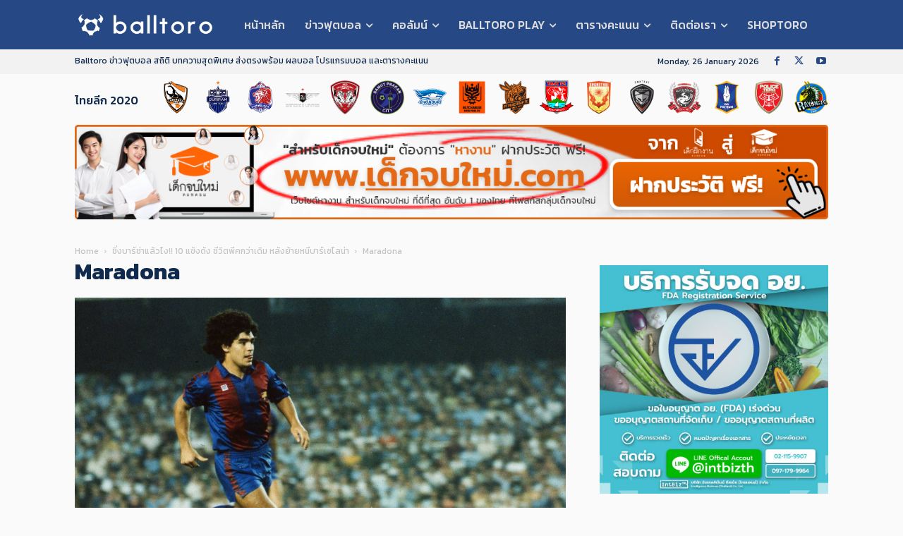

--- FILE ---
content_type: text/html; charset=UTF-8
request_url: https://balltoro.com/%E0%B8%8A%E0%B8%B4%E0%B9%88%E0%B8%87%E0%B8%9A%E0%B8%B2%E0%B8%A3%E0%B9%8C%E0%B8%8B%E0%B9%88%E0%B8%B2%E0%B9%81%E0%B8%A5%E0%B9%89%E0%B8%A7%E0%B9%84%E0%B8%87-10-%E0%B9%81%E0%B8%82%E0%B9%89%E0%B8%87/maradona/
body_size: 37589
content:
<!doctype html >
<!--[if IE 8]>    <html class="ie8" lang="en"> <![endif]-->
<!--[if IE 9]>    <html class="ie9" lang="en"> <![endif]-->
<!--[if gt IE 8]><!--> <html lang="en-US"> <!--<![endif]-->
<head>
    <title>Maradona | Balltoro</title>
    <meta charset="UTF-8" />
    <meta name="viewport" content="width=device-width, initial-scale=1.0">
    <link rel="pingback" href="https://balltoro.com/xmlrpc.php" />
    <meta name='robots' content='index, follow, max-image-preview:large, max-snippet:-1, max-video-preview:-1' />

	<!-- This site is optimized with the Yoast SEO plugin v24.8.1 - https://yoast.com/wordpress/plugins/seo/ -->
	<link rel="canonical" href="https://balltoro.com/ชิ่งบาร์ซ่าแล้วไง-10-แข้ง/maradona/" />
	<meta property="og:locale" content="en_US" />
	<meta property="og:type" content="article" />
	<meta property="og:title" content="Maradona | Balltoro" />
	<meta property="og:url" content="https://balltoro.com/ชิ่งบาร์ซ่าแล้วไง-10-แข้ง/maradona/" />
	<meta property="og:site_name" content="Balltoro" />
	<meta property="og:image" content="https://balltoro.com/%E0%B8%8A%E0%B8%B4%E0%B9%88%E0%B8%87%E0%B8%9A%E0%B8%B2%E0%B8%A3%E0%B9%8C%E0%B8%8B%E0%B9%88%E0%B8%B2%E0%B9%81%E0%B8%A5%E0%B9%89%E0%B8%A7%E0%B9%84%E0%B8%87-10-%E0%B9%81%E0%B8%82%E0%B9%89%E0%B8%87/maradona" />
	<meta property="og:image:width" content="2400" />
	<meta property="og:image:height" content="1600" />
	<meta property="og:image:type" content="image/jpeg" />
	<meta name="twitter:card" content="summary_large_image" />
	<script type="application/ld+json" class="yoast-schema-graph">{"@context":"https://schema.org","@graph":[{"@type":"WebPage","@id":"https://balltoro.com/%E0%B8%8A%E0%B8%B4%E0%B9%88%E0%B8%87%E0%B8%9A%E0%B8%B2%E0%B8%A3%E0%B9%8C%E0%B8%8B%E0%B9%88%E0%B8%B2%E0%B9%81%E0%B8%A5%E0%B9%89%E0%B8%A7%E0%B9%84%E0%B8%87-10-%E0%B9%81%E0%B8%82%E0%B9%89%E0%B8%87/maradona/","url":"https://balltoro.com/%E0%B8%8A%E0%B8%B4%E0%B9%88%E0%B8%87%E0%B8%9A%E0%B8%B2%E0%B8%A3%E0%B9%8C%E0%B8%8B%E0%B9%88%E0%B8%B2%E0%B9%81%E0%B8%A5%E0%B9%89%E0%B8%A7%E0%B9%84%E0%B8%87-10-%E0%B9%81%E0%B8%82%E0%B9%89%E0%B8%87/maradona/","name":"Maradona | Balltoro","isPartOf":{"@id":"https://balltoro.com/#website"},"primaryImageOfPage":{"@id":"https://balltoro.com/%E0%B8%8A%E0%B8%B4%E0%B9%88%E0%B8%87%E0%B8%9A%E0%B8%B2%E0%B8%A3%E0%B9%8C%E0%B8%8B%E0%B9%88%E0%B8%B2%E0%B9%81%E0%B8%A5%E0%B9%89%E0%B8%A7%E0%B9%84%E0%B8%87-10-%E0%B9%81%E0%B8%82%E0%B9%89%E0%B8%87/maradona/#primaryimage"},"image":{"@id":"https://balltoro.com/%E0%B8%8A%E0%B8%B4%E0%B9%88%E0%B8%87%E0%B8%9A%E0%B8%B2%E0%B8%A3%E0%B9%8C%E0%B8%8B%E0%B9%88%E0%B8%B2%E0%B9%81%E0%B8%A5%E0%B9%89%E0%B8%A7%E0%B9%84%E0%B8%87-10-%E0%B9%81%E0%B8%82%E0%B9%89%E0%B8%87/maradona/#primaryimage"},"thumbnailUrl":"https://balltoro.com/wp-content/uploads/2020/02/Maradona.jpg","datePublished":"2020-02-04T09:16:47+00:00","breadcrumb":{"@id":"https://balltoro.com/%E0%B8%8A%E0%B8%B4%E0%B9%88%E0%B8%87%E0%B8%9A%E0%B8%B2%E0%B8%A3%E0%B9%8C%E0%B8%8B%E0%B9%88%E0%B8%B2%E0%B9%81%E0%B8%A5%E0%B9%89%E0%B8%A7%E0%B9%84%E0%B8%87-10-%E0%B9%81%E0%B8%82%E0%B9%89%E0%B8%87/maradona/#breadcrumb"},"inLanguage":"en-US","potentialAction":[{"@type":"ReadAction","target":["https://balltoro.com/%E0%B8%8A%E0%B8%B4%E0%B9%88%E0%B8%87%E0%B8%9A%E0%B8%B2%E0%B8%A3%E0%B9%8C%E0%B8%8B%E0%B9%88%E0%B8%B2%E0%B9%81%E0%B8%A5%E0%B9%89%E0%B8%A7%E0%B9%84%E0%B8%87-10-%E0%B9%81%E0%B8%82%E0%B9%89%E0%B8%87/maradona/"]}]},{"@type":"ImageObject","inLanguage":"en-US","@id":"https://balltoro.com/%E0%B8%8A%E0%B8%B4%E0%B9%88%E0%B8%87%E0%B8%9A%E0%B8%B2%E0%B8%A3%E0%B9%8C%E0%B8%8B%E0%B9%88%E0%B8%B2%E0%B9%81%E0%B8%A5%E0%B9%89%E0%B8%A7%E0%B9%84%E0%B8%87-10-%E0%B9%81%E0%B8%82%E0%B9%89%E0%B8%87/maradona/#primaryimage","url":"https://balltoro.com/wp-content/uploads/2020/02/Maradona.jpg","contentUrl":"https://balltoro.com/wp-content/uploads/2020/02/Maradona.jpg","width":2400,"height":1600},{"@type":"BreadcrumbList","@id":"https://balltoro.com/%E0%B8%8A%E0%B8%B4%E0%B9%88%E0%B8%87%E0%B8%9A%E0%B8%B2%E0%B8%A3%E0%B9%8C%E0%B8%8B%E0%B9%88%E0%B8%B2%E0%B9%81%E0%B8%A5%E0%B9%89%E0%B8%A7%E0%B9%84%E0%B8%87-10-%E0%B9%81%E0%B8%82%E0%B9%89%E0%B8%87/maradona/#breadcrumb","itemListElement":[{"@type":"ListItem","position":1,"name":"Home","item":"https://balltoro.com/"},{"@type":"ListItem","position":2,"name":"ชิ่งบาร์ซ่าแล้วไง!! 10 แข้งดัง ชีวิตพีคกว่าเดิม หลังย้ายหนีบาร์เซโลน่า","item":"https://balltoro.com/%e0%b8%8a%e0%b8%b4%e0%b9%88%e0%b8%87%e0%b8%9a%e0%b8%b2%e0%b8%a3%e0%b9%8c%e0%b8%8b%e0%b9%88%e0%b8%b2%e0%b9%81%e0%b8%a5%e0%b9%89%e0%b8%a7%e0%b9%84%e0%b8%87-10-%e0%b9%81%e0%b8%82%e0%b9%89%e0%b8%87/"},{"@type":"ListItem","position":3,"name":"Maradona"}]},{"@type":"WebSite","@id":"https://balltoro.com/#website","url":"https://balltoro.com/","name":"Balltoro","description":"ข่าวฟุตบอล สถิติ บทความสุดพิเศษ ส่งตรงพร้อม ผลบอล โปรแกรมบอล และตารางคะแนน","potentialAction":[{"@type":"SearchAction","target":{"@type":"EntryPoint","urlTemplate":"https://balltoro.com/?s={search_term_string}"},"query-input":{"@type":"PropertyValueSpecification","valueRequired":true,"valueName":"search_term_string"}}],"inLanguage":"en-US"}]}</script>
	<!-- / Yoast SEO plugin. -->


<link rel='dns-prefetch' href='//fonts.googleapis.com' />
<link rel="alternate" type="application/rss+xml" title="Balltoro &raquo; Feed" href="https://balltoro.com/feed/" />
<link rel="alternate" type="application/rss+xml" title="Balltoro &raquo; Comments Feed" href="https://balltoro.com/comments/feed/" />
<link rel="alternate" type="application/rss+xml" title="Balltoro &raquo; Maradona Comments Feed" href="https://balltoro.com/%e0%b8%8a%e0%b8%b4%e0%b9%88%e0%b8%87%e0%b8%9a%e0%b8%b2%e0%b8%a3%e0%b9%8c%e0%b8%8b%e0%b9%88%e0%b8%b2%e0%b9%81%e0%b8%a5%e0%b9%89%e0%b8%a7%e0%b9%84%e0%b8%87-10-%e0%b9%81%e0%b8%82%e0%b9%89%e0%b8%87/maradona/feed/" />
<link rel="alternate" title="oEmbed (JSON)" type="application/json+oembed" href="https://balltoro.com/wp-json/oembed/1.0/embed?url=https%3A%2F%2Fballtoro.com%2F%25e0%25b8%258a%25e0%25b8%25b4%25e0%25b9%2588%25e0%25b8%2587%25e0%25b8%259a%25e0%25b8%25b2%25e0%25b8%25a3%25e0%25b9%258c%25e0%25b8%258b%25e0%25b9%2588%25e0%25b8%25b2%25e0%25b9%2581%25e0%25b8%25a5%25e0%25b9%2589%25e0%25b8%25a7%25e0%25b9%2584%25e0%25b8%2587-10-%25e0%25b9%2581%25e0%25b8%2582%25e0%25b9%2589%25e0%25b8%2587%2Fmaradona%2F" />
<link rel="alternate" title="oEmbed (XML)" type="text/xml+oembed" href="https://balltoro.com/wp-json/oembed/1.0/embed?url=https%3A%2F%2Fballtoro.com%2F%25e0%25b8%258a%25e0%25b8%25b4%25e0%25b9%2588%25e0%25b8%2587%25e0%25b8%259a%25e0%25b8%25b2%25e0%25b8%25a3%25e0%25b9%258c%25e0%25b8%258b%25e0%25b9%2588%25e0%25b8%25b2%25e0%25b9%2581%25e0%25b8%25a5%25e0%25b9%2589%25e0%25b8%25a7%25e0%25b9%2584%25e0%25b8%2587-10-%25e0%25b9%2581%25e0%25b8%2582%25e0%25b9%2589%25e0%25b8%2587%2Fmaradona%2F&#038;format=xml" />
<style id='wp-img-auto-sizes-contain-inline-css' type='text/css'>
img:is([sizes=auto i],[sizes^="auto," i]){contain-intrinsic-size:3000px 1500px}
/*# sourceURL=wp-img-auto-sizes-contain-inline-css */
</style>
<link rel='stylesheet' id='cnss_font_awesome_css-css' href='https://balltoro.com/wp-content/plugins/easy-social-icons/css/font-awesome/css/all.min.css?ver=6.7.2' type='text/css' media='all' />
<link rel='stylesheet' id='cnss_font_awesome_v4_shims-css' href='https://balltoro.com/wp-content/plugins/easy-social-icons/css/font-awesome/css/v4-shims.min.css?ver=6.7.2' type='text/css' media='all' />
<link rel='stylesheet' id='cnss_css-css' href='https://balltoro.com/wp-content/plugins/easy-social-icons/css/cnss.css?ver=1.0' type='text/css' media='all' />
<link rel='stylesheet' id='dashicons-css' href='https://balltoro.com/wp-includes/css/dashicons.min.css?ver=fb8eb33ac6462de723e2c0126a81bb67' type='text/css' media='all' />
<link rel='stylesheet' id='menu-icons-extra-css' href='https://balltoro.com/wp-content/plugins/menu-icons/css/extra.min.css?ver=0.13.16' type='text/css' media='all' />
<style id='wp-emoji-styles-inline-css' type='text/css'>

	img.wp-smiley, img.emoji {
		display: inline !important;
		border: none !important;
		box-shadow: none !important;
		height: 1em !important;
		width: 1em !important;
		margin: 0 0.07em !important;
		vertical-align: -0.1em !important;
		background: none !important;
		padding: 0 !important;
	}
/*# sourceURL=wp-emoji-styles-inline-css */
</style>
<style id='classic-theme-styles-inline-css' type='text/css'>
/*! This file is auto-generated */
.wp-block-button__link{color:#fff;background-color:#32373c;border-radius:9999px;box-shadow:none;text-decoration:none;padding:calc(.667em + 2px) calc(1.333em + 2px);font-size:1.125em}.wp-block-file__button{background:#32373c;color:#fff;text-decoration:none}
/*# sourceURL=/wp-includes/css/classic-themes.min.css */
</style>
<link rel='stylesheet' id='mpp_gutenberg-css' href='https://balltoro.com/wp-content/plugins/profile-builder/add-ons-free/user-profile-picture/dist/blocks.style.build.css?ver=2.6.0' type='text/css' media='all' />
<link rel='stylesheet' id='contact-form-7-css' href='https://balltoro.com/wp-content/plugins/contact-form-7/includes/css/styles.css?ver=6.0.6' type='text/css' media='all' />
<link rel='stylesheet' id='menu-image-css' href='https://balltoro.com/wp-content/plugins/menu-image/includes/css/menu-image.css?ver=3.12' type='text/css' media='all' />
<link rel='stylesheet' id='post-views-counter-frontend-css' href='https://balltoro.com/wp-content/plugins/post-views-counter/css/frontend.min.css?ver=1.5.2' type='text/css' media='all' />
<link rel='stylesheet' id='bg-shce-genericons-css' href='https://balltoro.com/wp-content/plugins/show-hidecollapse-expand/assets/css/genericons/genericons.css?ver=fb8eb33ac6462de723e2c0126a81bb67' type='text/css' media='all' />
<link rel='stylesheet' id='bg-show-hide-css' href='https://balltoro.com/wp-content/plugins/show-hidecollapse-expand/assets/css/bg-show-hide.css?ver=fb8eb33ac6462de723e2c0126a81bb67' type='text/css' media='all' />
<link rel='stylesheet' id='sportspress-general-css' href='//balltoro.com/wp-content/plugins/sportspress/assets/css/sportspress.css?ver=2.7.24' type='text/css' media='all' />
<link rel='stylesheet' id='sportspress-icons-css' href='//balltoro.com/wp-content/plugins/sportspress/assets/css/icons.css?ver=2.7' type='text/css' media='all' />
<link rel='stylesheet' id='sportspress-roboto-css' href='//fonts.googleapis.com/css?family=Roboto%3A400%2C500&#038;subset=cyrillic%2Ccyrillic-ext%2Cgreek%2Cgreek-ext%2Clatin-ext%2Cvietnamese&#038;ver=2.7' type='text/css' media='all' />
<link rel='stylesheet' id='sportspress-style-css' href='//balltoro.com/wp-content/plugins/sportspress/assets/css/sportspress-style.css?ver=2.7' type='text/css' media='all' />
<link rel='stylesheet' id='sportspress-style-ltr-css' href='//balltoro.com/wp-content/plugins/sportspress/assets/css/sportspress-style-ltr.css?ver=2.7' type='text/css' media='all' />
<link rel='stylesheet' id='wpsm_tabs_r-font-awesome-front-css' href='https://balltoro.com/wp-content/plugins/tabs-responsive/assets/css/font-awesome/css/font-awesome.min.css?ver=fb8eb33ac6462de723e2c0126a81bb67' type='text/css' media='all' />
<link rel='stylesheet' id='wpsm_tabs_r_bootstrap-front-css' href='https://balltoro.com/wp-content/plugins/tabs-responsive/assets/css/bootstrap-front.css?ver=fb8eb33ac6462de723e2c0126a81bb67' type='text/css' media='all' />
<link rel='stylesheet' id='wpsm_tabs_r_animate-css' href='https://balltoro.com/wp-content/plugins/tabs-responsive/assets/css/animate.css?ver=fb8eb33ac6462de723e2c0126a81bb67' type='text/css' media='all' />
<link rel='stylesheet' id='td-plugin-multi-purpose-css' href='https://balltoro.com/wp-content/plugins/td-composer/td-multi-purpose/style.css?ver=492e3cf54bd42df3b24a3de8e2307caf' type='text/css' media='all' />
<link rel='stylesheet' id='google-fonts-style-css' href='https://fonts.googleapis.com/css?family=Kanit%3A400%2C300%2C700%7CRoboto%3A400%2C600%2C700%2C300%7CMontserrat%3A400%2C300%2C700%7COpen+Sans%3A400%2C600%2C700%2C300%7CKanit%3A500%2C400%7CRoboto%3A900%2C400%7CMontserrat%3A400&#038;display=swap&#038;ver=12.7' type='text/css' media='all' />
<link rel='stylesheet' id='td-theme-css' href='https://balltoro.com/wp-content/themes/Newspaper/style.css?ver=12.7' type='text/css' media='all' />
<style id='td-theme-inline-css' type='text/css'>@media (max-width:767px){.td-header-desktop-wrap{display:none}}@media (min-width:767px){.td-header-mobile-wrap{display:none}}</style>
<link rel='stylesheet' id='td-theme-child-css' href='https://balltoro.com/wp-content/themes/Newspaper-child/style.css?ver=12.7c' type='text/css' media='all' />
<link rel='stylesheet' id='td-legacy-framework-front-style-css' href='https://balltoro.com/wp-content/plugins/td-composer/legacy/Newspaper/assets/css/td_legacy_main.css?ver=492e3cf54bd42df3b24a3de8e2307caf' type='text/css' media='all' />
<link rel='stylesheet' id='td-standard-pack-framework-front-style-css' href='https://balltoro.com/wp-content/plugins/td-standard-pack/Newspaper/assets/css/td_standard_pack_main.css?ver=8ae1459a1d876d507918f73cef68310e' type='text/css' media='all' />
<link rel='stylesheet' id='tdb_style_cloud_templates_front-css' href='https://balltoro.com/wp-content/plugins/td-cloud-library/assets/css/tdb_main.css?ver=d578089f160957352b9b4ca6d880fd8f' type='text/css' media='all' />
<link rel='stylesheet' id='wppb_stylesheet-css' href='https://balltoro.com/wp-content/plugins/profile-builder/assets/css/style-front-end.css?ver=3.13.7' type='text/css' media='all' />
<style type="text/css"></style><script type="text/javascript" src="https://balltoro.com/wp-includes/js/jquery/jquery.min.js?ver=3.7.1" id="jquery-core-js"></script>
<script type="text/javascript" src="https://balltoro.com/wp-includes/js/jquery/jquery-migrate.min.js?ver=3.4.1" id="jquery-migrate-js"></script>
<script type="text/javascript" src="https://balltoro.com/wp-content/plugins/easy-social-icons/js/cnss.js?ver=1.0" id="cnss_js-js"></script>
<link rel="https://api.w.org/" href="https://balltoro.com/wp-json/" /><link rel="alternate" title="JSON" type="application/json" href="https://balltoro.com/wp-json/wp/v2/media/12223" /><link rel="EditURI" type="application/rsd+xml" title="RSD" href="https://balltoro.com/xmlrpc.php?rsd" />

<link rel='shortlink' href='https://balltoro.com/?p=12223' />

<!-- This site is using AdRotate v5.13.7 to display their advertisements - https://ajdg.solutions/ -->
<!-- AdRotate CSS -->
<style type="text/css" media="screen">
	.g { margin:0px; padding:0px; overflow:hidden; line-height:1; zoom:1; }
	.g img { height:auto; }
	.g-col { position:relative; float:left; }
	.g-col:first-child { margin-left: 0; }
	.g-col:last-child { margin-right: 0; }
	.g-1 { margin:0px;  width:100%; max-width:1068px; height:100%; max-height:200px; }
	.g-2 { margin:0px;  width:100%; max-width:400px; height:100%; max-height:750px; }
	.g-3 { margin:0px;  width:100%; max-width:400px; height:100%; max-height:400px; }
	.g-4 { margin:0px;  width:100%; max-width:400px; height:100%; max-height:750px; }
	.g-5 { margin:0px;  width:100%; max-width:1068px; height:100%; max-height:170px; }
	.g-6 { margin:0px;  width:100%; max-width:1068px; height:100%; max-height:170px; }
	.g-7 { margin:0px;  width:100%; max-width:400px; height:100%; max-height:400px; }
	.g-8 { margin:0px;  width:100%; max-width:1200px; height:100%; max-height:150px; }
	@media only screen and (max-width: 480px) {
		.g-col, .g-dyn, .g-single { width:100%; margin-left:0; margin-right:0; }
	}
</style>
<!-- /AdRotate CSS -->

<style type="text/css">
		ul.cnss-social-icon li.cn-fa-icon a:hover{opacity: 0.7!important;color:#ffffff!important;}
		</style><!-- Global site tag (gtag.js) - Google Analytics -->
<script async src="https://www.googletagmanager.com/gtag/js?id=UA-43862300-1"></script>
<script>
  window.dataLayer = window.dataLayer || [];
  function gtag(){dataLayer.push(arguments);}
  gtag('js', new Date());

  gtag('config', 'UA-43862300-1');
</script>
<!-- Google Adsense --!>
<script data-ad-client="ca-pub-7526542044147747" async src="https://pagead2.googlesyndication.com/pagead/js/adsbygoogle.js"></script>
<script async src="https://pagead2.googlesyndication.com/pagead/js/adsbygoogle.js?client=ca-pub-7526542044147747"
     crossorigin="anonymous"></script>    <script>
        window.tdb_global_vars = {"wpRestUrl":"https:\/\/balltoro.com\/wp-json\/","permalinkStructure":"\/%postname%\/"};
        window.tdb_p_autoload_vars = {"isAjax":false,"isAdminBarShowing":false,"autoloadStatus":"on","origPostEditUrl":null};
    </script>
    
    <style id="tdb-global-colors">:root{--accent-color:#fff}</style>

    
	
<!-- JS generated by theme -->

<script type="text/javascript" id="td-generated-header-js">
    
    

	    var tdBlocksArray = []; //here we store all the items for the current page

	    // td_block class - each ajax block uses a object of this class for requests
	    function tdBlock() {
		    this.id = '';
		    this.block_type = 1; //block type id (1-234 etc)
		    this.atts = '';
		    this.td_column_number = '';
		    this.td_current_page = 1; //
		    this.post_count = 0; //from wp
		    this.found_posts = 0; //from wp
		    this.max_num_pages = 0; //from wp
		    this.td_filter_value = ''; //current live filter value
		    this.is_ajax_running = false;
		    this.td_user_action = ''; // load more or infinite loader (used by the animation)
		    this.header_color = '';
		    this.ajax_pagination_infinite_stop = ''; //show load more at page x
	    }

        // td_js_generator - mini detector
        ( function () {
            var htmlTag = document.getElementsByTagName("html")[0];

	        if ( navigator.userAgent.indexOf("MSIE 10.0") > -1 ) {
                htmlTag.className += ' ie10';
            }

            if ( !!navigator.userAgent.match(/Trident.*rv\:11\./) ) {
                htmlTag.className += ' ie11';
            }

	        if ( navigator.userAgent.indexOf("Edge") > -1 ) {
                htmlTag.className += ' ieEdge';
            }

            if ( /(iPad|iPhone|iPod)/g.test(navigator.userAgent) ) {
                htmlTag.className += ' td-md-is-ios';
            }

            var user_agent = navigator.userAgent.toLowerCase();
            if ( user_agent.indexOf("android") > -1 ) {
                htmlTag.className += ' td-md-is-android';
            }

            if ( -1 !== navigator.userAgent.indexOf('Mac OS X')  ) {
                htmlTag.className += ' td-md-is-os-x';
            }

            if ( /chrom(e|ium)/.test(navigator.userAgent.toLowerCase()) ) {
               htmlTag.className += ' td-md-is-chrome';
            }

            if ( -1 !== navigator.userAgent.indexOf('Firefox') ) {
                htmlTag.className += ' td-md-is-firefox';
            }

            if ( -1 !== navigator.userAgent.indexOf('Safari') && -1 === navigator.userAgent.indexOf('Chrome') ) {
                htmlTag.className += ' td-md-is-safari';
            }

            if( -1 !== navigator.userAgent.indexOf('IEMobile') ){
                htmlTag.className += ' td-md-is-iemobile';
            }

        })();

        var tdLocalCache = {};

        ( function () {
            "use strict";

            tdLocalCache = {
                data: {},
                remove: function (resource_id) {
                    delete tdLocalCache.data[resource_id];
                },
                exist: function (resource_id) {
                    return tdLocalCache.data.hasOwnProperty(resource_id) && tdLocalCache.data[resource_id] !== null;
                },
                get: function (resource_id) {
                    return tdLocalCache.data[resource_id];
                },
                set: function (resource_id, cachedData) {
                    tdLocalCache.remove(resource_id);
                    tdLocalCache.data[resource_id] = cachedData;
                }
            };
        })();

    
    
var td_viewport_interval_list=[{"limitBottom":767,"sidebarWidth":228},{"limitBottom":1018,"sidebarWidth":300},{"limitBottom":1140,"sidebarWidth":324}];
var td_animation_stack_effect="type0";
var tds_animation_stack=true;
var td_animation_stack_specific_selectors=".entry-thumb, img, .td-lazy-img";
var td_animation_stack_general_selectors=".td-animation-stack img, .td-animation-stack .entry-thumb, .post img, .td-animation-stack .td-lazy-img";
var tds_general_modal_image="yes";
var tdc_is_installed="yes";
var tdc_domain_active=false;
var td_ajax_url="https:\/\/balltoro.com\/wp-admin\/admin-ajax.php?td_theme_name=Newspaper&v=12.7";
var td_get_template_directory_uri="https:\/\/balltoro.com\/wp-content\/plugins\/td-composer\/legacy\/common";
var tds_snap_menu="snap";
var tds_logo_on_sticky="show_header_logo";
var tds_header_style="";
var td_please_wait="Please wait...";
var td_email_user_pass_incorrect="User or password incorrect!";
var td_email_user_incorrect="Email or username incorrect!";
var td_email_incorrect="Email incorrect!";
var td_user_incorrect="Username incorrect!";
var td_email_user_empty="Email or username empty!";
var td_pass_empty="Pass empty!";
var td_pass_pattern_incorrect="Invalid Pass Pattern!";
var td_retype_pass_incorrect="Retyped Pass incorrect!";
var tds_more_articles_on_post_enable="";
var tds_more_articles_on_post_time_to_wait="";
var tds_more_articles_on_post_pages_distance_from_top=0;
var tds_captcha="";
var tds_theme_color_site_wide="#264884";
var tds_smart_sidebar="";
var tdThemeName="Newspaper";
var tdThemeNameWl="Newspaper";
var td_magnific_popup_translation_tPrev="Previous (Left arrow key)";
var td_magnific_popup_translation_tNext="Next (Right arrow key)";
var td_magnific_popup_translation_tCounter="%curr% of %total%";
var td_magnific_popup_translation_ajax_tError="The content from %url% could not be loaded.";
var td_magnific_popup_translation_image_tError="The image #%curr% could not be loaded.";
var tdBlockNonce="7d94d5338c";
var tdMobileMenu="enabled";
var tdMobileSearch="enabled";
var tdDateNamesI18n={"month_names":["January","February","March","April","May","June","July","August","September","October","November","December"],"month_names_short":["Jan","Feb","Mar","Apr","May","Jun","Jul","Aug","Sep","Oct","Nov","Dec"],"day_names":["Sunday","Monday","Tuesday","Wednesday","Thursday","Friday","Saturday"],"day_names_short":["Sun","Mon","Tue","Wed","Thu","Fri","Sat"]};
var tdb_modal_confirm="Save";
var tdb_modal_cancel="Cancel";
var tdb_modal_confirm_alt="Yes";
var tdb_modal_cancel_alt="No";
var td_deploy_mode="deploy";
var td_ad_background_click_link="";
var td_ad_background_click_target="";
</script>


<!-- Header style compiled by theme -->

<style>.td-page-content .widgettitle{color:#fff}ul.sf-menu>.menu-item>a{font-family:Kanit}.td-mobile-content .sub-menu a{font-size:16px;font-weight:500}#td-mobile-nav,#td-mobile-nav .wpb_button,.td-search-wrap-mob{font-family:Kanit}.td-page-title,.td-category-title-holder .td-page-title{font-family:Kanit;font-size:32px;line-height:36px;font-weight:600}.td-page-content h1,.wpb_text_column h1{font-family:Kanit;font-size:34px;font-weight:500}.td-page-content h2,.wpb_text_column h2{font-family:Kanit;font-size:26px}.td-page-content h3,.wpb_text_column h3{font-family:Kanit;font-size:22px}.td-page-content h4,.wpb_text_column h4{font-family:Kanit;font-size:18px}.td-page-content h5,.wpb_text_column h5{font-family:Kanit;font-size:14px}.td-page-content h6,.wpb_text_column h6{font-family:Kanit;font-size:12px}body,p{font-family:Kanit}.white-popup-block,.white-popup-block .wpb_button{font-family:Kanit}:root{--td_theme_color:#264884;--td_slider_text:rgba(38,72,132,0.7);--td_text_header_color:#102a4e;--td_mobile_menu_color:#264884;--td_mobile_gradient_one_mob:#264884;--td_mobile_gradient_two_mob:#0f2a4e;--td_mobile_text_active_color:#ffffff;--td_page_title_color:#102a4e;--td_page_h_color:#102a4e;--td_mobile_background_size:contain;--td_login_gradient_one:#264884;--td_login_gradient_two:rgba(66,189,205,0.8)}.td-header-style-12 .td-header-menu-wrap-full,.td-header-style-12 .td-affix,.td-grid-style-1.td-hover-1 .td-big-grid-post:hover .td-post-category,.td-grid-style-5.td-hover-1 .td-big-grid-post:hover .td-post-category,.td_category_template_3 .td-current-sub-category,.td_category_template_8 .td-category-header .td-category a.td-current-sub-category,.td_category_template_4 .td-category-siblings .td-category a:hover,.td_block_big_grid_9.td-grid-style-1 .td-post-category,.td_block_big_grid_9.td-grid-style-5 .td-post-category,.td-grid-style-6.td-hover-1 .td-module-thumb:after,.tdm-menu-active-style5 .td-header-menu-wrap .sf-menu>.current-menu-item>a,.tdm-menu-active-style5 .td-header-menu-wrap .sf-menu>.current-menu-ancestor>a,.tdm-menu-active-style5 .td-header-menu-wrap .sf-menu>.current-category-ancestor>a,.tdm-menu-active-style5 .td-header-menu-wrap .sf-menu>li>a:hover,.tdm-menu-active-style5 .td-header-menu-wrap .sf-menu>.sfHover>a{background-color:#264884}.td_mega_menu_sub_cats .cur-sub-cat,.td-mega-span h3 a:hover,.td_mod_mega_menu:hover .entry-title a,.header-search-wrap .result-msg a:hover,.td-header-top-menu .td-drop-down-search .td_module_wrap:hover .entry-title a,.td-header-top-menu .td-icon-search:hover,.td-header-wrap .result-msg a:hover,.top-header-menu li a:hover,.top-header-menu .current-menu-item>a,.top-header-menu .current-menu-ancestor>a,.top-header-menu .current-category-ancestor>a,.td-social-icon-wrap>a:hover,.td-header-sp-top-widget .td-social-icon-wrap a:hover,.td_mod_related_posts:hover h3>a,.td-post-template-11 .td-related-title .td-related-left:hover,.td-post-template-11 .td-related-title .td-related-right:hover,.td-post-template-11 .td-related-title .td-cur-simple-item,.td-post-template-11 .td_block_related_posts .td-next-prev-wrap a:hover,.td-category-header .td-pulldown-category-filter-link:hover,.td-category-siblings .td-subcat-dropdown a:hover,.td-category-siblings .td-subcat-dropdown a.td-current-sub-category,.footer-text-wrap .footer-email-wrap a,.footer-social-wrap a:hover,.td_module_17 .td-read-more a:hover,.td_module_18 .td-read-more a:hover,.td_module_19 .td-post-author-name a:hover,.td-pulldown-syle-2 .td-subcat-dropdown:hover .td-subcat-more span,.td-pulldown-syle-2 .td-subcat-dropdown:hover .td-subcat-more i,.td-pulldown-syle-3 .td-subcat-dropdown:hover .td-subcat-more span,.td-pulldown-syle-3 .td-subcat-dropdown:hover .td-subcat-more i,.tdm-menu-active-style3 .tdm-header.td-header-wrap .sf-menu>.current-category-ancestor>a,.tdm-menu-active-style3 .tdm-header.td-header-wrap .sf-menu>.current-menu-ancestor>a,.tdm-menu-active-style3 .tdm-header.td-header-wrap .sf-menu>.current-menu-item>a,.tdm-menu-active-style3 .tdm-header.td-header-wrap .sf-menu>.sfHover>a,.tdm-menu-active-style3 .tdm-header.td-header-wrap .sf-menu>li>a:hover{color:#264884}.td-mega-menu-page .wpb_content_element ul li a:hover,.td-theme-wrap .td-aj-search-results .td_module_wrap:hover .entry-title a,.td-theme-wrap .header-search-wrap .result-msg a:hover{color:#264884!important}.td_category_template_8 .td-category-header .td-category a.td-current-sub-category,.td_category_template_4 .td-category-siblings .td-category a:hover,.tdm-menu-active-style4 .tdm-header .sf-menu>.current-menu-item>a,.tdm-menu-active-style4 .tdm-header .sf-menu>.current-menu-ancestor>a,.tdm-menu-active-style4 .tdm-header .sf-menu>.current-category-ancestor>a,.tdm-menu-active-style4 .tdm-header .sf-menu>li>a:hover,.tdm-menu-active-style4 .tdm-header .sf-menu>.sfHover>a{border-color:#264884}.td-header-wrap .td-header-menu-wrap-full,.td-header-menu-wrap.td-affix,.td-header-style-3 .td-header-main-menu,.td-header-style-3 .td-affix .td-header-main-menu,.td-header-style-4 .td-header-main-menu,.td-header-style-4 .td-affix .td-header-main-menu,.td-header-style-8 .td-header-menu-wrap.td-affix,.td-header-style-8 .td-header-top-menu-full{background-color:#0f2a4e}.td-boxed-layout .td-header-style-3 .td-header-menu-wrap,.td-boxed-layout .td-header-style-4 .td-header-menu-wrap,.td-header-style-3 .td_stretch_content .td-header-menu-wrap,.td-header-style-4 .td_stretch_content .td-header-menu-wrap{background-color:#0f2a4e!important}@media (min-width:1019px){.td-header-style-1 .td-header-sp-recs,.td-header-style-1 .td-header-sp-logo{margin-bottom:28px}}@media (min-width:768px) and (max-width:1018px){.td-header-style-1 .td-header-sp-recs,.td-header-style-1 .td-header-sp-logo{margin-bottom:14px}}.td-header-style-7 .td-header-top-menu{border-bottom:none}ul.sf-menu>.td-menu-item>a,.td-theme-wrap .td-header-menu-social{font-family:Kanit}.td-theme-wrap .td_mod_mega_menu:hover .entry-title a,.td-theme-wrap .sf-menu .td_mega_menu_sub_cats .cur-sub-cat{color:#dcdcdc}.td-theme-wrap .sf-menu .td-mega-menu .td-post-category:hover,.td-theme-wrap .td-mega-menu .td-next-prev-wrap a:hover{background-color:#dcdcdc}.td-theme-wrap .td-mega-menu .td-next-prev-wrap a:hover{border-color:#dcdcdc}.td-theme-wrap .sf-menu .td-normal-menu .sub-menu{background-color:#264884}.td-theme-wrap .sf-menu .td-normal-menu .sub-menu .td-menu-item>a{color:#fafafa}.td-theme-wrap .sf-menu .td-normal-menu .td-menu-item>a:hover,.td-theme-wrap .sf-menu .td-normal-menu .sfHover>a,.td-theme-wrap .sf-menu .td-normal-menu .current-menu-ancestor>a,.td-theme-wrap .sf-menu .td-normal-menu .current-category-ancestor>a,.td-theme-wrap .sf-menu .td-normal-menu .current-menu-item>a{color:#fafafa}.td-footer-wrapper,.td-footer-wrapper .td_block_template_7 .td-block-title>*,.td-footer-wrapper .td_block_template_17 .td-block-title,.td-footer-wrapper .td-block-title-wrap .td-wrapper-pulldown-filter{background-color:#0f2a4e}.td-footer-wrapper .block-title>span,.td-footer-wrapper .block-title>a,.td-footer-wrapper .widgettitle,.td-theme-wrap .td-footer-wrapper .td-container .td-block-title>*,.td-theme-wrap .td-footer-wrapper .td_block_template_6 .td-block-title:before{color:#fafafa}.post .td-post-header .entry-title{color:#102a4e}.td_module_15 .entry-title a{color:#102a4e}.td-post-content h1,.td-post-content h2,.td-post-content h3,.td-post-content h4,.td-post-content h5,.td-post-content h6{color:#102a4e}.block-title>span,.block-title>a,.widgettitle,body .td-trending-now-title,.wpb_tabs li a,.vc_tta-container .vc_tta-color-grey.vc_tta-tabs-position-top.vc_tta-style-classic .vc_tta-tabs-container .vc_tta-tab>a,.td-theme-wrap .td-related-title a,.woocommerce div.product .woocommerce-tabs ul.tabs li a,.woocommerce .product .products h2:not(.woocommerce-loop-product__title),.td-theme-wrap .td-block-title{font-family:Kanit;font-size:26px;font-weight:600}.td_module_wrap .td-post-author-name a{font-family:Kanit;font-weight:500}.td-post-date .entry-date{font-family:Kanit;font-weight:100}.td-big-grid-meta .td-post-category,.td_module_wrap .td-post-category,.td-module-image .td-post-category{font-family:Kanit}.top-header-menu>li>a,.td-weather-top-widget .td-weather-now .td-big-degrees,.td-weather-top-widget .td-weather-header .td-weather-city,.td-header-sp-top-menu .td_data_time{font-family:Kanit}.top-header-menu .menu-item-has-children li a{font-family:Kanit}.td-subcat-filter .td-subcat-dropdown a,.td-subcat-filter .td-subcat-list a,.td-subcat-filter .td-subcat-dropdown span{font-family:Kanit;font-size:14px;font-weight:500}.td-excerpt,.td_module_14 .td-excerpt{font-family:Verdana,Geneva,sans-serif}.td-theme-slider.iosSlider-col-1 .td-module-title{font-family:Kanit}.td_module_wrap .td-module-title{font-family:Kanit}.td_module_2 .td-module-title{font-size:18px}.td_module_3 .td-module-title{font-weight:500}.td_module_4 .td-module-title{font-family:Kanit;font-size:18px;font-weight:500}.td_module_5 .td-module-title{font-family:Kanit}.td_module_6 .td-module-title{font-family:Kanit}.td_block_trending_now .entry-title,.td-theme-slider .td-module-title,.td-big-grid-post .entry-title{font-family:Kanit}.td_module_mx4 .td-module-title{font-size:14px}.post .td-post-header .entry-title{font-family:Kanit}.td-post-template-default .td-post-header .entry-title{font-size:32px;line-height:40px;font-weight:500}.td-post-content p,.td-post-content{font-family:Verdana,Geneva,sans-serif}.td-post-content h1{font-family:Kanit;font-size:32px}.td-post-content h2{font-family:Kanit;font-size:26px}.td-post-content h3{font-family:Kanit;font-size:22px}.td-post-content h4{font-family:Kanit;font-size:18px}.td-post-content h5{font-family:Kanit;font-size:14px}.td-post-content h6{font-family:Kanit;font-size:12px}.post .td-category a{font-family:Kanit}.post header .td-post-author-name,.post header .td-post-author-name a{font-family:Kanit;font-weight:200}.post header .td-post-views span,.post header .td-post-comments{font-family:Kanit}.post .td-post-source-tags a,.post .td-post-source-tags span{font-family:Kanit;font-weight:normal}.post .td-post-next-prev-content span{font-family:Kanit}.post .td-post-next-prev-content a{font-family:Kanit}.td-sub-footer-copy{font-family:Kanit}.entry-crumbs a,.entry-crumbs span,#bbpress-forums .bbp-breadcrumb a,#bbpress-forums .bbp-breadcrumb .bbp-breadcrumb-current{font-family:Kanit}.page-nav a,.page-nav span{font-family:Kanit}.widget_archive a,.widget_calendar,.widget_categories a,.widget_nav_menu a,.widget_meta a,.widget_pages a,.widget_recent_comments a,.widget_recent_entries a,.widget_text .textwidget,.widget_tag_cloud a,.widget_search input,.woocommerce .product-categories a,.widget_display_forums a,.widget_display_replies a,.widget_display_topics a,.widget_display_views a,.widget_display_stats{font-family:Kanit}input[type="submit"],.td-read-more a,.vc_btn,.woocommerce a.button,.woocommerce button.button,.woocommerce #respond input#submit{font-family:Kanit;font-size:20px}.category .td-category a{font-family:Kanit}body{background-color:#fafafa}.td-page-content .widgettitle{color:#fff}ul.sf-menu>.menu-item>a{font-family:Kanit}.td-mobile-content .sub-menu a{font-size:16px;font-weight:500}#td-mobile-nav,#td-mobile-nav .wpb_button,.td-search-wrap-mob{font-family:Kanit}.td-page-title,.td-category-title-holder .td-page-title{font-family:Kanit;font-size:32px;line-height:36px;font-weight:600}.td-page-content h1,.wpb_text_column h1{font-family:Kanit;font-size:34px;font-weight:500}.td-page-content h2,.wpb_text_column h2{font-family:Kanit;font-size:26px}.td-page-content h3,.wpb_text_column h3{font-family:Kanit;font-size:22px}.td-page-content h4,.wpb_text_column h4{font-family:Kanit;font-size:18px}.td-page-content h5,.wpb_text_column h5{font-family:Kanit;font-size:14px}.td-page-content h6,.wpb_text_column h6{font-family:Kanit;font-size:12px}body,p{font-family:Kanit}.white-popup-block,.white-popup-block .wpb_button{font-family:Kanit}:root{--td_theme_color:#264884;--td_slider_text:rgba(38,72,132,0.7);--td_text_header_color:#102a4e;--td_mobile_menu_color:#264884;--td_mobile_gradient_one_mob:#264884;--td_mobile_gradient_two_mob:#0f2a4e;--td_mobile_text_active_color:#ffffff;--td_page_title_color:#102a4e;--td_page_h_color:#102a4e;--td_mobile_background_size:contain;--td_login_gradient_one:#264884;--td_login_gradient_two:rgba(66,189,205,0.8)}.td-header-style-12 .td-header-menu-wrap-full,.td-header-style-12 .td-affix,.td-grid-style-1.td-hover-1 .td-big-grid-post:hover .td-post-category,.td-grid-style-5.td-hover-1 .td-big-grid-post:hover .td-post-category,.td_category_template_3 .td-current-sub-category,.td_category_template_8 .td-category-header .td-category a.td-current-sub-category,.td_category_template_4 .td-category-siblings .td-category a:hover,.td_block_big_grid_9.td-grid-style-1 .td-post-category,.td_block_big_grid_9.td-grid-style-5 .td-post-category,.td-grid-style-6.td-hover-1 .td-module-thumb:after,.tdm-menu-active-style5 .td-header-menu-wrap .sf-menu>.current-menu-item>a,.tdm-menu-active-style5 .td-header-menu-wrap .sf-menu>.current-menu-ancestor>a,.tdm-menu-active-style5 .td-header-menu-wrap .sf-menu>.current-category-ancestor>a,.tdm-menu-active-style5 .td-header-menu-wrap .sf-menu>li>a:hover,.tdm-menu-active-style5 .td-header-menu-wrap .sf-menu>.sfHover>a{background-color:#264884}.td_mega_menu_sub_cats .cur-sub-cat,.td-mega-span h3 a:hover,.td_mod_mega_menu:hover .entry-title a,.header-search-wrap .result-msg a:hover,.td-header-top-menu .td-drop-down-search .td_module_wrap:hover .entry-title a,.td-header-top-menu .td-icon-search:hover,.td-header-wrap .result-msg a:hover,.top-header-menu li a:hover,.top-header-menu .current-menu-item>a,.top-header-menu .current-menu-ancestor>a,.top-header-menu .current-category-ancestor>a,.td-social-icon-wrap>a:hover,.td-header-sp-top-widget .td-social-icon-wrap a:hover,.td_mod_related_posts:hover h3>a,.td-post-template-11 .td-related-title .td-related-left:hover,.td-post-template-11 .td-related-title .td-related-right:hover,.td-post-template-11 .td-related-title .td-cur-simple-item,.td-post-template-11 .td_block_related_posts .td-next-prev-wrap a:hover,.td-category-header .td-pulldown-category-filter-link:hover,.td-category-siblings .td-subcat-dropdown a:hover,.td-category-siblings .td-subcat-dropdown a.td-current-sub-category,.footer-text-wrap .footer-email-wrap a,.footer-social-wrap a:hover,.td_module_17 .td-read-more a:hover,.td_module_18 .td-read-more a:hover,.td_module_19 .td-post-author-name a:hover,.td-pulldown-syle-2 .td-subcat-dropdown:hover .td-subcat-more span,.td-pulldown-syle-2 .td-subcat-dropdown:hover .td-subcat-more i,.td-pulldown-syle-3 .td-subcat-dropdown:hover .td-subcat-more span,.td-pulldown-syle-3 .td-subcat-dropdown:hover .td-subcat-more i,.tdm-menu-active-style3 .tdm-header.td-header-wrap .sf-menu>.current-category-ancestor>a,.tdm-menu-active-style3 .tdm-header.td-header-wrap .sf-menu>.current-menu-ancestor>a,.tdm-menu-active-style3 .tdm-header.td-header-wrap .sf-menu>.current-menu-item>a,.tdm-menu-active-style3 .tdm-header.td-header-wrap .sf-menu>.sfHover>a,.tdm-menu-active-style3 .tdm-header.td-header-wrap .sf-menu>li>a:hover{color:#264884}.td-mega-menu-page .wpb_content_element ul li a:hover,.td-theme-wrap .td-aj-search-results .td_module_wrap:hover .entry-title a,.td-theme-wrap .header-search-wrap .result-msg a:hover{color:#264884!important}.td_category_template_8 .td-category-header .td-category a.td-current-sub-category,.td_category_template_4 .td-category-siblings .td-category a:hover,.tdm-menu-active-style4 .tdm-header .sf-menu>.current-menu-item>a,.tdm-menu-active-style4 .tdm-header .sf-menu>.current-menu-ancestor>a,.tdm-menu-active-style4 .tdm-header .sf-menu>.current-category-ancestor>a,.tdm-menu-active-style4 .tdm-header .sf-menu>li>a:hover,.tdm-menu-active-style4 .tdm-header .sf-menu>.sfHover>a{border-color:#264884}.td-header-wrap .td-header-menu-wrap-full,.td-header-menu-wrap.td-affix,.td-header-style-3 .td-header-main-menu,.td-header-style-3 .td-affix .td-header-main-menu,.td-header-style-4 .td-header-main-menu,.td-header-style-4 .td-affix .td-header-main-menu,.td-header-style-8 .td-header-menu-wrap.td-affix,.td-header-style-8 .td-header-top-menu-full{background-color:#0f2a4e}.td-boxed-layout .td-header-style-3 .td-header-menu-wrap,.td-boxed-layout .td-header-style-4 .td-header-menu-wrap,.td-header-style-3 .td_stretch_content .td-header-menu-wrap,.td-header-style-4 .td_stretch_content .td-header-menu-wrap{background-color:#0f2a4e!important}@media (min-width:1019px){.td-header-style-1 .td-header-sp-recs,.td-header-style-1 .td-header-sp-logo{margin-bottom:28px}}@media (min-width:768px) and (max-width:1018px){.td-header-style-1 .td-header-sp-recs,.td-header-style-1 .td-header-sp-logo{margin-bottom:14px}}.td-header-style-7 .td-header-top-menu{border-bottom:none}ul.sf-menu>.td-menu-item>a,.td-theme-wrap .td-header-menu-social{font-family:Kanit}.td-theme-wrap .td_mod_mega_menu:hover .entry-title a,.td-theme-wrap .sf-menu .td_mega_menu_sub_cats .cur-sub-cat{color:#dcdcdc}.td-theme-wrap .sf-menu .td-mega-menu .td-post-category:hover,.td-theme-wrap .td-mega-menu .td-next-prev-wrap a:hover{background-color:#dcdcdc}.td-theme-wrap .td-mega-menu .td-next-prev-wrap a:hover{border-color:#dcdcdc}.td-theme-wrap .sf-menu .td-normal-menu .sub-menu{background-color:#264884}.td-theme-wrap .sf-menu .td-normal-menu .sub-menu .td-menu-item>a{color:#fafafa}.td-theme-wrap .sf-menu .td-normal-menu .td-menu-item>a:hover,.td-theme-wrap .sf-menu .td-normal-menu .sfHover>a,.td-theme-wrap .sf-menu .td-normal-menu .current-menu-ancestor>a,.td-theme-wrap .sf-menu .td-normal-menu .current-category-ancestor>a,.td-theme-wrap .sf-menu .td-normal-menu .current-menu-item>a{color:#fafafa}.td-footer-wrapper,.td-footer-wrapper .td_block_template_7 .td-block-title>*,.td-footer-wrapper .td_block_template_17 .td-block-title,.td-footer-wrapper .td-block-title-wrap .td-wrapper-pulldown-filter{background-color:#0f2a4e}.td-footer-wrapper .block-title>span,.td-footer-wrapper .block-title>a,.td-footer-wrapper .widgettitle,.td-theme-wrap .td-footer-wrapper .td-container .td-block-title>*,.td-theme-wrap .td-footer-wrapper .td_block_template_6 .td-block-title:before{color:#fafafa}.post .td-post-header .entry-title{color:#102a4e}.td_module_15 .entry-title a{color:#102a4e}.td-post-content h1,.td-post-content h2,.td-post-content h3,.td-post-content h4,.td-post-content h5,.td-post-content h6{color:#102a4e}.block-title>span,.block-title>a,.widgettitle,body .td-trending-now-title,.wpb_tabs li a,.vc_tta-container .vc_tta-color-grey.vc_tta-tabs-position-top.vc_tta-style-classic .vc_tta-tabs-container .vc_tta-tab>a,.td-theme-wrap .td-related-title a,.woocommerce div.product .woocommerce-tabs ul.tabs li a,.woocommerce .product .products h2:not(.woocommerce-loop-product__title),.td-theme-wrap .td-block-title{font-family:Kanit;font-size:26px;font-weight:600}.td_module_wrap .td-post-author-name a{font-family:Kanit;font-weight:500}.td-post-date .entry-date{font-family:Kanit;font-weight:100}.td-big-grid-meta .td-post-category,.td_module_wrap .td-post-category,.td-module-image .td-post-category{font-family:Kanit}.top-header-menu>li>a,.td-weather-top-widget .td-weather-now .td-big-degrees,.td-weather-top-widget .td-weather-header .td-weather-city,.td-header-sp-top-menu .td_data_time{font-family:Kanit}.top-header-menu .menu-item-has-children li a{font-family:Kanit}.td-subcat-filter .td-subcat-dropdown a,.td-subcat-filter .td-subcat-list a,.td-subcat-filter .td-subcat-dropdown span{font-family:Kanit;font-size:14px;font-weight:500}.td-excerpt,.td_module_14 .td-excerpt{font-family:Verdana,Geneva,sans-serif}.td-theme-slider.iosSlider-col-1 .td-module-title{font-family:Kanit}.td_module_wrap .td-module-title{font-family:Kanit}.td_module_2 .td-module-title{font-size:18px}.td_module_3 .td-module-title{font-weight:500}.td_module_4 .td-module-title{font-family:Kanit;font-size:18px;font-weight:500}.td_module_5 .td-module-title{font-family:Kanit}.td_module_6 .td-module-title{font-family:Kanit}.td_block_trending_now .entry-title,.td-theme-slider .td-module-title,.td-big-grid-post .entry-title{font-family:Kanit}.td_module_mx4 .td-module-title{font-size:14px}.post .td-post-header .entry-title{font-family:Kanit}.td-post-template-default .td-post-header .entry-title{font-size:32px;line-height:40px;font-weight:500}.td-post-content p,.td-post-content{font-family:Verdana,Geneva,sans-serif}.td-post-content h1{font-family:Kanit;font-size:32px}.td-post-content h2{font-family:Kanit;font-size:26px}.td-post-content h3{font-family:Kanit;font-size:22px}.td-post-content h4{font-family:Kanit;font-size:18px}.td-post-content h5{font-family:Kanit;font-size:14px}.td-post-content h6{font-family:Kanit;font-size:12px}.post .td-category a{font-family:Kanit}.post header .td-post-author-name,.post header .td-post-author-name a{font-family:Kanit;font-weight:200}.post header .td-post-views span,.post header .td-post-comments{font-family:Kanit}.post .td-post-source-tags a,.post .td-post-source-tags span{font-family:Kanit;font-weight:normal}.post .td-post-next-prev-content span{font-family:Kanit}.post .td-post-next-prev-content a{font-family:Kanit}.td-sub-footer-copy{font-family:Kanit}.entry-crumbs a,.entry-crumbs span,#bbpress-forums .bbp-breadcrumb a,#bbpress-forums .bbp-breadcrumb .bbp-breadcrumb-current{font-family:Kanit}.page-nav a,.page-nav span{font-family:Kanit}.widget_archive a,.widget_calendar,.widget_categories a,.widget_nav_menu a,.widget_meta a,.widget_pages a,.widget_recent_comments a,.widget_recent_entries a,.widget_text .textwidget,.widget_tag_cloud a,.widget_search input,.woocommerce .product-categories a,.widget_display_forums a,.widget_display_replies a,.widget_display_topics a,.widget_display_views a,.widget_display_stats{font-family:Kanit}input[type="submit"],.td-read-more a,.vc_btn,.woocommerce a.button,.woocommerce button.button,.woocommerce #respond input#submit{font-family:Kanit;font-size:20px}.category .td-category a{font-family:Kanit}</style>




<script type="application/ld+json">
    {
        "@context": "https://schema.org",
        "@type": "BreadcrumbList",
        "itemListElement": [
            {
                "@type": "ListItem",
                "position": 1,
                "item": {
                    "@type": "WebSite",
                    "@id": "https://balltoro.com/",
                    "name": "Home"
                }
            },
            {
                "@type": "ListItem",
                "position": 2,
                    "item": {
                    "@type": "WebPage",
                    "@id": "https://balltoro.com/%e0%b8%8a%e0%b8%b4%e0%b9%88%e0%b8%87%e0%b8%9a%e0%b8%b2%e0%b8%a3%e0%b9%8c%e0%b8%8b%e0%b9%88%e0%b8%b2%e0%b9%81%e0%b8%a5%e0%b9%89%e0%b8%a7%e0%b9%84%e0%b8%87-10-%e0%b9%81%e0%b8%82%e0%b9%89%e0%b8%87/",
                    "name": "ชิ่งบาร์ซ่าแล้วไง!! 10 แข้งดัง ชีวิตพีคกว่าเดิม หลังย้ายหนีบาร์เซโลน่า"
                }
            }
            ,{
                "@type": "ListItem",
                "position": 3,
                    "item": {
                    "@type": "WebPage",
                    "@id": "",
                    "name": "Maradona"                                
                }
            }    
        ]
    }
</script>
<link rel="icon" href="https://balltoro.com/wp-content/uploads/2019/01/cropped-logo-balltoro-2-32x32.jpg" sizes="32x32" />
<link rel="icon" href="https://balltoro.com/wp-content/uploads/2019/01/cropped-logo-balltoro-2-192x192.jpg" sizes="192x192" />
<link rel="apple-touch-icon" href="https://balltoro.com/wp-content/uploads/2019/01/cropped-logo-balltoro-2-180x180.jpg" />
<meta name="msapplication-TileImage" content="https://balltoro.com/wp-content/uploads/2019/01/cropped-logo-balltoro-2-270x270.jpg" />

<!-- Button style compiled by theme -->

<style>.tdm-btn-style1{background-color:#264884}.tdm-btn-style2:before{border-color:#264884}.tdm-btn-style2{color:#264884}.tdm-btn-style3{-webkit-box-shadow:0 2px 16px #264884;-moz-box-shadow:0 2px 16px #264884;box-shadow:0 2px 16px #264884}.tdm-btn-style3:hover{-webkit-box-shadow:0 4px 26px #264884;-moz-box-shadow:0 4px 26px #264884;box-shadow:0 4px 26px #264884}</style>

	<style id="tdw-css-placeholder"></style><style id='global-styles-inline-css' type='text/css'>
:root{--wp--preset--aspect-ratio--square: 1;--wp--preset--aspect-ratio--4-3: 4/3;--wp--preset--aspect-ratio--3-4: 3/4;--wp--preset--aspect-ratio--3-2: 3/2;--wp--preset--aspect-ratio--2-3: 2/3;--wp--preset--aspect-ratio--16-9: 16/9;--wp--preset--aspect-ratio--9-16: 9/16;--wp--preset--color--black: #000000;--wp--preset--color--cyan-bluish-gray: #abb8c3;--wp--preset--color--white: #ffffff;--wp--preset--color--pale-pink: #f78da7;--wp--preset--color--vivid-red: #cf2e2e;--wp--preset--color--luminous-vivid-orange: #ff6900;--wp--preset--color--luminous-vivid-amber: #fcb900;--wp--preset--color--light-green-cyan: #7bdcb5;--wp--preset--color--vivid-green-cyan: #00d084;--wp--preset--color--pale-cyan-blue: #8ed1fc;--wp--preset--color--vivid-cyan-blue: #0693e3;--wp--preset--color--vivid-purple: #9b51e0;--wp--preset--gradient--vivid-cyan-blue-to-vivid-purple: linear-gradient(135deg,rgb(6,147,227) 0%,rgb(155,81,224) 100%);--wp--preset--gradient--light-green-cyan-to-vivid-green-cyan: linear-gradient(135deg,rgb(122,220,180) 0%,rgb(0,208,130) 100%);--wp--preset--gradient--luminous-vivid-amber-to-luminous-vivid-orange: linear-gradient(135deg,rgb(252,185,0) 0%,rgb(255,105,0) 100%);--wp--preset--gradient--luminous-vivid-orange-to-vivid-red: linear-gradient(135deg,rgb(255,105,0) 0%,rgb(207,46,46) 100%);--wp--preset--gradient--very-light-gray-to-cyan-bluish-gray: linear-gradient(135deg,rgb(238,238,238) 0%,rgb(169,184,195) 100%);--wp--preset--gradient--cool-to-warm-spectrum: linear-gradient(135deg,rgb(74,234,220) 0%,rgb(151,120,209) 20%,rgb(207,42,186) 40%,rgb(238,44,130) 60%,rgb(251,105,98) 80%,rgb(254,248,76) 100%);--wp--preset--gradient--blush-light-purple: linear-gradient(135deg,rgb(255,206,236) 0%,rgb(152,150,240) 100%);--wp--preset--gradient--blush-bordeaux: linear-gradient(135deg,rgb(254,205,165) 0%,rgb(254,45,45) 50%,rgb(107,0,62) 100%);--wp--preset--gradient--luminous-dusk: linear-gradient(135deg,rgb(255,203,112) 0%,rgb(199,81,192) 50%,rgb(65,88,208) 100%);--wp--preset--gradient--pale-ocean: linear-gradient(135deg,rgb(255,245,203) 0%,rgb(182,227,212) 50%,rgb(51,167,181) 100%);--wp--preset--gradient--electric-grass: linear-gradient(135deg,rgb(202,248,128) 0%,rgb(113,206,126) 100%);--wp--preset--gradient--midnight: linear-gradient(135deg,rgb(2,3,129) 0%,rgb(40,116,252) 100%);--wp--preset--font-size--small: 11px;--wp--preset--font-size--medium: 20px;--wp--preset--font-size--large: 32px;--wp--preset--font-size--x-large: 42px;--wp--preset--font-size--regular: 15px;--wp--preset--font-size--larger: 50px;--wp--preset--spacing--20: 0.44rem;--wp--preset--spacing--30: 0.67rem;--wp--preset--spacing--40: 1rem;--wp--preset--spacing--50: 1.5rem;--wp--preset--spacing--60: 2.25rem;--wp--preset--spacing--70: 3.38rem;--wp--preset--spacing--80: 5.06rem;--wp--preset--shadow--natural: 6px 6px 9px rgba(0, 0, 0, 0.2);--wp--preset--shadow--deep: 12px 12px 50px rgba(0, 0, 0, 0.4);--wp--preset--shadow--sharp: 6px 6px 0px rgba(0, 0, 0, 0.2);--wp--preset--shadow--outlined: 6px 6px 0px -3px rgb(255, 255, 255), 6px 6px rgb(0, 0, 0);--wp--preset--shadow--crisp: 6px 6px 0px rgb(0, 0, 0);}:where(.is-layout-flex){gap: 0.5em;}:where(.is-layout-grid){gap: 0.5em;}body .is-layout-flex{display: flex;}.is-layout-flex{flex-wrap: wrap;align-items: center;}.is-layout-flex > :is(*, div){margin: 0;}body .is-layout-grid{display: grid;}.is-layout-grid > :is(*, div){margin: 0;}:where(.wp-block-columns.is-layout-flex){gap: 2em;}:where(.wp-block-columns.is-layout-grid){gap: 2em;}:where(.wp-block-post-template.is-layout-flex){gap: 1.25em;}:where(.wp-block-post-template.is-layout-grid){gap: 1.25em;}.has-black-color{color: var(--wp--preset--color--black) !important;}.has-cyan-bluish-gray-color{color: var(--wp--preset--color--cyan-bluish-gray) !important;}.has-white-color{color: var(--wp--preset--color--white) !important;}.has-pale-pink-color{color: var(--wp--preset--color--pale-pink) !important;}.has-vivid-red-color{color: var(--wp--preset--color--vivid-red) !important;}.has-luminous-vivid-orange-color{color: var(--wp--preset--color--luminous-vivid-orange) !important;}.has-luminous-vivid-amber-color{color: var(--wp--preset--color--luminous-vivid-amber) !important;}.has-light-green-cyan-color{color: var(--wp--preset--color--light-green-cyan) !important;}.has-vivid-green-cyan-color{color: var(--wp--preset--color--vivid-green-cyan) !important;}.has-pale-cyan-blue-color{color: var(--wp--preset--color--pale-cyan-blue) !important;}.has-vivid-cyan-blue-color{color: var(--wp--preset--color--vivid-cyan-blue) !important;}.has-vivid-purple-color{color: var(--wp--preset--color--vivid-purple) !important;}.has-black-background-color{background-color: var(--wp--preset--color--black) !important;}.has-cyan-bluish-gray-background-color{background-color: var(--wp--preset--color--cyan-bluish-gray) !important;}.has-white-background-color{background-color: var(--wp--preset--color--white) !important;}.has-pale-pink-background-color{background-color: var(--wp--preset--color--pale-pink) !important;}.has-vivid-red-background-color{background-color: var(--wp--preset--color--vivid-red) !important;}.has-luminous-vivid-orange-background-color{background-color: var(--wp--preset--color--luminous-vivid-orange) !important;}.has-luminous-vivid-amber-background-color{background-color: var(--wp--preset--color--luminous-vivid-amber) !important;}.has-light-green-cyan-background-color{background-color: var(--wp--preset--color--light-green-cyan) !important;}.has-vivid-green-cyan-background-color{background-color: var(--wp--preset--color--vivid-green-cyan) !important;}.has-pale-cyan-blue-background-color{background-color: var(--wp--preset--color--pale-cyan-blue) !important;}.has-vivid-cyan-blue-background-color{background-color: var(--wp--preset--color--vivid-cyan-blue) !important;}.has-vivid-purple-background-color{background-color: var(--wp--preset--color--vivid-purple) !important;}.has-black-border-color{border-color: var(--wp--preset--color--black) !important;}.has-cyan-bluish-gray-border-color{border-color: var(--wp--preset--color--cyan-bluish-gray) !important;}.has-white-border-color{border-color: var(--wp--preset--color--white) !important;}.has-pale-pink-border-color{border-color: var(--wp--preset--color--pale-pink) !important;}.has-vivid-red-border-color{border-color: var(--wp--preset--color--vivid-red) !important;}.has-luminous-vivid-orange-border-color{border-color: var(--wp--preset--color--luminous-vivid-orange) !important;}.has-luminous-vivid-amber-border-color{border-color: var(--wp--preset--color--luminous-vivid-amber) !important;}.has-light-green-cyan-border-color{border-color: var(--wp--preset--color--light-green-cyan) !important;}.has-vivid-green-cyan-border-color{border-color: var(--wp--preset--color--vivid-green-cyan) !important;}.has-pale-cyan-blue-border-color{border-color: var(--wp--preset--color--pale-cyan-blue) !important;}.has-vivid-cyan-blue-border-color{border-color: var(--wp--preset--color--vivid-cyan-blue) !important;}.has-vivid-purple-border-color{border-color: var(--wp--preset--color--vivid-purple) !important;}.has-vivid-cyan-blue-to-vivid-purple-gradient-background{background: var(--wp--preset--gradient--vivid-cyan-blue-to-vivid-purple) !important;}.has-light-green-cyan-to-vivid-green-cyan-gradient-background{background: var(--wp--preset--gradient--light-green-cyan-to-vivid-green-cyan) !important;}.has-luminous-vivid-amber-to-luminous-vivid-orange-gradient-background{background: var(--wp--preset--gradient--luminous-vivid-amber-to-luminous-vivid-orange) !important;}.has-luminous-vivid-orange-to-vivid-red-gradient-background{background: var(--wp--preset--gradient--luminous-vivid-orange-to-vivid-red) !important;}.has-very-light-gray-to-cyan-bluish-gray-gradient-background{background: var(--wp--preset--gradient--very-light-gray-to-cyan-bluish-gray) !important;}.has-cool-to-warm-spectrum-gradient-background{background: var(--wp--preset--gradient--cool-to-warm-spectrum) !important;}.has-blush-light-purple-gradient-background{background: var(--wp--preset--gradient--blush-light-purple) !important;}.has-blush-bordeaux-gradient-background{background: var(--wp--preset--gradient--blush-bordeaux) !important;}.has-luminous-dusk-gradient-background{background: var(--wp--preset--gradient--luminous-dusk) !important;}.has-pale-ocean-gradient-background{background: var(--wp--preset--gradient--pale-ocean) !important;}.has-electric-grass-gradient-background{background: var(--wp--preset--gradient--electric-grass) !important;}.has-midnight-gradient-background{background: var(--wp--preset--gradient--midnight) !important;}.has-small-font-size{font-size: var(--wp--preset--font-size--small) !important;}.has-medium-font-size{font-size: var(--wp--preset--font-size--medium) !important;}.has-large-font-size{font-size: var(--wp--preset--font-size--large) !important;}.has-x-large-font-size{font-size: var(--wp--preset--font-size--x-large) !important;}
/*# sourceURL=global-styles-inline-css */
</style>
<link rel='stylesheet' id='lgx-logo-slider-owl-css' href='https://balltoro.com/wp-content/plugins/logo-slider-wp/public/assets/libs/owl/assets/owl.carousel.min.css?ver=1.0.0' type='text/css' media='all' />
<link rel='stylesheet' id='lgx-logo-slider-owltheme-css' href='https://balltoro.com/wp-content/plugins/logo-slider-wp/public/assets/libs/owl/assets/owl.theme.default.min.css?ver=1.0.0' type='text/css' media='all' />
<link rel='stylesheet' id='lgx-logo-slider-style-dep-css' href='https://balltoro.com/wp-content/plugins/logo-slider-wp/public/assets/css/logosliderwppublic-dep.min.css?ver=1.0.0' type='text/css' media='all' />
</head>

<body class="attachment wp-singular attachment-template-default single single-attachment postid-12223 attachmentid-12223 attachment-jpeg wp-theme-Newspaper wp-child-theme-Newspaper-child td-standard-pack maradona global-block-template-2  tdc-header-template td-animation-stack-type0 td-boxed-layout" itemscope="itemscope" itemtype="https://schema.org/WebPage">


    <div class="td-menu-background" style="visibility:hidden"></div>
<div id="td-mobile-nav" style="visibility:hidden">
    <div class="td-mobile-container">
        <!-- mobile menu top section -->
        <div class="td-menu-socials-wrap">
            <!-- socials -->
            <div class="td-menu-socials">
                
        <span class="td-social-icon-wrap">
            <a target="_blank" href="#" title="Facebook">
                <i class="td-icon-font td-icon-facebook"></i>
                <span style="display: none">Facebook</span>
            </a>
        </span>
        <span class="td-social-icon-wrap">
            <a target="_blank" href="#" title="Instagram">
                <i class="td-icon-font td-icon-instagram"></i>
                <span style="display: none">Instagram</span>
            </a>
        </span>
        <span class="td-social-icon-wrap">
            <a target="_blank" href="#" title="Twitter">
                <i class="td-icon-font td-icon-twitter"></i>
                <span style="display: none">Twitter</span>
            </a>
        </span>
        <span class="td-social-icon-wrap">
            <a target="_blank" href="#" title="Youtube">
                <i class="td-icon-font td-icon-youtube"></i>
                <span style="display: none">Youtube</span>
            </a>
        </span>            </div>
            <!-- close button -->
            <div class="td-mobile-close">
                <span><i class="td-icon-close-mobile"></i></span>
            </div>
        </div>

        <!-- login section -->
        
        <!-- menu section -->
        <div class="td-mobile-content">
            <div class="menu-%e0%b9%80%e0%b8%a1%e0%b8%99%e0%b8%b9%e0%b8%ab%e0%b8%a5%e0%b8%b1%e0%b8%81-container"><ul id="menu-%e0%b9%80%e0%b8%a1%e0%b8%99%e0%b8%b9%e0%b8%ab%e0%b8%a5%e0%b8%b1%e0%b8%81-1" class="td-mobile-main-menu"><li class="menu-item menu-item-type-post_type menu-item-object-page menu-item-home menu-item-first menu-item-6330"><a title="หน้าหลัก" href="https://balltoro.com/">หน้าหลัก</a></li>
<li class="menu-item menu-item-type-taxonomy menu-item-object-category menu-item-has-children menu-item-6362"><a title="ข่าวฟุตบอล" href="https://balltoro.com/category/%e0%b8%82%e0%b9%88%e0%b8%b2%e0%b8%a7%e0%b8%9f%e0%b8%b8%e0%b8%95%e0%b8%9a%e0%b8%ad%e0%b8%a5/">ข่าวฟุตบอล<i class="td-icon-menu-right td-element-after"></i></a>
<ul class="sub-menu">
	<li class="menu-item menu-item-type-taxonomy menu-item-object-category menu-item-6384"><a title="ข่าวบอลไทย" href="https://balltoro.com/category/%e0%b8%82%e0%b9%88%e0%b8%b2%e0%b8%a7%e0%b8%9f%e0%b8%b8%e0%b8%95%e0%b8%9a%e0%b8%ad%e0%b8%a5/%e0%b8%82%e0%b9%88%e0%b8%b2%e0%b8%a7%e0%b8%9a%e0%b8%ad%e0%b8%a5%e0%b9%84%e0%b8%97%e0%b8%a2/">ข่าวบอลไทย</a></li>
	<li class="menu-item menu-item-type-taxonomy menu-item-object-category menu-item-6383"><a title="ข่าวบอลนอก" href="https://balltoro.com/category/%e0%b8%82%e0%b9%88%e0%b8%b2%e0%b8%a7%e0%b8%9f%e0%b8%b8%e0%b8%95%e0%b8%9a%e0%b8%ad%e0%b8%a5/%e0%b8%82%e0%b9%88%e0%b8%b2%e0%b8%a7%e0%b8%9a%e0%b8%ad%e0%b8%a5%e0%b8%99%e0%b8%ad%e0%b8%81/">ข่าวบอลนอก</a></li>
</ul>
</li>
<li class="menu-item menu-item-type-taxonomy menu-item-object-category menu-item-has-children menu-item-6359"><a title="คอลัมน์" href="https://balltoro.com/category/%e0%b8%84%e0%b8%ad%e0%b8%a5%e0%b8%b1%e0%b8%a1%e0%b8%99%e0%b9%8c/">คอลัมน์<i class="td-icon-menu-right td-element-after"></i></a>
<ul class="sub-menu">
	<li class="menu-item menu-item-type-taxonomy menu-item-object-category menu-item-has-children menu-item-6361"><a title="สกู๊ปบอลไทย" href="https://balltoro.com/category/%e0%b8%84%e0%b8%ad%e0%b8%a5%e0%b8%b1%e0%b8%a1%e0%b8%99%e0%b9%8c/%e0%b8%aa%e0%b8%81%e0%b8%b9%e0%b9%8a%e0%b8%9b%e0%b8%9a%e0%b8%ad%e0%b8%a5%e0%b9%84%e0%b8%97%e0%b8%a2/">สกู๊ปบอลไทย<i class="td-icon-menu-right td-element-after"></i></a>
	<ul class="sub-menu">
		<li class="menu-item menu-item-type-taxonomy menu-item-object-category menu-item-6568"><a title="ไอ้นี่มีของ" href="https://balltoro.com/category/%e0%b8%84%e0%b8%ad%e0%b8%a5%e0%b8%b1%e0%b8%a1%e0%b8%99%e0%b9%8c/%e0%b8%aa%e0%b8%81%e0%b8%b9%e0%b9%8a%e0%b8%9b%e0%b8%9a%e0%b8%ad%e0%b8%a5%e0%b9%84%e0%b8%97%e0%b8%a2/%e0%b9%84%e0%b8%ad%e0%b9%89%e0%b8%99%e0%b8%b5%e0%b9%88%e0%b8%a1%e0%b8%b5%e0%b8%82%e0%b8%ad%e0%b8%87-%e0%b8%aa%e0%b8%81%e0%b8%b9%e0%b9%8a%e0%b8%9b%e0%b8%9a%e0%b8%ad%e0%b8%a5%e0%b9%84%e0%b8%97%e0%b8%a2/" class="menu-image-title-after menu-image-not-hovered"><img width="48" height="48" src="https://balltoro.com/wp-content/uploads/2020/02/cat-logo-04-4-48x48.png" class="menu-image menu-image-title-after" alt="" decoding="async" /><span class="menu-image-title-after menu-image-title">ไอ้นี่มีของ</span></a></li>
		<li class="menu-item menu-item-type-taxonomy menu-item-object-category menu-item-6561"><a title="Fact หลังเกม" href="https://balltoro.com/category/%e0%b8%84%e0%b8%ad%e0%b8%a5%e0%b8%b1%e0%b8%a1%e0%b8%99%e0%b9%8c/%e0%b8%aa%e0%b8%81%e0%b8%b9%e0%b9%8a%e0%b8%9b%e0%b8%9a%e0%b8%ad%e0%b8%a5%e0%b9%84%e0%b8%97%e0%b8%a2/fact-%e0%b8%ab%e0%b8%a5%e0%b8%b1%e0%b8%87%e0%b9%80%e0%b8%81%e0%b8%a1/" class="menu-image-title-after menu-image-not-hovered"><img width="48" height="48" src="https://balltoro.com/wp-content/uploads/2020/02/cat-logo-02-1-48x48.png" class="menu-image menu-image-title-after" alt="" decoding="async" /><span class="menu-image-title-after menu-image-title">Fact หลังเกม</span></a></li>
		<li class="menu-item menu-item-type-taxonomy menu-item-object-category menu-item-6564"><a title="รู้ไหมใครบ้าง?" href="https://balltoro.com/category/%e0%b8%84%e0%b8%ad%e0%b8%a5%e0%b8%b1%e0%b8%a1%e0%b8%99%e0%b9%8c/%e0%b8%aa%e0%b8%81%e0%b8%b9%e0%b9%8a%e0%b8%9b%e0%b8%9a%e0%b8%ad%e0%b8%a5%e0%b9%84%e0%b8%97%e0%b8%a2/%e0%b8%a3%e0%b8%b9%e0%b9%89%e0%b9%84%e0%b8%ab%e0%b8%a1%e0%b9%83%e0%b8%84%e0%b8%a3%e0%b8%9a%e0%b9%89%e0%b8%b2%e0%b8%87/" class="menu-image-title-after menu-image-not-hovered"><img width="48" height="48" src="https://balltoro.com/wp-content/uploads/2020/04/Artboard-1-re-@3x-48x48.png" class="menu-image menu-image-title-after" alt="" decoding="async" /><span class="menu-image-title-after menu-image-title">รู้ไหมใครบ้าง?</span></a></li>
		<li class="menu-item menu-item-type-taxonomy menu-item-object-category menu-item-6566"><a title="ส่องก่อนหวด" href="https://balltoro.com/category/%e0%b8%84%e0%b8%ad%e0%b8%a5%e0%b8%b1%e0%b8%a1%e0%b8%99%e0%b9%8c/%e0%b8%aa%e0%b8%81%e0%b8%b9%e0%b9%8a%e0%b8%9b%e0%b8%9a%e0%b8%ad%e0%b8%a5%e0%b9%84%e0%b8%97%e0%b8%a2/%e0%b8%aa%e0%b9%88%e0%b8%ad%e0%b8%87%e0%b8%81%e0%b9%88%e0%b8%ad%e0%b8%99%e0%b8%ab%e0%b8%a7%e0%b8%94/" class="menu-image-title-after menu-image-not-hovered"><img width="48" height="48" src="https://balltoro.com/wp-content/uploads/2020/04/Artboard-1-re-copy@3x-48x48.png" class="menu-image menu-image-title-after" alt="" decoding="async" /><span class="menu-image-title-after menu-image-title">ส่องก่อนหวด</span></a></li>
		<li class="menu-item menu-item-type-taxonomy menu-item-object-category menu-item-6567"><a title="ห้องแต่งตัว" href="https://balltoro.com/category/%e0%b8%84%e0%b8%ad%e0%b8%a5%e0%b8%b1%e0%b8%a1%e0%b8%99%e0%b9%8c/%e0%b8%aa%e0%b8%81%e0%b8%b9%e0%b9%8a%e0%b8%9b%e0%b8%9a%e0%b8%ad%e0%b8%a5%e0%b9%84%e0%b8%97%e0%b8%a2/%e0%b8%ab%e0%b9%89%e0%b8%ad%e0%b8%87%e0%b9%81%e0%b8%95%e0%b9%88%e0%b8%87%e0%b8%95%e0%b8%b1%e0%b8%a7/" class="menu-image-title-after menu-image-not-hovered"><img width="48" height="48" src="https://balltoro.com/wp-content/uploads/2020/04/Artboard-1-re-copy-2@3x-48x48.png" class="menu-image menu-image-title-after" alt="" decoding="async" /><span class="menu-image-title-after menu-image-title">ห้องแต่งตัว</span></a></li>
		<li class="menu-item menu-item-type-taxonomy menu-item-object-category menu-item-6565"><a title="สื่อนอกมองไทย" href="https://balltoro.com/category/%e0%b8%84%e0%b8%ad%e0%b8%a5%e0%b8%b1%e0%b8%a1%e0%b8%99%e0%b9%8c/%e0%b8%aa%e0%b8%81%e0%b8%b9%e0%b9%8a%e0%b8%9b%e0%b8%9a%e0%b8%ad%e0%b8%a5%e0%b9%84%e0%b8%97%e0%b8%a2/%e0%b8%aa%e0%b8%b7%e0%b9%88%e0%b8%ad%e0%b8%99%e0%b8%ad%e0%b8%81%e0%b8%a1%e0%b8%ad%e0%b8%87%e0%b9%84%e0%b8%97%e0%b8%a2/" class="menu-image-title-after menu-image-not-hovered"><img width="48" height="48" src="https://balltoro.com/wp-content/uploads/2020/02/cat-logo-03-1-48x48.png" class="menu-image menu-image-title-after" alt="" decoding="async" /><span class="menu-image-title-after menu-image-title">สื่อนอกมองไทย</span></a></li>
		<li class="menu-item menu-item-type-taxonomy menu-item-object-category menu-item-6563"><a title="ทีมนี้ต้องตาม" href="https://balltoro.com/category/%e0%b8%84%e0%b8%ad%e0%b8%a5%e0%b8%b1%e0%b8%a1%e0%b8%99%e0%b9%8c/%e0%b8%aa%e0%b8%81%e0%b8%b9%e0%b9%8a%e0%b8%9b%e0%b8%9a%e0%b8%ad%e0%b8%a5%e0%b9%84%e0%b8%97%e0%b8%a2/%e0%b8%97%e0%b8%b5%e0%b8%a1%e0%b8%99%e0%b8%b5%e0%b9%89%e0%b8%95%e0%b9%89%e0%b8%ad%e0%b8%87%e0%b8%95%e0%b8%b2%e0%b8%a1/" class="menu-image-title-after menu-image-not-hovered"><img width="48" height="48" src="https://balltoro.com/wp-content/uploads/2020/04/Artboard-1-re-copy-3@3x-48x48.png" class="menu-image menu-image-title-after" alt="" decoding="async" /><span class="menu-image-title-after menu-image-title">ทีมนี้ต้องตาม</span></a></li>
		<li class="menu-item menu-item-type-taxonomy menu-item-object-category menu-item-6562"><a title="ช่วยชาติวิเคราะห์" href="https://balltoro.com/category/%e0%b8%84%e0%b8%ad%e0%b8%a5%e0%b8%b1%e0%b8%a1%e0%b8%99%e0%b9%8c/%e0%b8%aa%e0%b8%81%e0%b8%b9%e0%b9%8a%e0%b8%9b%e0%b8%9a%e0%b8%ad%e0%b8%a5%e0%b9%84%e0%b8%97%e0%b8%a2/%e0%b8%8a%e0%b9%88%e0%b8%a7%e0%b8%a2%e0%b8%8a%e0%b8%b2%e0%b8%95%e0%b8%b4%e0%b8%a7%e0%b8%b4%e0%b9%80%e0%b8%84%e0%b8%a3%e0%b8%b2%e0%b8%b0%e0%b8%ab%e0%b9%8c/" class="menu-image-title-after menu-image-not-hovered"><img width="48" height="48" src="https://balltoro.com/wp-content/uploads/2020/02/cat-logo-01-1-48x48.png" class="menu-image menu-image-title-after" alt="" decoding="async" /><span class="menu-image-title-after menu-image-title">ช่วยชาติวิเคราะห์</span></a></li>
		<li class="menu-item menu-item-type-taxonomy menu-item-object-category menu-item-6560"><a title="Exclusive Interview" href="https://balltoro.com/category/%e0%b8%84%e0%b8%ad%e0%b8%a5%e0%b8%b1%e0%b8%a1%e0%b8%99%e0%b9%8c/%e0%b8%aa%e0%b8%81%e0%b8%b9%e0%b9%8a%e0%b8%9b%e0%b8%9a%e0%b8%ad%e0%b8%a5%e0%b9%84%e0%b8%97%e0%b8%a2/exclusive-interview/" class="menu-image-title-after menu-image-not-hovered"><img width="48" height="48" src="https://balltoro.com/wp-content/uploads/2020/02/cat-logo-00-1-48x48.png" class="menu-image menu-image-title-after" alt="" decoding="async" /><span class="menu-image-title-after menu-image-title">Exclusive Interview</span></a></li>
	</ul>
</li>
	<li class="menu-item menu-item-type-taxonomy menu-item-object-category menu-item-has-children menu-item-6360"><a title="สกู๊ปบอลนอก" href="https://balltoro.com/category/%e0%b8%84%e0%b8%ad%e0%b8%a5%e0%b8%b1%e0%b8%a1%e0%b8%99%e0%b9%8c/%e0%b8%aa%e0%b8%81%e0%b8%b9%e0%b9%8a%e0%b8%9b%e0%b8%9a%e0%b8%ad%e0%b8%a5%e0%b8%99%e0%b8%ad%e0%b8%81/">สกู๊ปบอลนอก<i class="td-icon-menu-right td-element-after"></i></a>
	<ul class="sub-menu">
		<li class="menu-item menu-item-type-taxonomy menu-item-object-category menu-item-7402"><a title="ไอ้นี่มีของ" href="https://balltoro.com/category/%e0%b8%84%e0%b8%ad%e0%b8%a5%e0%b8%b1%e0%b8%a1%e0%b8%99%e0%b9%8c/%e0%b8%aa%e0%b8%81%e0%b8%b9%e0%b9%8a%e0%b8%9b%e0%b8%9a%e0%b8%ad%e0%b8%a5%e0%b8%99%e0%b8%ad%e0%b8%81/%e0%b9%84%e0%b8%ad%e0%b9%89%e0%b8%99%e0%b8%b5%e0%b9%88%e0%b8%a1%e0%b8%b5%e0%b8%82%e0%b8%ad%e0%b8%87-%e0%b8%aa%e0%b8%81%e0%b8%b9%e0%b9%8a%e0%b8%9b%e0%b8%9a%e0%b8%ad%e0%b8%a5%e0%b8%99%e0%b8%ad%e0%b8%81/" class="menu-image-title-after menu-image-not-hovered"><img width="48" height="48" src="https://balltoro.com/wp-content/uploads/2020/02/cat-logo-04-4-48x48.png" class="menu-image menu-image-title-after" alt="" decoding="async" /><span class="menu-image-title-after menu-image-title">ไอ้นี่มีของ</span></a></li>
		<li class="menu-item menu-item-type-taxonomy menu-item-object-category menu-item-7399"><a title="Fact หลังเกม" href="https://balltoro.com/category/%e0%b8%84%e0%b8%ad%e0%b8%a5%e0%b8%b1%e0%b8%a1%e0%b8%99%e0%b9%8c/%e0%b8%aa%e0%b8%81%e0%b8%b9%e0%b9%8a%e0%b8%9b%e0%b8%9a%e0%b8%ad%e0%b8%a5%e0%b8%99%e0%b8%ad%e0%b8%81/fact-%e0%b8%ab%e0%b8%a5%e0%b8%b1%e0%b8%87%e0%b9%80%e0%b8%81%e0%b8%a1/" class="menu-image-title-after menu-image-not-hovered"><img width="48" height="48" src="https://balltoro.com/wp-content/uploads/2020/02/cat-logo-02-1-48x48.png" class="menu-image menu-image-title-after" alt="" decoding="async" /><span class="menu-image-title-after menu-image-title">Fact หลังเกม</span></a></li>
		<li class="menu-item menu-item-type-taxonomy menu-item-object-category menu-item-7400"><a title="รู้ไหมใครบ้าง?" href="https://balltoro.com/category/%e0%b8%84%e0%b8%ad%e0%b8%a5%e0%b8%b1%e0%b8%a1%e0%b8%99%e0%b9%8c/%e0%b8%aa%e0%b8%81%e0%b8%b9%e0%b9%8a%e0%b8%9b%e0%b8%9a%e0%b8%ad%e0%b8%a5%e0%b8%99%e0%b8%ad%e0%b8%81/%e0%b8%a3%e0%b8%b9%e0%b9%89%e0%b9%84%e0%b8%ab%e0%b8%a1%e0%b9%83%e0%b8%84%e0%b8%a3%e0%b8%9a%e0%b9%89%e0%b8%b2%e0%b8%87/" class="menu-image-title-after menu-image-not-hovered"><img width="48" height="48" src="https://balltoro.com/wp-content/uploads/2020/04/Artboard-1-re-@3x-48x48.png" class="menu-image menu-image-title-after" alt="" decoding="async" /><span class="menu-image-title-after menu-image-title">รู้ไหมใครบ้าง?</span></a></li>
		<li class="menu-item menu-item-type-taxonomy menu-item-object-category menu-item-7401"><a title="ส่องก่อนหวด" href="https://balltoro.com/category/%e0%b8%84%e0%b8%ad%e0%b8%a5%e0%b8%b1%e0%b8%a1%e0%b8%99%e0%b9%8c/%e0%b8%aa%e0%b8%81%e0%b8%b9%e0%b9%8a%e0%b8%9b%e0%b8%9a%e0%b8%ad%e0%b8%a5%e0%b8%99%e0%b8%ad%e0%b8%81/%e0%b8%aa%e0%b9%88%e0%b8%ad%e0%b8%87%e0%b8%81%e0%b9%88%e0%b8%ad%e0%b8%99%e0%b8%ab%e0%b8%a7%e0%b8%94/" class="menu-image-title-after menu-image-not-hovered"><img width="48" height="48" src="https://balltoro.com/wp-content/uploads/2020/04/Artboard-1-re-copy@3x-48x48.png" class="menu-image menu-image-title-after" alt="" decoding="async" /><span class="menu-image-title-after menu-image-title">ส่องก่อนหวด</span></a></li>
	</ul>
</li>
	<li class="menu-item menu-item-type-taxonomy menu-item-object-category menu-item-7404"><a title="เว็บดังฟันธง" href="https://balltoro.com/category/%e0%b8%84%e0%b8%ad%e0%b8%a5%e0%b8%b1%e0%b8%a1%e0%b8%99%e0%b9%8c/%e0%b9%80%e0%b8%a7%e0%b9%87%e0%b8%9a%e0%b8%94%e0%b8%b1%e0%b8%87%e0%b8%9f%e0%b8%b1%e0%b8%99%e0%b8%98%e0%b8%87/">เว็บดังฟันธง</a></li>
</ul>
</li>
<li class="menu-item menu-item-type-custom menu-item-object-custom menu-item-has-children menu-item-12911"><a href="#">Balltoro Play<i class="td-icon-menu-right td-element-after"></i></a>
<ul class="sub-menu">
	<li class="menu-item menu-item-type-taxonomy menu-item-object-category menu-item-7033"><a title="ไอ้นี่มีของ" href="https://balltoro.com/category/%e0%b8%84%e0%b8%a5%e0%b8%b4%e0%b8%9b%e0%b8%a7%e0%b8%b4%e0%b8%94%e0%b8%b5%e0%b9%82%e0%b8%ad/%e0%b9%84%e0%b8%ad%e0%b9%89%e0%b8%99%e0%b8%b5%e0%b9%88%e0%b8%a1%e0%b8%b5%e0%b8%82%e0%b8%ad%e0%b8%87-%e0%b8%84%e0%b8%a5%e0%b8%b4%e0%b8%9b%e0%b8%a7%e0%b8%b4%e0%b8%94%e0%b8%b5%e0%b9%82%e0%b8%ad/"><i class="_mi _before dashicons dashicons-video-alt3" aria-hidden="true"></i><span>ไอ้นี่มีของ (คลิปวิดีโอ)</span></a></li>
	<li class="menu-item menu-item-type-taxonomy menu-item-object-category menu-item-7028"><a title="ข้างสนามเขาบอกมา" href="https://balltoro.com/category/%e0%b8%84%e0%b8%a5%e0%b8%b4%e0%b8%9b%e0%b8%a7%e0%b8%b4%e0%b8%94%e0%b8%b5%e0%b9%82%e0%b8%ad/%e0%b8%82%e0%b9%89%e0%b8%b2%e0%b8%87%e0%b8%aa%e0%b8%99%e0%b8%b2%e0%b8%a1%e0%b9%80%e0%b8%82%e0%b8%b2%e0%b8%9a%e0%b8%ad%e0%b8%81%e0%b8%a1%e0%b8%b2-%e0%b8%84%e0%b8%a5%e0%b8%b4%e0%b8%9b%e0%b8%a7%e0%b8%b4/"><i class="_mi _before dashicons dashicons-video-alt3" aria-hidden="true"></i><span>ข้างสนามเขาบอกมา (คลิปวิดีโอ)</span></a></li>
	<li class="menu-item menu-item-type-taxonomy menu-item-object-category menu-item-7027"><a title="Fact หลังเกม" href="https://balltoro.com/category/%e0%b8%84%e0%b8%a5%e0%b8%b4%e0%b8%9b%e0%b8%a7%e0%b8%b4%e0%b8%94%e0%b8%b5%e0%b9%82%e0%b8%ad/fact-%e0%b8%ab%e0%b8%a5%e0%b8%b1%e0%b8%87%e0%b9%80%e0%b8%81%e0%b8%a1-%e0%b8%84%e0%b8%a5%e0%b8%b4%e0%b8%9b%e0%b8%a7%e0%b8%b4%e0%b8%94%e0%b8%b5%e0%b9%82%e0%b8%ad/"><i class="_mi _before dashicons dashicons-video-alt3" aria-hidden="true"></i><span>Fact หลังเกม (คลิปวิดีโอ)</span></a></li>
	<li class="menu-item menu-item-type-taxonomy menu-item-object-category menu-item-7029"><a title="ดูให้แตก" href="https://balltoro.com/category/%e0%b8%84%e0%b8%a5%e0%b8%b4%e0%b8%9b%e0%b8%a7%e0%b8%b4%e0%b8%94%e0%b8%b5%e0%b9%82%e0%b8%ad/%e0%b8%94%e0%b8%b9%e0%b9%83%e0%b8%ab%e0%b9%89%e0%b9%81%e0%b8%95%e0%b8%81-%e0%b8%84%e0%b8%a5%e0%b8%b4%e0%b8%9b%e0%b8%a7%e0%b8%b4%e0%b8%94%e0%b8%b5%e0%b9%82%e0%b8%ad/"><i class="_mi _before dashicons dashicons-video-alt3" aria-hidden="true"></i><span>ดูให้แตก (คลิปวิดีโอ)</span></a></li>
	<li class="menu-item menu-item-type-taxonomy menu-item-object-category menu-item-7030"><a title="ทีมนี้ต้องตาม" href="https://balltoro.com/category/%e0%b8%84%e0%b8%a5%e0%b8%b4%e0%b8%9b%e0%b8%a7%e0%b8%b4%e0%b8%94%e0%b8%b5%e0%b9%82%e0%b8%ad/%e0%b8%97%e0%b8%b5%e0%b8%a1%e0%b8%99%e0%b8%b5%e0%b9%89%e0%b8%95%e0%b9%89%e0%b8%ad%e0%b8%87%e0%b8%95%e0%b8%b2%e0%b8%a1-%e0%b8%84%e0%b8%a5%e0%b8%b4%e0%b8%9b%e0%b8%a7%e0%b8%b4%e0%b8%94%e0%b8%b5%e0%b9%82/"><i class="_mi _before dashicons dashicons-video-alt3" aria-hidden="true"></i><span>ทีมนี้ต้องตาม (คลิปวิดีโอ)</span></a></li>
	<li class="menu-item menu-item-type-taxonomy menu-item-object-category menu-item-7032"><a title="เรื่องเด่นบอลไทย" href="https://balltoro.com/category/%e0%b8%84%e0%b8%a5%e0%b8%b4%e0%b8%9b%e0%b8%a7%e0%b8%b4%e0%b8%94%e0%b8%b5%e0%b9%82%e0%b8%ad/%e0%b9%80%e0%b8%a3%e0%b8%b7%e0%b9%88%e0%b8%ad%e0%b8%87%e0%b9%80%e0%b8%94%e0%b9%88%e0%b8%99%e0%b8%9a%e0%b8%ad%e0%b8%a5%e0%b9%84%e0%b8%97%e0%b8%a2-%e0%b8%84%e0%b8%a5%e0%b8%b4%e0%b8%9b%e0%b8%a7%e0%b8%b4/"><i class="_mi _before dashicons dashicons-video-alt3" aria-hidden="true"></i><span>เรื่องเด่นบอลไทย (คลิปวิดีโอ)</span></a></li>
	<li class="menu-item menu-item-type-taxonomy menu-item-object-category menu-item-7031"><a title="เรื่องเด่นบอลนอก" href="https://balltoro.com/category/%e0%b8%84%e0%b8%a5%e0%b8%b4%e0%b8%9b%e0%b8%a7%e0%b8%b4%e0%b8%94%e0%b8%b5%e0%b9%82%e0%b8%ad/%e0%b9%80%e0%b8%a3%e0%b8%b7%e0%b9%88%e0%b8%ad%e0%b8%87%e0%b9%80%e0%b8%94%e0%b9%88%e0%b8%99%e0%b8%9a%e0%b8%ad%e0%b8%a5%e0%b8%99%e0%b8%ad%e0%b8%81-%e0%b8%84%e0%b8%a5%e0%b8%b4%e0%b8%9b%e0%b8%a7%e0%b8%b4/"><i class="_mi _before dashicons dashicons-video-alt3" aria-hidden="true"></i><span>เรื่องเด่นบอลนอก (คลิปวิดีโอ)</span></a></li>
</ul>
</li>
<li class="menu-item menu-item-type-custom menu-item-object-custom menu-item-has-children menu-item-10576"><a href="#">ตารางคะแนน<i class="td-icon-menu-right td-element-after"></i></a>
<ul class="sub-menu">
	<li class="menu-item menu-item-type-post_type menu-item-object-page menu-item-9987"><a title="ตารางคะแนน ไทยลีก" href="https://balltoro.com/%e0%b8%95%e0%b8%b2%e0%b8%a3%e0%b8%b2%e0%b8%87%e0%b8%84%e0%b8%b0%e0%b9%81%e0%b8%99%e0%b8%99-%e0%b9%84%e0%b8%97%e0%b8%a2%e0%b8%a5%e0%b8%b5%e0%b8%81/" class="menu-image-title-after menu-image-not-hovered"><img width="36" height="36" src="https://balltoro.com/wp-content/uploads/2020/02/Logo-Thai-League-36x36.png" class="menu-image menu-image-title-after" alt="" decoding="async" /><span class="menu-image-title-after menu-image-title">ตารางคะแนน ไทยลีก</span></a></li>
	<li class="menu-item menu-item-type-post_type menu-item-object-page menu-item-10582"><a title="ตารางคะแนน พรีเมียร์ลีก" href="https://balltoro.com/%e0%b8%95%e0%b8%b2%e0%b8%a3%e0%b8%b2%e0%b8%87%e0%b8%84%e0%b8%b0%e0%b9%81%e0%b8%99%e0%b8%99-%e0%b8%9e%e0%b8%a3%e0%b8%b5%e0%b9%80%e0%b8%a1%e0%b8%b5%e0%b8%a2%e0%b8%a3%e0%b9%8c%e0%b8%a5%e0%b8%b5%e0%b8%81/" class="menu-image-title-after menu-image-not-hovered"><img width="36" height="36" src="https://balltoro.com/wp-content/uploads/2020/02/Logo-Premier-League-36x36.png" class="menu-image menu-image-title-after" alt="" decoding="async" /><span class="menu-image-title-after menu-image-title">ตารางคะแนน พรีเมียร์ลีก</span></a></li>
	<li class="menu-item menu-item-type-post_type menu-item-object-page menu-item-10581"><a title="ตารางคะแนน ลา ลีกา" href="https://balltoro.com/%e0%b8%95%e0%b8%b2%e0%b8%a3%e0%b8%b2%e0%b8%87%e0%b8%84%e0%b8%b0%e0%b9%81%e0%b8%99%e0%b8%99-%e0%b8%a5%e0%b8%b2-%e0%b8%a5%e0%b8%b5%e0%b8%81%e0%b8%b2/" class="menu-image-title-after menu-image-not-hovered"><img width="36" height="36" src="https://balltoro.com/wp-content/uploads/2020/02/Logo-Laliga-36x36.png" class="menu-image menu-image-title-after" alt="" decoding="async" /><span class="menu-image-title-after menu-image-title">ตารางคะแนน ลา ลีกา</span></a></li>
	<li class="menu-item menu-item-type-post_type menu-item-object-page menu-item-12781"><a title="ตารางคะแนนเจลีก" href="https://balltoro.com/%e0%b8%95%e0%b8%b2%e0%b8%a3%e0%b8%b2%e0%b8%87%e0%b8%84%e0%b8%b0%e0%b9%81%e0%b8%99%e0%b8%99-%e0%b9%80%e0%b8%88%e0%b8%a5%e0%b8%b5%e0%b8%81/" class="menu-image-title-after menu-image-not-hovered"><img width="36" height="36" src="https://balltoro.com/wp-content/uploads/2020/02/Jleague-1-36x36.png" class="menu-image menu-image-title-after" alt="" decoding="async" /><span class="menu-image-title-after menu-image-title">ตารางคะแนน เจลีก</span></a></li>
	<li class="menu-item menu-item-type-post_type menu-item-object-page menu-item-13030"><a title="ตารางคะแนน เซเรีย อา" href="https://balltoro.com/%e0%b8%95%e0%b8%b2%e0%b8%a3%e0%b8%b2%e0%b8%87%e0%b8%84%e0%b8%b0%e0%b9%81%e0%b8%99%e0%b8%99-%e0%b9%80%e0%b8%8b%e0%b9%80%e0%b8%a3%e0%b8%b5%e0%b8%a2-%e0%b8%ad%e0%b8%b2/" class="menu-image-title-after menu-image-not-hovered"><img width="36" height="36" src="https://balltoro.com/wp-content/uploads/2020/02/เซเรีย-อา-36x36.png" class="menu-image menu-image-title-after" alt="" decoding="async" /><span class="menu-image-title-after menu-image-title">ตารางคะแนน เซเรีย อา</span></a></li>
	<li class="menu-item menu-item-type-post_type menu-item-object-page menu-item-13039"><a title="ตารางคะแนน บุนเดสลีกา" href="https://balltoro.com/%e0%b8%95%e0%b8%b2%e0%b8%a3%e0%b8%b2%e0%b8%87%e0%b8%84%e0%b8%b0%e0%b9%81%e0%b8%99%e0%b8%99-%e0%b8%9a%e0%b8%b8%e0%b8%99%e0%b9%80%e0%b8%94%e0%b8%aa%e0%b8%a5%e0%b8%b5%e0%b8%81%e0%b8%b2/" class="menu-image-title-after menu-image-not-hovered"><img width="36" height="36" src="https://balltoro.com/wp-content/uploads/2020/02/บุนเดสลีก้า-36x36.png" class="menu-image menu-image-title-after" alt="" decoding="async" /><span class="menu-image-title-after menu-image-title">ตารางคะแนน บุนเดสลีกา</span></a></li>
</ul>
</li>
<li class="menu-item menu-item-type-post_type menu-item-object-page menu-item-has-children menu-item-6847"><a title="ติดต่อเรา" href="https://balltoro.com/%e0%b8%95%e0%b8%b4%e0%b8%94%e0%b8%95%e0%b9%88%e0%b8%ad%e0%b9%80%e0%b8%a3%e0%b8%b2/">ติดต่อเรา<i class="td-icon-menu-right td-element-after"></i></a>
<ul class="sub-menu">
	<li class="menu-item menu-item-type-post_type menu-item-object-page menu-item-9949"><a title="ติดต่อลงโฆษณา" href="https://balltoro.com/%e0%b8%95%e0%b8%b4%e0%b8%94%e0%b8%95%e0%b9%88%e0%b8%ad%e0%b8%a5%e0%b8%87%e0%b9%82%e0%b8%86%e0%b8%a9%e0%b8%93%e0%b8%b2/">ติดต่อลงโฆษณา</a></li>
</ul>
</li>
<li class="menu-item menu-item-type-custom menu-item-object-custom menu-item-13684"><a title="Shoptoro แหล่งรวมเสื้อฟุตบอล บอลไทย ไทยลีก และไอเทมเจ๋งๆ" target="_blank" href="https://shoptoro.co/">Shoptoro</a></li>
</ul></div>        </div>
    </div>

    <!-- register/login section -->
    </div><div class="td-search-background" style="visibility:hidden"></div>
<div class="td-search-wrap-mob" style="visibility:hidden">
	<div class="td-drop-down-search">
		<form method="get" class="td-search-form" action="https://balltoro.com/">
			<!-- close button -->
			<div class="td-search-close">
				<span><i class="td-icon-close-mobile"></i></span>
			</div>
			<div role="search" class="td-search-input">
				<span>Search</span>
				<input id="td-header-search-mob" type="text" value="" name="s" autocomplete="off" />
			</div>
		</form>
		<div id="td-aj-search-mob" class="td-ajax-search-flex"></div>
	</div>
</div>

    <div id="td-outer-wrap" class="td-theme-wrap">
    
                    <div class="td-header-template-wrap" style="position: relative">
                                    <div class="td-header-mobile-wrap ">
                        <div id="tdi_1" class="tdc-zone"><div class="tdc_zone tdi_2  wpb_row td-pb-row tdc-element-style"  >
<style scoped>.tdi_2{min-height:0}.td-header-mobile-wrap{position:relative;width:100%}@media (max-width:767px){.tdi_2:before{content:'';display:block;width:100vw;height:100%;position:absolute;left:50%;transform:translateX(-50%);box-shadow:0px 6px 8px 0px rgba(0,0,0,0.08);z-index:20;pointer-events:none}@media (max-width:767px){.tdi_2:before{width:100%}}}@media (max-width:767px){.tdi_2{position:relative}}</style>
<div class="tdi_1_rand_style td-element-style" ><style>@media (max-width:767px){.tdi_1_rand_style{background-color:#0f2a4e!important}}</style></div><div id="tdi_3" class="tdc-row stretch_row"><div class="vc_row tdi_4  wpb_row td-pb-row tdc-element-style tdc-row-content-vert-center" >
<style scoped>.tdi_4,.tdi_4 .tdc-columns{min-height:0}.tdi_4>.td-element-style:after{content:''!important;width:100%!important;height:100%!important;position:absolute!important;top:0!important;left:0!important;z-index:0!important;display:block!important;background-color:#264884!important}.tdi_4,.tdi_4 .tdc-columns{display:block}.tdi_4 .tdc-columns{width:100%}.tdi_4:before,.tdi_4:after{display:table}@media (min-width:767px){.tdi_4.tdc-row-content-vert-center,.tdi_4.tdc-row-content-vert-center .tdc-columns{display:flex;align-items:center;flex:1}.tdi_4.tdc-row-content-vert-bottom,.tdi_4.tdc-row-content-vert-bottom .tdc-columns{display:flex;align-items:flex-end;flex:1}.tdi_4.tdc-row-content-vert-center .td_block_wrap{vertical-align:middle}.tdi_4.tdc-row-content-vert-bottom .td_block_wrap{vertical-align:bottom}}@media (max-width:767px){.tdi_4{margin-right:0px!important;margin-left:0px!important;padding-right:0px!important;padding-left:0px!important}}</style>
<div class="tdi_3_rand_style td-element-style" ></div><div class="vc_column tdi_6  wpb_column vc_column_container tdc-column td-pb-span12">
<style scoped>.tdi_6{vertical-align:baseline}.tdi_6>.wpb_wrapper,.tdi_6>.wpb_wrapper>.tdc-elements{display:block}.tdi_6>.wpb_wrapper>.tdc-elements{width:100%}.tdi_6>.wpb_wrapper>.vc_row_inner{width:auto}.tdi_6>.wpb_wrapper{width:auto;height:auto}@media (max-width:767px){.tdi_6{vertical-align:bottom}}</style><div class="wpb_wrapper" ><div class="td_block_wrap tdb_header_logo tdi_7 td-pb-border-top td_block_template_2 tdb-header-align"  data-td-block-uid="tdi_7" >
<style>@media (max-width:767px){.tdi_7{margin-left:-10px!important;padding-top:10px!important}}</style>
<style>.tdb-header-align{vertical-align:middle}.tdb_header_logo{margin-bottom:0;clear:none}.tdb_header_logo .tdb-logo-a,.tdb_header_logo h1{display:flex;pointer-events:auto;align-items:flex-start}.tdb_header_logo h1{margin:0;line-height:0}.tdb_header_logo .tdb-logo-img-wrap img{display:block}.tdb_header_logo .tdb-logo-svg-wrap+.tdb-logo-img-wrap{display:none}.tdb_header_logo .tdb-logo-svg-wrap svg{width:50px;display:block;transition:fill .3s ease}.tdb_header_logo .tdb-logo-text-wrap{display:flex}.tdb_header_logo .tdb-logo-text-title,.tdb_header_logo .tdb-logo-text-tagline{-webkit-transition:all 0.2s ease;transition:all 0.2s ease}.tdb_header_logo .tdb-logo-text-title{background-size:cover;background-position:center center;font-size:75px;font-family:serif;line-height:1.1;color:#222;white-space:nowrap}.tdb_header_logo .tdb-logo-text-tagline{margin-top:2px;font-size:12px;font-family:serif;letter-spacing:1.8px;line-height:1;color:#767676}.tdb_header_logo .tdb-logo-icon{position:relative;font-size:46px;color:#000}.tdb_header_logo .tdb-logo-icon-svg{line-height:0}.tdb_header_logo .tdb-logo-icon-svg svg{width:46px;height:auto}.tdb_header_logo .tdb-logo-icon-svg svg,.tdb_header_logo .tdb-logo-icon-svg svg *{fill:#000}.tdi_7{display:inline-block}.tdi_7 .tdb-logo-a,.tdi_7 h1{align-items:center;justify-content:flex-start}.tdi_7 .tdb-logo-svg-wrap{display:block}.tdi_7 .tdb-logo-svg-wrap+.tdb-logo-img-wrap{display:none}.tdi_7 .tdb-logo-img-wrap{display:block}.tdi_7 .tdb-logo-text-tagline{margin-top:2px;margin-left:0;display:block}.tdi_7 .tdb-logo-text-title{display:block}.tdi_7 .tdb-logo-text-wrap{flex-direction:column;align-items:flex-start}.tdi_7 .tdb-logo-icon{top:0px;display:block}@media (max-width:767px){.tdb_header_logo .tdb-logo-text-title{font-size:36px}}@media (max-width:767px){.tdb_header_logo .tdb-logo-text-tagline{font-size:11px}}@media (max-width:767px){.tdi_7 .tdb-logo-a,.tdi_7 h1{flex-direction:row}.tdi_7 .tdb-logo-img{max-width:170px}}</style><div class="tdb-block-inner td-fix-index"><a class="tdb-logo-a" href="https://balltoro.com/"><span class="tdb-logo-img-wrap"><img class="tdb-logo-img td-retina-data" data-retina="https://balltoro.com/wp-content/uploads/2020/01/logo.png" src="https://balltoro.com/wp-content/uploads/2020/01/logo.png" alt="Logo"  title=""  width="312" height="66" /></span></a></div></div> <!-- ./block --><div class="td_block_wrap tdb_mobile_menu tdi_8 td-pb-border-top td_block_template_2 tdb-header-align"  data-td-block-uid="tdi_8" >
<style>@media (max-width:767px){.tdi_8{margin-right:-15px!important;padding-top:5px!important}}</style>
<style>.tdb_mobile_menu{margin-bottom:0;clear:none}.tdb_mobile_menu a{display:inline-block!important;position:relative;text-align:center;color:var(--td_theme_color,#4db2ec)}.tdb_mobile_menu a>span{display:flex;align-items:center;justify-content:center}.tdb_mobile_menu svg{height:auto}.tdb_mobile_menu svg,.tdb_mobile_menu svg *{fill:var(--td_theme_color,#4db2ec)}#tdc-live-iframe .tdb_mobile_menu a{pointer-events:none}.td-menu-mob-open-menu{overflow:hidden}.td-menu-mob-open-menu #td-outer-wrap{position:static}.tdi_8{display:inline-block;float:right;clear:none}.tdi_8 .tdb-block-inner{text-align:right}.tdi_8 .tdb-mobile-menu-button i{font-size:27px;width:54px;height:54px;line-height:54px}.tdi_8 .tdb-mobile-menu-button svg{width:27px}.tdi_8 .tdb-mobile-menu-button .tdb-mobile-menu-icon-svg{width:54px;height:54px}.tdi_8 .tdb-mobile-menu-button{color:#fafafa}.tdi_8 .tdb-mobile-menu-button svg,.tdi_8 .tdb-mobile-menu-button svg *{fill:#fafafa}.tdi_8 .tdb-mobile-menu-button:hover{color:#ffffff}.tdi_8 .tdb-mobile-menu-button:hover svg,.tdi_8 .tdb-mobile-menu-button:hover svg *{fill:#ffffff}@media (max-width:767px){.tdi_8 .tdb-mobile-menu-button i{font-size:28px;width:56px;height:56px;line-height:56px}.tdi_8 .tdb-mobile-menu-button svg{width:28px}.tdi_8 .tdb-mobile-menu-button .tdb-mobile-menu-icon-svg{width:56px;height:56px}}</style><div class="tdb-block-inner td-fix-index"><span class="tdb-mobile-menu-button"><i class="tdb-mobile-menu-icon td-icon-mobile"></i></span></div></div> <!-- ./block --><div class="td_block_wrap tdb_mobile_search tdi_9 td-pb-border-top td_block_template_2 tdb-header-align"  data-td-block-uid="tdi_9" >
<style>@media (max-width:767px){.tdi_9{margin-top:5px!important}}</style>
<style>.tdb_mobile_search{margin-bottom:0;clear:none}.tdb_mobile_search a{display:inline-block!important;position:relative;text-align:center;color:var(--td_theme_color,#4db2ec)}.tdb_mobile_search a>span{display:flex;align-items:center;justify-content:center}.tdb_mobile_search svg{height:auto}.tdb_mobile_search svg,.tdb_mobile_search svg *{fill:var(--td_theme_color,#4db2ec)}#tdc-live-iframe .tdb_mobile_search a{pointer-events:none}.td-search-opened{overflow:hidden}.td-search-opened #td-outer-wrap{position:static}.td-search-opened .td-search-wrap-mob{position:fixed;height:calc(100% + 1px)}.td-search-opened .td-drop-down-search{height:calc(100% + 1px);overflow-y:scroll;overflow-x:hidden}.tdi_9{display:inline-block;float:right;clear:none}.tdi_9 .tdb-block-inner{text-align:center}.tdi_9 .tdb-header-search-button-mob i{font-size:22px;width:55px;height:55px;line-height:55px}.tdi_9 .tdb-header-search-button-mob svg{width:22px}.tdi_9 .tdb-header-search-button-mob .tdb-mobile-search-icon-svg{width:55px;height:55px;display:flex;justify-content:center}.tdi_9 .tdb-header-search-button-mob{color:#fafafa}.tdi_9 .tdb-header-search-button-mob svg,.tdi_9 .tdb-header-search-button-mob svg *{fill:#fafafa}.tdi_9 .tdb-header-search-button-mob:hover{color:#ffffff}</style><div class="tdb-block-inner td-fix-index"><span class="tdb-header-search-button-mob dropdown-toggle" data-toggle="dropdown"><i class="tdb-mobile-search-icon td-icon-search"></i></span></div></div> <!-- ./block --></div></div></div></div><div id="tdi_10" class="tdc-row stretch_row"><div class="vc_row tdi_11 row-smoson-mobile wpb_row td-pb-row tdc-element-style tdc-row-content-vert-center" >
<style scoped>.tdi_11,.tdi_11 .tdc-columns{min-height:0}.tdi_11>.td-element-style:after{content:''!important;width:100%!important;height:100%!important;position:absolute!important;top:0!important;left:0!important;z-index:0!important;display:block!important;background-color:#fafafa!important}.tdi_11,.tdi_11 .tdc-columns{display:block}.tdi_11 .tdc-columns{width:100%}.tdi_11:before,.tdi_11:after{display:table}@media (min-width:767px){.tdi_11.tdc-row-content-vert-center,.tdi_11.tdc-row-content-vert-center .tdc-columns{display:flex;align-items:center;flex:1}.tdi_11.tdc-row-content-vert-bottom,.tdi_11.tdc-row-content-vert-bottom .tdc-columns{display:flex;align-items:flex-end;flex:1}.tdi_11.tdc-row-content-vert-center .td_block_wrap{vertical-align:middle}.tdi_11.tdc-row-content-vert-bottom .td_block_wrap{vertical-align:bottom}}@media (max-width:767px){.tdi_11{margin-top:0px!important;margin-right:0px!important;margin-bottom:0px!important;margin-left:0px!important;padding-top:0px!important;padding-right:0px!important;padding-bottom:0px!important;padding-left:0px!important;position:relative}}</style>
<div class="tdi_10_rand_style td-element-style" ><style>@media (max-width:767px){.tdi_10_rand_style{background-color:#fafafa!important}}</style></div><div class="vc_column tdi_13 smoson-mobile wpb_column vc_column_container tdc-column td-pb-span12">
<style scoped>.tdi_13{vertical-align:baseline}.tdi_13>.wpb_wrapper,.tdi_13>.wpb_wrapper>.tdc-elements{display:block}.tdi_13>.wpb_wrapper>.tdc-elements{width:100%}.tdi_13>.wpb_wrapper>.vc_row_inner{width:auto}.tdi_13>.wpb_wrapper{width:auto;height:auto}@media (max-width:767px){.tdi_13{vertical-align:middle}}@media (max-width:767px){.tdi_13{margin-top:0px!important;margin-bottom:0px!important;padding-top:0px!important;padding-bottom:0px!important}}</style><div class="wpb_wrapper" ><div class="tdm_block td_block_wrap tdm_block_inline_text tdi_14 tdm-inline-block td-pb-border-top td_block_template_2"  data-td-block-uid="tdi_14" >
<style>@media (max-width:767px){.tdi_14{margin-top:0px!important;margin-bottom:0px!important;padding-top:25px!important;padding-bottom:0px!important;width:25%!important;display:inline-block!important}}</style>
<style>.tdm_block.tdm_block_inline_text{margin-bottom:0;vertical-align:top}.tdm_block.tdm_block_inline_text .tdm-descr{margin-bottom:0;-webkit-transform:translateZ(0);transform:translateZ(0)}.tdc-row-content-vert-center .tdm-inline-text-yes{vertical-align:middle}.tdc-row-content-vert-bottom .tdm-inline-text-yes{vertical-align:bottom}.tdi_14{text-align:left!important}.tdi_14 .tdm-descr{color:#102a4e}@media (max-width:767px){.tdi_14 .tdm-descr{font-family:Kanit!important;font-size:16px!important;font-weight:500!important}}</style><p class="tdm-descr">ไทยลีก 2020</p></div><div class="wpb_wrapper wpb_text_column td_block_wrap td_block_wrap vc_column_text tdi_15  tagdiv-type td-pb-border-top td_block_template_2"  data-td-block-uid="tdi_15" >
<style>@media (max-width:767px){.tdi_15{margin-top:0px!important;margin-bottom:0px!important;padding-top:0px!important;padding-bottom:0px!important;width:75%!important;display:inline-block!important;position:relative}}</style>
<style>.vc_column_text>.td-element-style{z-index:-1}</style>
<div class="tdi_15_rand_style td-element-style"><style>
/* phone */
@media (max-width: 767px)
{
.tdi_15_rand_style{
background-color:#fafafa !important;
}
}
 </style></div><div class="td-fix-index"><p><code><div  class="lgx_logo_slider_app_wrapper lgx-logo-slider-wp"><div class="lgx-logo-wrapper  nav-position-v-mid-hover hover-zoomin" style=" background-color:#fafafa;" ><div class="owl-carousel lgx-logo-carousel"  data-autoplaytimeout="3000"  data-autoplayspeed="2000"  data-margin="0"  data-loop="false"  data-autoplay="true"  data-autoplayhoverpause="true"  data-dots="false"  data-itemlarge="16"  data-itemdesk="16"  data-itemtablet="8"  data-itemmobile="4"  data-navlarge="false"  data-navdesk="false"  data-navtablet="false"  data-navmobile="false"  ><div class="item lgx-log-item" ><div class="lgx-logo-item" ><a href="https://www.crutd.com/" target="_blank"><img class="lgx-logo-img skip-lazy" src="https://balltoro.com/wp-content/uploads/2020/01/1-Singha-Chiangrai-United.png" style="max-width: 100px;max-height: 100px;"   alt="สิงห์ เชียงราย ยูไนเต็ด ( Singha Chiangrai United )" title="สิงห์ เชียงราย ยูไนเต็ด ( Singha Chiangrai United )" /></a></div></div><div class="item lgx-log-item" ><div class="lgx-logo-item" ><a href="https://www.buriramunited.com/" target="_blank"><img class="lgx-logo-img skip-lazy" src="https://balltoro.com/wp-content/uploads/2020/01/logo-buriram-united.png" style="max-width: 100px;max-height: 100px;"   alt="Buriram United" title="บุรีรัมย์ ยูไนเต็ด ( Buriram United )" /></a></div></div><div class="item lgx-log-item" ><div class="lgx-logo-item" ><a href="https://portfootballclub.com" target="_blank"><img class="lgx-logo-img skip-lazy" src="https://balltoro.com/wp-content/uploads/2020/01/3-Port-FC.png" style="max-width: 100px;max-height: 100px;"   alt="การท่าเรือ เอฟซี ( Port FC )" title="การท่าเรือ เอฟซี ( Port FC )" /></a></div></div><div class="item lgx-log-item" ><div class="lgx-logo-item" ><a href="https://www.truebangkokunitedfc.com" target="_blank"><img class="lgx-logo-img skip-lazy" src="https://balltoro.com/wp-content/uploads/2020/01/4-True-Bangkok-United.png" style="max-width: 100px;max-height: 100px;"   alt="ทรู แบงค็อก ยูไนเต็ด ( True Bangkok United )" title="ทรู แบงค็อก ยูไนเต็ด ( True Bangkok United )" /></a></div></div><div class="item lgx-log-item" ><div class="lgx-logo-item" ><a href="https://www.mtutd.tv/" target="_blank"><img class="lgx-logo-img skip-lazy" src="https://balltoro.com/wp-content/uploads/2020/01/5-SCG-Muangthong-United.png" style="max-width: 100px;max-height: 100px;"   alt="เอสซีจี เมืองทอง ยูไนเต็ด ( SCG Muangthong United )" title="เอสซีจี เมืองทอง ยูไนเต็ด ( SCG Muangthong United )" /></a></div></div><div class="item lgx-log-item" ><div class="lgx-logo-item" ><a href="https://www.samutprakancityfc.com" target="_blank"><img class="lgx-logo-img skip-lazy" src="https://balltoro.com/wp-content/uploads/2020/01/6-Samut-Prakan-City.png" style="max-width: 100px;max-height: 100px;"   alt="สมุทรปราการ ซิตี้ ( Samut Prakan City )" title="สมุทรปราการ ซิตี้ ( Samut Prakan City )" /></a></div></div><div class="item lgx-log-item" ><div class="lgx-logo-item" ><a href="https://chonburifootballclub.com/" target="_blank"><img class="lgx-logo-img skip-lazy" src="https://balltoro.com/wp-content/uploads/2020/01/7-Chonburi-FC.png" style="max-width: 100px;max-height: 100px;"   alt="ชลบุรี เอฟซี ( Chonburi FC )" title="ชลบุรี เอฟซี ( Chonburi FC )" /></a></div></div><div class="item lgx-log-item" ><div class="lgx-logo-item" ><a href="https://www.facebook.com/RBMFCOFFICIAL/" target="_blank"><img class="lgx-logo-img skip-lazy" src="https://balltoro.com/wp-content/uploads/2020/01/8-Ratchaburi-Mitr-Phol-FC.png" style="max-width: 100px;max-height: 100px;"   alt="ราชบุรี มิตรผล เอฟซี ( Ratchaburi Mitr Phol FC )" title="ราชบุรี มิตรผล เอฟซี ( Ratchaburi Mitr Phol FC )" /></a></div></div><div class="item lgx-log-item" ><div class="lgx-logo-item" ><a href="https://www.facebook.com/PrachuapFc2011/" target="_blank"><img class="lgx-logo-img skip-lazy" src="https://balltoro.com/wp-content/uploads/2020/01/9-PT-Prachuap-FC.png" style="max-width: 100px;max-height: 100px;"   alt="พีที ประจวบ เอฟซี ( PT Prachuap FC )" title="พีที ประจวบ เอฟซี ( PT Prachuap FC )" /></a></div></div><div class="item lgx-log-item" ><div class="lgx-logo-item" ><a href="https://www.facebook.com/tratfc2012/" target="_blank"><img class="lgx-logo-img skip-lazy" src="https://balltoro.com/wp-content/uploads/2020/01/10-Trat-FC.png" style="max-width: 100px;max-height: 100px;"   alt="ตราด เอฟซี ( Trat FC )" title="ตราด เอฟซี ( Trat FC )" /></a></div></div><div class="item lgx-log-item" ><div class="lgx-logo-item" ><a href="https://www.facebook.com/STFC2009/" target="_blank"><img class="lgx-logo-img skip-lazy" src="https://balltoro.com/wp-content/uploads/2020/01/11-Sukhothai-FC-1.png" style="max-width: 100px;max-height: 100px;"   alt="สุโขทัย เอฟซี ( Sukhothai FC )" title="สุโขทัย เอฟซี ( Sukhothai FC )" /></a></div></div><div class="item lgx-log-item" ><div class="lgx-logo-item" ><a href="https://www.facebook.com/swatcatofficial/" target="_blank"><img class="lgx-logo-img skip-lazy" src="https://balltoro.com/wp-content/uploads/2020/01/12-Nakhonratchasrima-Mazda-FC.png" style="max-width: 100px;max-height: 100px;"   alt="นครราชสีมา มาสด้า เอฟซี ( Nakhonratchasrima Mazda FC )" title="นครราชสีมา มาสด้า เอฟซี ( Nakhonratchasrima Mazda FC )" /></a></div></div><div class="item lgx-log-item" ><div class="lgx-logo-item" ><a href="https://www.facebook.com/SuphanburiFc/" target="_blank"><img class="lgx-logo-img skip-lazy" src="https://balltoro.com/wp-content/uploads/2020/01/13-Suphanburi-FC.png" style="max-width: 100px;max-height: 100px;"   alt="สุพรรณบุรี เอฟซี ( Suphanburi FC )" title="สุพรรณบุรี เอฟซี ( Suphanburi FC )" /></a></div></div><div class="item lgx-log-item" ><div class="lgx-logo-item" ><a href="https://www.bgputd.com/" target="_blank"><img class="lgx-logo-img skip-lazy" src="https://balltoro.com/wp-content/uploads/2020/01/14-BG-Pathum-United.png" style="max-width: 100px;max-height: 100px;"   alt="บีจี ปทุม ยูไนเต็ด ( BG Pathum United )" title="บีจี ปทุม ยูไนเต็ด ( BG Pathum United )" /></a></div></div><div class="item lgx-log-item" ><div class="lgx-logo-item" ><a href="https://www.policetero.com/" target="_blank"><img class="lgx-logo-img skip-lazy" src="https://balltoro.com/wp-content/uploads/2020/01/15-Police-Tero-FC.png" style="max-width: 100px;max-height: 100px;"   alt="โปลิศ เทโร เอฟซี ( Police Tero FC )" title="โปลิศ เทโร เอฟซี ( Police Tero FC )" /></a></div></div><div class="item lgx-log-item" ><div class="lgx-logo-item" ><a href="https://www.facebook.com/Rayong.FC.Fanpage/" target="_blank"><img class="lgx-logo-img skip-lazy" src="https://balltoro.com/wp-content/uploads/2020/01/16-Rayong-FC.png" style="max-width: 100px;max-height: 100px;"   alt="ระยอง เอฟซี ( Rayong FC )" title="ระยอง เอฟซี ( Rayong FC )" /></a></div></div></div></div></div></code></p>
</div></div><div class="wpb_wrapper wpb_text_column td_block_wrap td_block_wrap vc_column_text tdi_16  tagdiv-type td-pb-border-top td_block_template_2"  data-td-block-uid="tdi_16" >
<style>.tdi_16{margin-bottom:10px!important}@media (max-width:767px){.tdi_16{margin-right:-10px!important;margin-left:-10px!important}}</style><div class="td-fix-index"><div class="g g-8"><div class="g-dyn a-38 c-1"><a class="gofollow" data-track="MzgsOCwxLDYw" href="https://เด็กจบใหม่.com/for-company/" title="สำหรับบริษัท - ลงประกาศงาน ฟรี! ที่ เด็กจบใหม่ ดอทคอม เว็บหางานสำหรับเด็กจบใหม่ อันดับ 1 ของไทย ที่โฟกัสกลุ่มเด็กจบใหม่" target="_blank"><img src="https://balltoro.com/wp-content/uploads/2025/04/1.สำหรับบริษัท.png" /></a></div><div class="g-dyn a-39 c-2"><a class="gofollow" data-track="MzksOCwxLDYw" href="https://เด็กจบใหม่.com/for-candidate/" title="สำหรับเด็กจบใหม่ - ฝากประวัติ ฟรี! ที่ เด็กจบใหม่ ดอทคอม เว็บหางานสำหรับเด็กจบใหม่ อันดับ 1 ของไทย ที่โฟกัสกลุ่มเด็กจบใหม่" target="_blank"><img src="https://balltoro.com/wp-content/uploads/2025/04/2.สำหรับเด็กจบใหม่.png" /></a></div></div>
</div></div></div></div></div></div></div></div>                    </div>
                
                    <div class="td-header-desktop-wrap ">
                        <div id="tdi_17" class="tdc-zone"><div class="tdc_zone tdi_18  wpb_row td-pb-row tdc-element-style"  >
<style scoped>.tdi_18{min-height:0}.tdi_18>.td-element-style:after{content:''!important;width:100%!important;height:100%!important;position:absolute!important;top:0!important;left:0!important;z-index:0!important;display:block!important;background-color:#264884!important}.td-header-desktop-wrap{position:relative}.tdi_18{position:relative}</style>
<div class="tdi_17_rand_style td-element-style" ><style>.tdi_17_rand_style{background-color:#ffffff!important}</style></div><div id="tdi_19" class="tdc-row stretch_row"><div class="vc_row tdi_20  wpb_row td-pb-row tdc-row-content-vert-center" >
<style scoped>.tdi_20,.tdi_20 .tdc-columns{min-height:0}.tdi_20:before{display:block;width:100vw;height:100%;position:absolute;left:50%;transform:translateX(-50%);box-shadow:none;z-index:20;pointer-events:none;top:0}.tdi_20,.tdi_20 .tdc-columns{display:block}.tdi_20 .tdc-columns{width:100%}.tdi_20:before,.tdi_20:after{display:table}@media (min-width:768px){.tdi_20{margin-left:-0px;margin-right:-0px}.tdi_20 .tdc-row-video-background-error,.tdi_20>.vc_column,.tdi_20>.tdc-columns>.vc_column{padding-left:0px;padding-right:0px}}@media (min-width:767px){.tdi_20.tdc-row-content-vert-center,.tdi_20.tdc-row-content-vert-center .tdc-columns{display:flex;align-items:center;flex:1}.tdi_20.tdc-row-content-vert-bottom,.tdi_20.tdc-row-content-vert-bottom .tdc-columns{display:flex;align-items:flex-end;flex:1}.tdi_20.tdc-row-content-vert-center .td_block_wrap{vertical-align:middle}.tdi_20.tdc-row-content-vert-bottom .td_block_wrap{vertical-align:bottom}}</style><div class="vc_column tdi_22  wpb_column vc_column_container tdc-column td-pb-span3">
<style scoped>.tdi_22{vertical-align:baseline}.tdi_22>.wpb_wrapper,.tdi_22>.wpb_wrapper>.tdc-elements{display:block}.tdi_22>.wpb_wrapper>.tdc-elements{width:100%}.tdi_22>.wpb_wrapper>.vc_row_inner{width:auto}.tdi_22>.wpb_wrapper{width:auto;height:auto}.tdi_22{width:22%!important}@media (min-width:768px) and (max-width:1018px){.tdi_22{width:20%!important}}</style><div class="wpb_wrapper" ><div class="td_block_wrap tdb_header_logo tdi_23 td-pb-border-top td_block_template_2 tdb-header-align"  data-td-block-uid="tdi_23" >
<style>.tdi_23 .tdb-logo-a,.tdi_23 h1{flex-direction:row;align-items:center;justify-content:flex-start}.tdi_23 .tdb-logo-svg-wrap{display:block}.tdi_23 .tdb-logo-svg-wrap+.tdb-logo-img-wrap{display:none}.tdi_23 .tdb-logo-img{max-width:200px}.tdi_23 .tdb-logo-img-wrap{display:block}.tdi_23 .tdb-logo-text-tagline{margin-top:2px;margin-left:0;display:block}.tdi_23 .tdb-logo-text-title{display:block}.tdi_23 .tdb-logo-text-wrap{flex-direction:column;align-items:flex-start}.tdi_23 .tdb-logo-icon{top:0px;display:block}</style><div class="tdb-block-inner td-fix-index"><a class="tdb-logo-a" href="https://balltoro.com/" title="Balltoro เราออกแบบ สร้างสรรค์ พัฒนาระบบการจัดการข้อมูล และใช้เทคโนโลยีในการพัฒนาวงการฟุตบอลในประเทศ"><span class="tdb-logo-img-wrap"><img class="tdb-logo-img td-retina-data" data-retina="https://balltoro.com/wp-content/uploads/2020/01/logo.png" src="https://balltoro.com/wp-content/uploads/2020/01/logo.png" alt="Balltoro เราออกแบบ สร้างสรรค์ พัฒนาระบบการจัดการข้อมูล และใช้เทคโนโลยีในการพัฒนาวงการฟุตบอลในประเทศ"  title="Balltoro เราออกแบบ สร้างสรรค์ พัฒนาระบบการจัดการข้อมูล และใช้เทคโนโลยีในการพัฒนาวงการฟุตบอลในประเทศ"  width="312" height="66" /></span></a></div></div> <!-- ./block --></div></div><div class="vc_column tdi_25  wpb_column vc_column_container tdc-column td-pb-span9">
<style scoped>.tdi_25{vertical-align:baseline}.tdi_25>.wpb_wrapper,.tdi_25>.wpb_wrapper>.tdc-elements{display:block}.tdi_25>.wpb_wrapper>.tdc-elements{width:100%}.tdi_25>.wpb_wrapper>.vc_row_inner{width:auto}.tdi_25>.wpb_wrapper{width:auto;height:auto}.tdi_25{padding-right:15px!important;padding-left:15px!important;width:100%!important}@media (min-width:768px) and (max-width:1018px){.tdi_25{padding-right:10px!important;padding-left:20px!important;width:74%!important}}</style><div class="wpb_wrapper" ><div class="td_block_wrap tdb_header_menu tdi_26 tds_menu_active1 tds_menu_sub_active1 tdb-mm-align-screen td-pb-border-top td_block_template_2 tdb-header-align"  data-td-block-uid="tdi_26"  style=" z-index: 999;">
<style>.tdb_header_menu{margin-bottom:0;z-index:999;clear:none}.tdb_header_menu .tdb-main-sub-icon-fake,.tdb_header_menu .tdb-sub-icon-fake{display:none}.rtl .tdb_header_menu .tdb-menu{display:flex}.tdb_header_menu .tdb-menu{display:inline-block;vertical-align:middle;margin:0}.tdb_header_menu .tdb-menu .tdb-mega-menu-inactive,.tdb_header_menu .tdb-menu .tdb-menu-item-inactive{pointer-events:none}.tdb_header_menu .tdb-menu .tdb-mega-menu-inactive>ul,.tdb_header_menu .tdb-menu .tdb-menu-item-inactive>ul{visibility:hidden;opacity:0}.tdb_header_menu .tdb-menu .sub-menu{font-size:14px;position:absolute;top:-999em;background-color:#fff;z-index:99}.tdb_header_menu .tdb-menu .sub-menu>li{list-style-type:none;margin:0;font-family:var(--td_default_google_font_1,'Open Sans','Open Sans Regular',sans-serif)}.tdb_header_menu .tdb-menu>li{float:left;list-style-type:none;margin:0}.tdb_header_menu .tdb-menu>li>a{position:relative;display:inline-block;padding:0 14px;font-weight:700;font-size:14px;line-height:48px;vertical-align:middle;text-transform:uppercase;-webkit-backface-visibility:hidden;color:#000;font-family:var(--td_default_google_font_1,'Open Sans','Open Sans Regular',sans-serif)}.tdb_header_menu .tdb-menu>li>a:after{content:'';position:absolute;bottom:0;left:0;right:0;margin:0 auto;width:0;height:3px;background-color:var(--td_theme_color,#4db2ec);-webkit-transform:translate3d(0,0,0);transform:translate3d(0,0,0);-webkit-transition:width 0.2s ease;transition:width 0.2s ease}.tdb_header_menu .tdb-menu>li>a>.tdb-menu-item-text{display:inline-block}.tdb_header_menu .tdb-menu>li>a .tdb-menu-item-text,.tdb_header_menu .tdb-menu>li>a span{vertical-align:middle;float:left}.tdb_header_menu .tdb-menu>li>a .tdb-sub-menu-icon{margin:0 0 0 7px}.tdb_header_menu .tdb-menu>li>a .tdb-sub-menu-icon-svg{float:none;line-height:0}.tdb_header_menu .tdb-menu>li>a .tdb-sub-menu-icon-svg svg{width:14px;height:auto}.tdb_header_menu .tdb-menu>li>a .tdb-sub-menu-icon-svg svg,.tdb_header_menu .tdb-menu>li>a .tdb-sub-menu-icon-svg svg *{fill:#000}.tdb_header_menu .tdb-menu>li.current-menu-item>a:after,.tdb_header_menu .tdb-menu>li.current-menu-ancestor>a:after,.tdb_header_menu .tdb-menu>li.current-category-ancestor>a:after,.tdb_header_menu .tdb-menu>li.current-page-ancestor>a:after,.tdb_header_menu .tdb-menu>li:hover>a:after,.tdb_header_menu .tdb-menu>li.tdb-hover>a:after{width:100%}.tdb_header_menu .tdb-menu>li:hover>ul,.tdb_header_menu .tdb-menu>li.tdb-hover>ul{top:auto;display:block!important}.tdb_header_menu .tdb-menu>li.td-normal-menu>ul.sub-menu{top:auto;left:0;z-index:99}.tdb_header_menu .tdb-menu>li .tdb-menu-sep{position:relative;vertical-align:middle;font-size:14px}.tdb_header_menu .tdb-menu>li .tdb-menu-sep-svg{line-height:0}.tdb_header_menu .tdb-menu>li .tdb-menu-sep-svg svg{width:14px;height:auto}.tdb_header_menu .tdb-menu>li:last-child .tdb-menu-sep{display:none}.tdb_header_menu .tdb-menu-item-text{word-wrap:break-word}.tdb_header_menu .tdb-menu-item-text,.tdb_header_menu .tdb-sub-menu-icon,.tdb_header_menu .tdb-menu-more-subicon{vertical-align:middle}.tdb_header_menu .tdb-sub-menu-icon,.tdb_header_menu .tdb-menu-more-subicon{position:relative;top:0;padding-left:0}.tdb_header_menu .tdb-normal-menu{position:relative}.tdb_header_menu .tdb-normal-menu ul{left:0;padding:15px 0;text-align:left}.tdb_header_menu .tdb-normal-menu ul ul{margin-top:-15px}.tdb_header_menu .tdb-normal-menu ul .tdb-menu-item{position:relative;list-style-type:none}.tdb_header_menu .tdb-normal-menu ul .tdb-menu-item>a{position:relative;display:block;padding:7px 30px;font-size:12px;line-height:20px;color:#111}.tdb_header_menu .tdb-normal-menu ul .tdb-menu-item>a .tdb-sub-menu-icon,.tdb_header_menu .td-pulldown-filter-list .tdb-menu-item>a .tdb-sub-menu-icon{position:absolute;top:50%;-webkit-transform:translateY(-50%);transform:translateY(-50%);right:0;padding-right:inherit;font-size:7px;line-height:20px}.tdb_header_menu .tdb-normal-menu ul .tdb-menu-item>a .tdb-sub-menu-icon-svg,.tdb_header_menu .td-pulldown-filter-list .tdb-menu-item>a .tdb-sub-menu-icon-svg{line-height:0}.tdb_header_menu .tdb-normal-menu ul .tdb-menu-item>a .tdb-sub-menu-icon-svg svg,.tdb_header_menu .td-pulldown-filter-list .tdb-menu-item>a .tdb-sub-menu-icon-svg svg{width:7px;height:auto}.tdb_header_menu .tdb-normal-menu ul .tdb-menu-item>a .tdb-sub-menu-icon-svg svg,.tdb_header_menu .tdb-normal-menu ul .tdb-menu-item>a .tdb-sub-menu-icon-svg svg *,.tdb_header_menu .td-pulldown-filter-list .tdb-menu-item>a .tdb-sub-menu-icon svg,.tdb_header_menu .td-pulldown-filter-list .tdb-menu-item>a .tdb-sub-menu-icon svg *{fill:#000}.tdb_header_menu .tdb-normal-menu ul .tdb-menu-item:hover>ul,.tdb_header_menu .tdb-normal-menu ul .tdb-menu-item.tdb-hover>ul{top:0;display:block!important}.tdb_header_menu .tdb-normal-menu ul .tdb-menu-item.current-menu-item>a,.tdb_header_menu .tdb-normal-menu ul .tdb-menu-item.current-menu-ancestor>a,.tdb_header_menu .tdb-normal-menu ul .tdb-menu-item.current-category-ancestor>a,.tdb_header_menu .tdb-normal-menu ul .tdb-menu-item.current-page-ancestor>a,.tdb_header_menu .tdb-normal-menu ul .tdb-menu-item.tdb-hover>a,.tdb_header_menu .tdb-normal-menu ul .tdb-menu-item:hover>a{color:var(--td_theme_color,#4db2ec)}.tdb_header_menu .tdb-normal-menu>ul{left:-15px}.tdb_header_menu.tdb-menu-sub-inline .tdb-normal-menu ul,.tdb_header_menu.tdb-menu-sub-inline .td-pulldown-filter-list{width:100%!important}.tdb_header_menu.tdb-menu-sub-inline .tdb-normal-menu ul li,.tdb_header_menu.tdb-menu-sub-inline .td-pulldown-filter-list li{display:inline-block;width:auto!important}.tdb_header_menu.tdb-menu-sub-inline .tdb-normal-menu,.tdb_header_menu.tdb-menu-sub-inline .tdb-normal-menu .tdb-menu-item{position:static}.tdb_header_menu.tdb-menu-sub-inline .tdb-normal-menu ul ul{margin-top:0!important}.tdb_header_menu.tdb-menu-sub-inline .tdb-normal-menu>ul{left:0!important}.tdb_header_menu.tdb-menu-sub-inline .tdb-normal-menu .tdb-menu-item>a .tdb-sub-menu-icon{float:none;line-height:1}.tdb_header_menu.tdb-menu-sub-inline .tdb-normal-menu .tdb-menu-item:hover>ul,.tdb_header_menu.tdb-menu-sub-inline .tdb-normal-menu .tdb-menu-item.tdb-hover>ul{top:100%}.tdb_header_menu.tdb-menu-sub-inline .tdb-menu-items-dropdown{position:static}.tdb_header_menu.tdb-menu-sub-inline .td-pulldown-filter-list{left:0!important}.tdb-menu .tdb-mega-menu .sub-menu{-webkit-transition:opacity 0.3s ease;transition:opacity 0.3s ease;width:1114px!important}.tdb-menu .tdb-mega-menu .sub-menu,.tdb-menu .tdb-mega-menu .sub-menu>li{position:absolute;left:50%;-webkit-transform:translateX(-50%);transform:translateX(-50%)}.tdb-menu .tdb-mega-menu .sub-menu>li{top:0;width:100%;max-width:1114px!important;height:auto;background-color:#fff;border:1px solid #eaeaea;overflow:hidden}.tdc-dragged .tdb-block-menu ul{visibility:hidden!important;opacity:0!important;-webkit-transition:all 0.3s ease;transition:all 0.3s ease}.tdb-mm-align-screen .tdb-menu .tdb-mega-menu .sub-menu{-webkit-transform:translateX(0);transform:translateX(0)}.tdb-mm-align-parent .tdb-menu .tdb-mega-menu{position:relative}.tdb-menu .tdb-mega-menu .tdc-row:not([class*='stretch_row_']),.tdb-menu .tdb-mega-menu .tdc-row-composer:not([class*='stretch_row_']){width:auto!important;max-width:1240px}.tdb-menu .tdb-mega-menu-page>.sub-menu>li .tdb-page-tpl-edit-btns{position:absolute;top:0;left:0;display:none;flex-wrap:wrap;gap:0 4px}.tdb-menu .tdb-mega-menu-page>.sub-menu>li:hover .tdb-page-tpl-edit-btns{display:flex}.tdb-menu .tdb-mega-menu-page>.sub-menu>li .tdb-page-tpl-edit-btn{background-color:#000;padding:1px 8px 2px;font-size:11px;color:#fff;z-index:100}.tdi_26 .td_block_inner{text-align:right}.tdi_26 .tdb-menu>li .tdb-menu-sep,.tdi_26 .tdb-menu-items-dropdown .tdb-menu-sep{top:-1px}.tdi_26 .tdb-menu>li>a .tdb-sub-menu-icon,.tdi_26 .td-subcat-more .tdb-menu-more-subicon{top:-1px}.tdi_26 .td-subcat-more .tdb-menu-more-icon{top:0px}.tdi_26 .tdb-menu>li>a,.tdi_26 .td-subcat-more{color:#dddddd}.tdi_26 .tdb-menu>li>a .tdb-sub-menu-icon-svg svg,.tdi_26 .tdb-menu>li>a .tdb-sub-menu-icon-svg svg *,.tdi_26 .td-subcat-more .tdb-menu-more-subicon-svg svg,.tdi_26 .td-subcat-more .tdb-menu-more-subicon-svg svg *,.tdi_26 .td-subcat-more .tdb-menu-more-icon-svg,.tdi_26 .td-subcat-more .tdb-menu-more-icon-svg *{fill:#dddddd}.tdi_26 .tdb-menu>li>a,.tdi_26 .td-subcat-more,.tdi_26 .td-subcat-more>.tdb-menu-item-text{font-family:Kanit!important;font-size:16px!important;line-height:70px!important;font-weight:500!important}.tdi_26 .tdb-normal-menu ul .tdb-menu-item>a .tdb-sub-menu-icon,.tdi_26 .td-pulldown-filter-list .tdb-menu-item>a .tdb-sub-menu-icon{right:0;margin-top:1px}.tdi_26 .tdb-menu .tdb-normal-menu ul,.tdi_26 .td-pulldown-filter-list,.tdi_26 .td-pulldown-filter-list .sub-menu{background-color:#102a4e;box-shadow:1px 1px 4px 0px rgba(0,0,0,0.15)}.tdi_26 .tdb-menu .tdb-normal-menu ul .tdb-menu-item>a,.tdi_26 .tdb-menu-items-dropdown .td-pulldown-filter-list li a,.tdi_26 .tdb-menu-items-dropdown .td-pulldown-filter-list li a{color:#dddddd}.tdi_26 .tdb-menu .tdb-normal-menu ul .tdb-menu-item>a .tdb-sub-menu-icon-svg svg,.tdi_26 .tdb-menu .tdb-normal-menu ul .tdb-menu-item>a .tdb-sub-menu-icon-svg svg *,.tdi_26 .tdb-menu-items-dropdown .td-pulldown-filter-list li a .tdb-sub-menu-icon-svg svg,.tdi_26 .tdb-menu-items-dropdown .td-pulldown-filter-list li a .tdb-sub-menu-icon-svg svg *{fill:#dddddd}.tdi_26 .tdb-menu .tdb-normal-menu ul .tdb-menu-item>a,.tdi_26 .td-pulldown-filter-list li a{font-family:Kanit!important;font-size:14px!important;font-weight:500!important}.tdi_26 .tdb-menu .tdb-mega-menu .sub-menu>li{box-shadow:0px 2px 6px 0px rgba(0,0,0,0.1)}@media (max-width:1140px){.tdb-menu .tdb-mega-menu .sub-menu>li{width:100%!important}}@media (min-width:768px) and (max-width:1018px){.tdi_26 .tdb-menu>li>a,.tdi_26 .td-subcat-more{padding:0 9px}.tdi_26 .tdb-menu>li>a,.tdi_26 .td-subcat-more,.tdi_26 .td-subcat-more>.tdb-menu-item-text{font-size:11px!important;line-height:60px!important}}</style>
<style>.tdi_26 .tdb-menu>li>a:after,.tdi_26 .tdb-menu-items-dropdown .td-subcat-more:after{background-color:#dddddd;bottom:0px}</style>
<style>.tdi_26 .tdb-menu ul .tdb-normal-menu.current-menu-item>a,.tdi_26 .tdb-menu ul .tdb-normal-menu.current-menu-ancestor>a,.tdi_26 .tdb-menu ul .tdb-normal-menu.current-category-ancestor>a,.tdi_26 .tdb-menu ul .tdb-normal-menu.tdb-hover>a,.tdi_26 .tdb-menu ul .tdb-normal-menu:hover>a,.tdi_26 .tdb-menu-items-dropdown .td-pulldown-filter-list li:hover>a{color:#ffffff}.tdi_26 .tdb-menu ul .tdb-normal-menu.current-menu-item>a .tdb-sub-menu-icon-svg svg,.tdi_26 .tdb-menu ul .tdb-normal-menu.current-menu-item>a .tdb-sub-menu-icon-svg svg *,.tdi_26 .tdb-menu ul .tdb-normal-menu.current-menu-ancestor>a .tdb-sub-menu-icon-svg svg,.tdi_26 .tdb-menu ul .tdb-normal-menu.current-menu-ancestor>a .tdb-sub-menu-icon-svg svg *,.tdi_26 .tdb-menu ul .tdb-normal-menu.current-category-ancestor>a .tdb-sub-menu-icon-svg svg,.tdi_26 .tdb-menu ul .tdb-normal-menu.current-category-ancestor>a .tdb-sub-menu-icon-svg svg *,.tdi_26 .tdb-menu ul .tdb-normal-menu.tdb-hover>a .tdb-sub-menu-icon-svg svg,.tdi_26 .tdb-menu ul .tdb-normal-menu.tdb-hover>a .tdb-sub-menu-icon-svg svg *,.tdi_26 .tdb-menu ul .tdb-normal-menu:hover>a .tdb-sub-menu-icon-svg svg,.tdi_26 .tdb-menu ul .tdb-normal-menu:hover>a .tdb-sub-menu-icon-svg svg *,.tdi_26 .tdb-menu-items-dropdown .td-pulldown-filter-list li:hover>a .tdb-sub-menu-icon-svg svg,.tdi_26 .tdb-menu-items-dropdown .td-pulldown-filter-list li:hover>a .tdb-sub-menu-icon-svg svg *{fill:#ffffff}</style><div id=tdi_26 class="td_block_inner td-fix-index"><div class="tdb-main-sub-icon-fake"><i class="tdb-sub-menu-icon td-icon-down tdb-main-sub-menu-icon"></i></div><div class="tdb-sub-icon-fake"><i class="tdb-sub-menu-icon td-icon-right-arrow"></i></div><ul id="menu-%e0%b9%80%e0%b8%a1%e0%b8%99%e0%b8%b9%e0%b8%ab%e0%b8%a5%e0%b8%b1%e0%b8%81-2" class="tdb-block-menu tdb-menu tdb-menu-items-visible"><li class="menu-item menu-item-type-post_type menu-item-object-page menu-item-home menu-item-first tdb-menu-item-button tdb-menu-item tdb-normal-menu menu-item-6330"><a title="หน้าหลัก" href="https://balltoro.com/"><div class="tdb-menu-item-text">หน้าหลัก</div></a></li>
<li class="menu-item menu-item-type-taxonomy menu-item-object-category menu-item-has-children tdb-menu-item-button tdb-menu-item tdb-normal-menu menu-item-6362 tdb-menu-item-inactive"><a title="ข่าวฟุตบอล" href="https://balltoro.com/category/%e0%b8%82%e0%b9%88%e0%b8%b2%e0%b8%a7%e0%b8%9f%e0%b8%b8%e0%b8%95%e0%b8%9a%e0%b8%ad%e0%b8%a5/"><div class="tdb-menu-item-text">ข่าวฟุตบอล</div><i class="tdb-sub-menu-icon td-icon-down tdb-main-sub-menu-icon"></i></a>
<ul class="sub-menu">
	<li class="menu-item menu-item-type-taxonomy menu-item-object-category tdb-menu-item tdb-normal-menu menu-item-6384"><a title="ข่าวบอลไทย" href="https://balltoro.com/category/%e0%b8%82%e0%b9%88%e0%b8%b2%e0%b8%a7%e0%b8%9f%e0%b8%b8%e0%b8%95%e0%b8%9a%e0%b8%ad%e0%b8%a5/%e0%b8%82%e0%b9%88%e0%b8%b2%e0%b8%a7%e0%b8%9a%e0%b8%ad%e0%b8%a5%e0%b9%84%e0%b8%97%e0%b8%a2/"><div class="tdb-menu-item-text">ข่าวบอลไทย</div></a></li>
	<li class="menu-item menu-item-type-taxonomy menu-item-object-category tdb-menu-item tdb-normal-menu menu-item-6383"><a title="ข่าวบอลนอก" href="https://balltoro.com/category/%e0%b8%82%e0%b9%88%e0%b8%b2%e0%b8%a7%e0%b8%9f%e0%b8%b8%e0%b8%95%e0%b8%9a%e0%b8%ad%e0%b8%a5/%e0%b8%82%e0%b9%88%e0%b8%b2%e0%b8%a7%e0%b8%9a%e0%b8%ad%e0%b8%a5%e0%b8%99%e0%b8%ad%e0%b8%81/"><div class="tdb-menu-item-text">ข่าวบอลนอก</div></a></li>
</ul>
</li>
<li class="menu-item menu-item-type-taxonomy menu-item-object-category menu-item-has-children tdb-menu-item-button tdb-menu-item tdb-normal-menu menu-item-6359 tdb-menu-item-inactive"><a title="คอลัมน์" href="https://balltoro.com/category/%e0%b8%84%e0%b8%ad%e0%b8%a5%e0%b8%b1%e0%b8%a1%e0%b8%99%e0%b9%8c/"><div class="tdb-menu-item-text">คอลัมน์</div><i class="tdb-sub-menu-icon td-icon-down tdb-main-sub-menu-icon"></i></a>
<ul class="sub-menu">
	<li class="menu-item menu-item-type-taxonomy menu-item-object-category menu-item-has-children tdb-menu-item tdb-normal-menu menu-item-6361 tdb-menu-item-inactive"><a title="สกู๊ปบอลไทย" href="https://balltoro.com/category/%e0%b8%84%e0%b8%ad%e0%b8%a5%e0%b8%b1%e0%b8%a1%e0%b8%99%e0%b9%8c/%e0%b8%aa%e0%b8%81%e0%b8%b9%e0%b9%8a%e0%b8%9b%e0%b8%9a%e0%b8%ad%e0%b8%a5%e0%b9%84%e0%b8%97%e0%b8%a2/"><div class="tdb-menu-item-text">สกู๊ปบอลไทย</div><i class="tdb-sub-menu-icon td-icon-right-arrow"></i></a>
	<ul class="sub-menu">
		<li class="menu-item menu-item-type-taxonomy menu-item-object-category tdb-menu-item tdb-normal-menu menu-item-6568"><a title="ไอ้นี่มีของ" href="https://balltoro.com/category/%e0%b8%84%e0%b8%ad%e0%b8%a5%e0%b8%b1%e0%b8%a1%e0%b8%99%e0%b9%8c/%e0%b8%aa%e0%b8%81%e0%b8%b9%e0%b9%8a%e0%b8%9b%e0%b8%9a%e0%b8%ad%e0%b8%a5%e0%b9%84%e0%b8%97%e0%b8%a2/%e0%b9%84%e0%b8%ad%e0%b9%89%e0%b8%99%e0%b8%b5%e0%b9%88%e0%b8%a1%e0%b8%b5%e0%b8%82%e0%b8%ad%e0%b8%87-%e0%b8%aa%e0%b8%81%e0%b8%b9%e0%b9%8a%e0%b8%9b%e0%b8%9a%e0%b8%ad%e0%b8%a5%e0%b9%84%e0%b8%97%e0%b8%a2/" class="menu-image-title-after menu-image-not-hovered"><div class="tdb-menu-item-text"><img width="48" height="48" src="https://balltoro.com/wp-content/uploads/2020/02/cat-logo-04-4-48x48.png" class="menu-image menu-image-title-after" alt="" decoding="async" /><span class="menu-image-title-after menu-image-title">ไอ้นี่มีของ</span></div></a></li>
		<li class="menu-item menu-item-type-taxonomy menu-item-object-category tdb-menu-item tdb-normal-menu menu-item-6561"><a title="Fact หลังเกม" href="https://balltoro.com/category/%e0%b8%84%e0%b8%ad%e0%b8%a5%e0%b8%b1%e0%b8%a1%e0%b8%99%e0%b9%8c/%e0%b8%aa%e0%b8%81%e0%b8%b9%e0%b9%8a%e0%b8%9b%e0%b8%9a%e0%b8%ad%e0%b8%a5%e0%b9%84%e0%b8%97%e0%b8%a2/fact-%e0%b8%ab%e0%b8%a5%e0%b8%b1%e0%b8%87%e0%b9%80%e0%b8%81%e0%b8%a1/" class="menu-image-title-after menu-image-not-hovered"><div class="tdb-menu-item-text"><img width="48" height="48" src="https://balltoro.com/wp-content/uploads/2020/02/cat-logo-02-1-48x48.png" class="menu-image menu-image-title-after" alt="" decoding="async" /><span class="menu-image-title-after menu-image-title">Fact หลังเกม</span></div></a></li>
		<li class="menu-item menu-item-type-taxonomy menu-item-object-category tdb-menu-item tdb-normal-menu menu-item-6564"><a title="รู้ไหมใครบ้าง?" href="https://balltoro.com/category/%e0%b8%84%e0%b8%ad%e0%b8%a5%e0%b8%b1%e0%b8%a1%e0%b8%99%e0%b9%8c/%e0%b8%aa%e0%b8%81%e0%b8%b9%e0%b9%8a%e0%b8%9b%e0%b8%9a%e0%b8%ad%e0%b8%a5%e0%b9%84%e0%b8%97%e0%b8%a2/%e0%b8%a3%e0%b8%b9%e0%b9%89%e0%b9%84%e0%b8%ab%e0%b8%a1%e0%b9%83%e0%b8%84%e0%b8%a3%e0%b8%9a%e0%b9%89%e0%b8%b2%e0%b8%87/" class="menu-image-title-after menu-image-not-hovered"><div class="tdb-menu-item-text"><img width="48" height="48" src="https://balltoro.com/wp-content/uploads/2020/04/Artboard-1-re-@3x-48x48.png" class="menu-image menu-image-title-after" alt="" decoding="async" /><span class="menu-image-title-after menu-image-title">รู้ไหมใครบ้าง?</span></div></a></li>
		<li class="menu-item menu-item-type-taxonomy menu-item-object-category tdb-menu-item tdb-normal-menu menu-item-6566"><a title="ส่องก่อนหวด" href="https://balltoro.com/category/%e0%b8%84%e0%b8%ad%e0%b8%a5%e0%b8%b1%e0%b8%a1%e0%b8%99%e0%b9%8c/%e0%b8%aa%e0%b8%81%e0%b8%b9%e0%b9%8a%e0%b8%9b%e0%b8%9a%e0%b8%ad%e0%b8%a5%e0%b9%84%e0%b8%97%e0%b8%a2/%e0%b8%aa%e0%b9%88%e0%b8%ad%e0%b8%87%e0%b8%81%e0%b9%88%e0%b8%ad%e0%b8%99%e0%b8%ab%e0%b8%a7%e0%b8%94/" class="menu-image-title-after menu-image-not-hovered"><div class="tdb-menu-item-text"><img width="48" height="48" src="https://balltoro.com/wp-content/uploads/2020/04/Artboard-1-re-copy@3x-48x48.png" class="menu-image menu-image-title-after" alt="" decoding="async" /><span class="menu-image-title-after menu-image-title">ส่องก่อนหวด</span></div></a></li>
		<li class="menu-item menu-item-type-taxonomy menu-item-object-category tdb-menu-item tdb-normal-menu menu-item-6567"><a title="ห้องแต่งตัว" href="https://balltoro.com/category/%e0%b8%84%e0%b8%ad%e0%b8%a5%e0%b8%b1%e0%b8%a1%e0%b8%99%e0%b9%8c/%e0%b8%aa%e0%b8%81%e0%b8%b9%e0%b9%8a%e0%b8%9b%e0%b8%9a%e0%b8%ad%e0%b8%a5%e0%b9%84%e0%b8%97%e0%b8%a2/%e0%b8%ab%e0%b9%89%e0%b8%ad%e0%b8%87%e0%b9%81%e0%b8%95%e0%b9%88%e0%b8%87%e0%b8%95%e0%b8%b1%e0%b8%a7/" class="menu-image-title-after menu-image-not-hovered"><div class="tdb-menu-item-text"><img width="48" height="48" src="https://balltoro.com/wp-content/uploads/2020/04/Artboard-1-re-copy-2@3x-48x48.png" class="menu-image menu-image-title-after" alt="" decoding="async" /><span class="menu-image-title-after menu-image-title">ห้องแต่งตัว</span></div></a></li>
		<li class="menu-item menu-item-type-taxonomy menu-item-object-category tdb-menu-item tdb-normal-menu menu-item-6565"><a title="สื่อนอกมองไทย" href="https://balltoro.com/category/%e0%b8%84%e0%b8%ad%e0%b8%a5%e0%b8%b1%e0%b8%a1%e0%b8%99%e0%b9%8c/%e0%b8%aa%e0%b8%81%e0%b8%b9%e0%b9%8a%e0%b8%9b%e0%b8%9a%e0%b8%ad%e0%b8%a5%e0%b9%84%e0%b8%97%e0%b8%a2/%e0%b8%aa%e0%b8%b7%e0%b9%88%e0%b8%ad%e0%b8%99%e0%b8%ad%e0%b8%81%e0%b8%a1%e0%b8%ad%e0%b8%87%e0%b9%84%e0%b8%97%e0%b8%a2/" class="menu-image-title-after menu-image-not-hovered"><div class="tdb-menu-item-text"><img width="48" height="48" src="https://balltoro.com/wp-content/uploads/2020/02/cat-logo-03-1-48x48.png" class="menu-image menu-image-title-after" alt="" decoding="async" /><span class="menu-image-title-after menu-image-title">สื่อนอกมองไทย</span></div></a></li>
		<li class="menu-item menu-item-type-taxonomy menu-item-object-category tdb-menu-item tdb-normal-menu menu-item-6563"><a title="ทีมนี้ต้องตาม" href="https://balltoro.com/category/%e0%b8%84%e0%b8%ad%e0%b8%a5%e0%b8%b1%e0%b8%a1%e0%b8%99%e0%b9%8c/%e0%b8%aa%e0%b8%81%e0%b8%b9%e0%b9%8a%e0%b8%9b%e0%b8%9a%e0%b8%ad%e0%b8%a5%e0%b9%84%e0%b8%97%e0%b8%a2/%e0%b8%97%e0%b8%b5%e0%b8%a1%e0%b8%99%e0%b8%b5%e0%b9%89%e0%b8%95%e0%b9%89%e0%b8%ad%e0%b8%87%e0%b8%95%e0%b8%b2%e0%b8%a1/" class="menu-image-title-after menu-image-not-hovered"><div class="tdb-menu-item-text"><img width="48" height="48" src="https://balltoro.com/wp-content/uploads/2020/04/Artboard-1-re-copy-3@3x-48x48.png" class="menu-image menu-image-title-after" alt="" decoding="async" /><span class="menu-image-title-after menu-image-title">ทีมนี้ต้องตาม</span></div></a></li>
		<li class="menu-item menu-item-type-taxonomy menu-item-object-category tdb-menu-item tdb-normal-menu menu-item-6562"><a title="ช่วยชาติวิเคราะห์" href="https://balltoro.com/category/%e0%b8%84%e0%b8%ad%e0%b8%a5%e0%b8%b1%e0%b8%a1%e0%b8%99%e0%b9%8c/%e0%b8%aa%e0%b8%81%e0%b8%b9%e0%b9%8a%e0%b8%9b%e0%b8%9a%e0%b8%ad%e0%b8%a5%e0%b9%84%e0%b8%97%e0%b8%a2/%e0%b8%8a%e0%b9%88%e0%b8%a7%e0%b8%a2%e0%b8%8a%e0%b8%b2%e0%b8%95%e0%b8%b4%e0%b8%a7%e0%b8%b4%e0%b9%80%e0%b8%84%e0%b8%a3%e0%b8%b2%e0%b8%b0%e0%b8%ab%e0%b9%8c/" class="menu-image-title-after menu-image-not-hovered"><div class="tdb-menu-item-text"><img width="48" height="48" src="https://balltoro.com/wp-content/uploads/2020/02/cat-logo-01-1-48x48.png" class="menu-image menu-image-title-after" alt="" decoding="async" /><span class="menu-image-title-after menu-image-title">ช่วยชาติวิเคราะห์</span></div></a></li>
		<li class="menu-item menu-item-type-taxonomy menu-item-object-category tdb-menu-item tdb-normal-menu menu-item-6560"><a title="Exclusive Interview" href="https://balltoro.com/category/%e0%b8%84%e0%b8%ad%e0%b8%a5%e0%b8%b1%e0%b8%a1%e0%b8%99%e0%b9%8c/%e0%b8%aa%e0%b8%81%e0%b8%b9%e0%b9%8a%e0%b8%9b%e0%b8%9a%e0%b8%ad%e0%b8%a5%e0%b9%84%e0%b8%97%e0%b8%a2/exclusive-interview/" class="menu-image-title-after menu-image-not-hovered"><div class="tdb-menu-item-text"><img width="48" height="48" src="https://balltoro.com/wp-content/uploads/2020/02/cat-logo-00-1-48x48.png" class="menu-image menu-image-title-after" alt="" decoding="async" /><span class="menu-image-title-after menu-image-title">Exclusive Interview</span></div></a></li>
	</ul>
</li>
	<li class="menu-item menu-item-type-taxonomy menu-item-object-category menu-item-has-children tdb-menu-item tdb-normal-menu menu-item-6360 tdb-menu-item-inactive"><a title="สกู๊ปบอลนอก" href="https://balltoro.com/category/%e0%b8%84%e0%b8%ad%e0%b8%a5%e0%b8%b1%e0%b8%a1%e0%b8%99%e0%b9%8c/%e0%b8%aa%e0%b8%81%e0%b8%b9%e0%b9%8a%e0%b8%9b%e0%b8%9a%e0%b8%ad%e0%b8%a5%e0%b8%99%e0%b8%ad%e0%b8%81/"><div class="tdb-menu-item-text">สกู๊ปบอลนอก</div><i class="tdb-sub-menu-icon td-icon-right-arrow"></i></a>
	<ul class="sub-menu">
		<li class="menu-item menu-item-type-taxonomy menu-item-object-category tdb-menu-item tdb-normal-menu menu-item-7402"><a title="ไอ้นี่มีของ" href="https://balltoro.com/category/%e0%b8%84%e0%b8%ad%e0%b8%a5%e0%b8%b1%e0%b8%a1%e0%b8%99%e0%b9%8c/%e0%b8%aa%e0%b8%81%e0%b8%b9%e0%b9%8a%e0%b8%9b%e0%b8%9a%e0%b8%ad%e0%b8%a5%e0%b8%99%e0%b8%ad%e0%b8%81/%e0%b9%84%e0%b8%ad%e0%b9%89%e0%b8%99%e0%b8%b5%e0%b9%88%e0%b8%a1%e0%b8%b5%e0%b8%82%e0%b8%ad%e0%b8%87-%e0%b8%aa%e0%b8%81%e0%b8%b9%e0%b9%8a%e0%b8%9b%e0%b8%9a%e0%b8%ad%e0%b8%a5%e0%b8%99%e0%b8%ad%e0%b8%81/" class="menu-image-title-after menu-image-not-hovered"><div class="tdb-menu-item-text"><img width="48" height="48" src="https://balltoro.com/wp-content/uploads/2020/02/cat-logo-04-4-48x48.png" class="menu-image menu-image-title-after" alt="" decoding="async" /><span class="menu-image-title-after menu-image-title">ไอ้นี่มีของ</span></div></a></li>
		<li class="menu-item menu-item-type-taxonomy menu-item-object-category tdb-menu-item tdb-normal-menu menu-item-7399"><a title="Fact หลังเกม" href="https://balltoro.com/category/%e0%b8%84%e0%b8%ad%e0%b8%a5%e0%b8%b1%e0%b8%a1%e0%b8%99%e0%b9%8c/%e0%b8%aa%e0%b8%81%e0%b8%b9%e0%b9%8a%e0%b8%9b%e0%b8%9a%e0%b8%ad%e0%b8%a5%e0%b8%99%e0%b8%ad%e0%b8%81/fact-%e0%b8%ab%e0%b8%a5%e0%b8%b1%e0%b8%87%e0%b9%80%e0%b8%81%e0%b8%a1/" class="menu-image-title-after menu-image-not-hovered"><div class="tdb-menu-item-text"><img width="48" height="48" src="https://balltoro.com/wp-content/uploads/2020/02/cat-logo-02-1-48x48.png" class="menu-image menu-image-title-after" alt="" decoding="async" /><span class="menu-image-title-after menu-image-title">Fact หลังเกม</span></div></a></li>
		<li class="menu-item menu-item-type-taxonomy menu-item-object-category tdb-menu-item tdb-normal-menu menu-item-7400"><a title="รู้ไหมใครบ้าง?" href="https://balltoro.com/category/%e0%b8%84%e0%b8%ad%e0%b8%a5%e0%b8%b1%e0%b8%a1%e0%b8%99%e0%b9%8c/%e0%b8%aa%e0%b8%81%e0%b8%b9%e0%b9%8a%e0%b8%9b%e0%b8%9a%e0%b8%ad%e0%b8%a5%e0%b8%99%e0%b8%ad%e0%b8%81/%e0%b8%a3%e0%b8%b9%e0%b9%89%e0%b9%84%e0%b8%ab%e0%b8%a1%e0%b9%83%e0%b8%84%e0%b8%a3%e0%b8%9a%e0%b9%89%e0%b8%b2%e0%b8%87/" class="menu-image-title-after menu-image-not-hovered"><div class="tdb-menu-item-text"><img width="48" height="48" src="https://balltoro.com/wp-content/uploads/2020/04/Artboard-1-re-@3x-48x48.png" class="menu-image menu-image-title-after" alt="" decoding="async" /><span class="menu-image-title-after menu-image-title">รู้ไหมใครบ้าง?</span></div></a></li>
		<li class="menu-item menu-item-type-taxonomy menu-item-object-category tdb-menu-item tdb-normal-menu menu-item-7401"><a title="ส่องก่อนหวด" href="https://balltoro.com/category/%e0%b8%84%e0%b8%ad%e0%b8%a5%e0%b8%b1%e0%b8%a1%e0%b8%99%e0%b9%8c/%e0%b8%aa%e0%b8%81%e0%b8%b9%e0%b9%8a%e0%b8%9b%e0%b8%9a%e0%b8%ad%e0%b8%a5%e0%b8%99%e0%b8%ad%e0%b8%81/%e0%b8%aa%e0%b9%88%e0%b8%ad%e0%b8%87%e0%b8%81%e0%b9%88%e0%b8%ad%e0%b8%99%e0%b8%ab%e0%b8%a7%e0%b8%94/" class="menu-image-title-after menu-image-not-hovered"><div class="tdb-menu-item-text"><img width="48" height="48" src="https://balltoro.com/wp-content/uploads/2020/04/Artboard-1-re-copy@3x-48x48.png" class="menu-image menu-image-title-after" alt="" decoding="async" /><span class="menu-image-title-after menu-image-title">ส่องก่อนหวด</span></div></a></li>
	</ul>
</li>
	<li class="menu-item menu-item-type-taxonomy menu-item-object-category tdb-menu-item tdb-normal-menu menu-item-7404"><a title="เว็บดังฟันธง" href="https://balltoro.com/category/%e0%b8%84%e0%b8%ad%e0%b8%a5%e0%b8%b1%e0%b8%a1%e0%b8%99%e0%b9%8c/%e0%b9%80%e0%b8%a7%e0%b9%87%e0%b8%9a%e0%b8%94%e0%b8%b1%e0%b8%87%e0%b8%9f%e0%b8%b1%e0%b8%99%e0%b8%98%e0%b8%87/"><div class="tdb-menu-item-text">เว็บดังฟันธง</div></a></li>
</ul>
</li>
<li class="menu-item menu-item-type-custom menu-item-object-custom menu-item-has-children tdb-menu-item-button tdb-menu-item tdb-normal-menu menu-item-12911 tdb-menu-item-inactive"><a href="#"><div class="tdb-menu-item-text">Balltoro Play</div><i class="tdb-sub-menu-icon td-icon-down tdb-main-sub-menu-icon"></i></a>
<ul class="sub-menu">
	<li class="menu-item menu-item-type-taxonomy menu-item-object-category tdb-menu-item tdb-normal-menu menu-item-7033"><a title="ไอ้นี่มีของ" href="https://balltoro.com/category/%e0%b8%84%e0%b8%a5%e0%b8%b4%e0%b8%9b%e0%b8%a7%e0%b8%b4%e0%b8%94%e0%b8%b5%e0%b9%82%e0%b8%ad/%e0%b9%84%e0%b8%ad%e0%b9%89%e0%b8%99%e0%b8%b5%e0%b9%88%e0%b8%a1%e0%b8%b5%e0%b8%82%e0%b8%ad%e0%b8%87-%e0%b8%84%e0%b8%a5%e0%b8%b4%e0%b8%9b%e0%b8%a7%e0%b8%b4%e0%b8%94%e0%b8%b5%e0%b9%82%e0%b8%ad/"><div class="tdb-menu-item-text"><i class="_mi _before dashicons dashicons-video-alt3" aria-hidden="true"></i><span>ไอ้นี่มีของ (คลิปวิดีโอ)</span></div></a></li>
	<li class="menu-item menu-item-type-taxonomy menu-item-object-category tdb-menu-item tdb-normal-menu menu-item-7028"><a title="ข้างสนามเขาบอกมา" href="https://balltoro.com/category/%e0%b8%84%e0%b8%a5%e0%b8%b4%e0%b8%9b%e0%b8%a7%e0%b8%b4%e0%b8%94%e0%b8%b5%e0%b9%82%e0%b8%ad/%e0%b8%82%e0%b9%89%e0%b8%b2%e0%b8%87%e0%b8%aa%e0%b8%99%e0%b8%b2%e0%b8%a1%e0%b9%80%e0%b8%82%e0%b8%b2%e0%b8%9a%e0%b8%ad%e0%b8%81%e0%b8%a1%e0%b8%b2-%e0%b8%84%e0%b8%a5%e0%b8%b4%e0%b8%9b%e0%b8%a7%e0%b8%b4/"><div class="tdb-menu-item-text"><i class="_mi _before dashicons dashicons-video-alt3" aria-hidden="true"></i><span>ข้างสนามเขาบอกมา (คลิปวิดีโอ)</span></div></a></li>
	<li class="menu-item menu-item-type-taxonomy menu-item-object-category tdb-menu-item tdb-normal-menu menu-item-7027"><a title="Fact หลังเกม" href="https://balltoro.com/category/%e0%b8%84%e0%b8%a5%e0%b8%b4%e0%b8%9b%e0%b8%a7%e0%b8%b4%e0%b8%94%e0%b8%b5%e0%b9%82%e0%b8%ad/fact-%e0%b8%ab%e0%b8%a5%e0%b8%b1%e0%b8%87%e0%b9%80%e0%b8%81%e0%b8%a1-%e0%b8%84%e0%b8%a5%e0%b8%b4%e0%b8%9b%e0%b8%a7%e0%b8%b4%e0%b8%94%e0%b8%b5%e0%b9%82%e0%b8%ad/"><div class="tdb-menu-item-text"><i class="_mi _before dashicons dashicons-video-alt3" aria-hidden="true"></i><span>Fact หลังเกม (คลิปวิดีโอ)</span></div></a></li>
	<li class="menu-item menu-item-type-taxonomy menu-item-object-category tdb-menu-item tdb-normal-menu menu-item-7029"><a title="ดูให้แตก" href="https://balltoro.com/category/%e0%b8%84%e0%b8%a5%e0%b8%b4%e0%b8%9b%e0%b8%a7%e0%b8%b4%e0%b8%94%e0%b8%b5%e0%b9%82%e0%b8%ad/%e0%b8%94%e0%b8%b9%e0%b9%83%e0%b8%ab%e0%b9%89%e0%b9%81%e0%b8%95%e0%b8%81-%e0%b8%84%e0%b8%a5%e0%b8%b4%e0%b8%9b%e0%b8%a7%e0%b8%b4%e0%b8%94%e0%b8%b5%e0%b9%82%e0%b8%ad/"><div class="tdb-menu-item-text"><i class="_mi _before dashicons dashicons-video-alt3" aria-hidden="true"></i><span>ดูให้แตก (คลิปวิดีโอ)</span></div></a></li>
	<li class="menu-item menu-item-type-taxonomy menu-item-object-category tdb-menu-item tdb-normal-menu menu-item-7030"><a title="ทีมนี้ต้องตาม" href="https://balltoro.com/category/%e0%b8%84%e0%b8%a5%e0%b8%b4%e0%b8%9b%e0%b8%a7%e0%b8%b4%e0%b8%94%e0%b8%b5%e0%b9%82%e0%b8%ad/%e0%b8%97%e0%b8%b5%e0%b8%a1%e0%b8%99%e0%b8%b5%e0%b9%89%e0%b8%95%e0%b9%89%e0%b8%ad%e0%b8%87%e0%b8%95%e0%b8%b2%e0%b8%a1-%e0%b8%84%e0%b8%a5%e0%b8%b4%e0%b8%9b%e0%b8%a7%e0%b8%b4%e0%b8%94%e0%b8%b5%e0%b9%82/"><div class="tdb-menu-item-text"><i class="_mi _before dashicons dashicons-video-alt3" aria-hidden="true"></i><span>ทีมนี้ต้องตาม (คลิปวิดีโอ)</span></div></a></li>
	<li class="menu-item menu-item-type-taxonomy menu-item-object-category tdb-menu-item tdb-normal-menu menu-item-7032"><a title="เรื่องเด่นบอลไทย" href="https://balltoro.com/category/%e0%b8%84%e0%b8%a5%e0%b8%b4%e0%b8%9b%e0%b8%a7%e0%b8%b4%e0%b8%94%e0%b8%b5%e0%b9%82%e0%b8%ad/%e0%b9%80%e0%b8%a3%e0%b8%b7%e0%b9%88%e0%b8%ad%e0%b8%87%e0%b9%80%e0%b8%94%e0%b9%88%e0%b8%99%e0%b8%9a%e0%b8%ad%e0%b8%a5%e0%b9%84%e0%b8%97%e0%b8%a2-%e0%b8%84%e0%b8%a5%e0%b8%b4%e0%b8%9b%e0%b8%a7%e0%b8%b4/"><div class="tdb-menu-item-text"><i class="_mi _before dashicons dashicons-video-alt3" aria-hidden="true"></i><span>เรื่องเด่นบอลไทย (คลิปวิดีโอ)</span></div></a></li>
	<li class="menu-item menu-item-type-taxonomy menu-item-object-category tdb-menu-item tdb-normal-menu menu-item-7031"><a title="เรื่องเด่นบอลนอก" href="https://balltoro.com/category/%e0%b8%84%e0%b8%a5%e0%b8%b4%e0%b8%9b%e0%b8%a7%e0%b8%b4%e0%b8%94%e0%b8%b5%e0%b9%82%e0%b8%ad/%e0%b9%80%e0%b8%a3%e0%b8%b7%e0%b9%88%e0%b8%ad%e0%b8%87%e0%b9%80%e0%b8%94%e0%b9%88%e0%b8%99%e0%b8%9a%e0%b8%ad%e0%b8%a5%e0%b8%99%e0%b8%ad%e0%b8%81-%e0%b8%84%e0%b8%a5%e0%b8%b4%e0%b8%9b%e0%b8%a7%e0%b8%b4/"><div class="tdb-menu-item-text"><i class="_mi _before dashicons dashicons-video-alt3" aria-hidden="true"></i><span>เรื่องเด่นบอลนอก (คลิปวิดีโอ)</span></div></a></li>
</ul>
</li>
<li class="menu-item menu-item-type-custom menu-item-object-custom menu-item-has-children tdb-menu-item-button tdb-menu-item tdb-normal-menu menu-item-10576 tdb-menu-item-inactive"><a href="#"><div class="tdb-menu-item-text">ตารางคะแนน</div><i class="tdb-sub-menu-icon td-icon-down tdb-main-sub-menu-icon"></i></a>
<ul class="sub-menu">
	<li class="menu-item menu-item-type-post_type menu-item-object-page tdb-menu-item tdb-normal-menu menu-item-9987"><a title="ตารางคะแนน ไทยลีก" href="https://balltoro.com/%e0%b8%95%e0%b8%b2%e0%b8%a3%e0%b8%b2%e0%b8%87%e0%b8%84%e0%b8%b0%e0%b9%81%e0%b8%99%e0%b8%99-%e0%b9%84%e0%b8%97%e0%b8%a2%e0%b8%a5%e0%b8%b5%e0%b8%81/" class="menu-image-title-after menu-image-not-hovered"><div class="tdb-menu-item-text"><img width="36" height="36" src="https://balltoro.com/wp-content/uploads/2020/02/Logo-Thai-League-36x36.png" class="menu-image menu-image-title-after" alt="" decoding="async" /><span class="menu-image-title-after menu-image-title">ตารางคะแนน ไทยลีก</span></div></a></li>
	<li class="menu-item menu-item-type-post_type menu-item-object-page tdb-menu-item tdb-normal-menu menu-item-10582"><a title="ตารางคะแนน พรีเมียร์ลีก" href="https://balltoro.com/%e0%b8%95%e0%b8%b2%e0%b8%a3%e0%b8%b2%e0%b8%87%e0%b8%84%e0%b8%b0%e0%b9%81%e0%b8%99%e0%b8%99-%e0%b8%9e%e0%b8%a3%e0%b8%b5%e0%b9%80%e0%b8%a1%e0%b8%b5%e0%b8%a2%e0%b8%a3%e0%b9%8c%e0%b8%a5%e0%b8%b5%e0%b8%81/" class="menu-image-title-after menu-image-not-hovered"><div class="tdb-menu-item-text"><img width="36" height="36" src="https://balltoro.com/wp-content/uploads/2020/02/Logo-Premier-League-36x36.png" class="menu-image menu-image-title-after" alt="" decoding="async" /><span class="menu-image-title-after menu-image-title">ตารางคะแนน พรีเมียร์ลีก</span></div></a></li>
	<li class="menu-item menu-item-type-post_type menu-item-object-page tdb-menu-item tdb-normal-menu menu-item-10581"><a title="ตารางคะแนน ลา ลีกา" href="https://balltoro.com/%e0%b8%95%e0%b8%b2%e0%b8%a3%e0%b8%b2%e0%b8%87%e0%b8%84%e0%b8%b0%e0%b9%81%e0%b8%99%e0%b8%99-%e0%b8%a5%e0%b8%b2-%e0%b8%a5%e0%b8%b5%e0%b8%81%e0%b8%b2/" class="menu-image-title-after menu-image-not-hovered"><div class="tdb-menu-item-text"><img width="36" height="36" src="https://balltoro.com/wp-content/uploads/2020/02/Logo-Laliga-36x36.png" class="menu-image menu-image-title-after" alt="" decoding="async" /><span class="menu-image-title-after menu-image-title">ตารางคะแนน ลา ลีกา</span></div></a></li>
	<li class="menu-item menu-item-type-post_type menu-item-object-page tdb-menu-item tdb-normal-menu menu-item-12781"><a title="ตารางคะแนนเจลีก" href="https://balltoro.com/%e0%b8%95%e0%b8%b2%e0%b8%a3%e0%b8%b2%e0%b8%87%e0%b8%84%e0%b8%b0%e0%b9%81%e0%b8%99%e0%b8%99-%e0%b9%80%e0%b8%88%e0%b8%a5%e0%b8%b5%e0%b8%81/" class="menu-image-title-after menu-image-not-hovered"><div class="tdb-menu-item-text"><img width="36" height="36" src="https://balltoro.com/wp-content/uploads/2020/02/Jleague-1-36x36.png" class="menu-image menu-image-title-after" alt="" decoding="async" /><span class="menu-image-title-after menu-image-title">ตารางคะแนน เจลีก</span></div></a></li>
	<li class="menu-item menu-item-type-post_type menu-item-object-page tdb-menu-item tdb-normal-menu menu-item-13030"><a title="ตารางคะแนน เซเรีย อา" href="https://balltoro.com/%e0%b8%95%e0%b8%b2%e0%b8%a3%e0%b8%b2%e0%b8%87%e0%b8%84%e0%b8%b0%e0%b9%81%e0%b8%99%e0%b8%99-%e0%b9%80%e0%b8%8b%e0%b9%80%e0%b8%a3%e0%b8%b5%e0%b8%a2-%e0%b8%ad%e0%b8%b2/" class="menu-image-title-after menu-image-not-hovered"><div class="tdb-menu-item-text"><img width="36" height="36" src="https://balltoro.com/wp-content/uploads/2020/02/เซเรีย-อา-36x36.png" class="menu-image menu-image-title-after" alt="" decoding="async" /><span class="menu-image-title-after menu-image-title">ตารางคะแนน เซเรีย อา</span></div></a></li>
	<li class="menu-item menu-item-type-post_type menu-item-object-page tdb-menu-item tdb-normal-menu menu-item-13039"><a title="ตารางคะแนน บุนเดสลีกา" href="https://balltoro.com/%e0%b8%95%e0%b8%b2%e0%b8%a3%e0%b8%b2%e0%b8%87%e0%b8%84%e0%b8%b0%e0%b9%81%e0%b8%99%e0%b8%99-%e0%b8%9a%e0%b8%b8%e0%b8%99%e0%b9%80%e0%b8%94%e0%b8%aa%e0%b8%a5%e0%b8%b5%e0%b8%81%e0%b8%b2/" class="menu-image-title-after menu-image-not-hovered"><div class="tdb-menu-item-text"><img width="36" height="36" src="https://balltoro.com/wp-content/uploads/2020/02/บุนเดสลีก้า-36x36.png" class="menu-image menu-image-title-after" alt="" decoding="async" /><span class="menu-image-title-after menu-image-title">ตารางคะแนน บุนเดสลีกา</span></div></a></li>
</ul>
</li>
<li class="menu-item menu-item-type-post_type menu-item-object-page menu-item-has-children tdb-menu-item-button tdb-menu-item tdb-normal-menu menu-item-6847 tdb-menu-item-inactive"><a title="ติดต่อเรา" href="https://balltoro.com/%e0%b8%95%e0%b8%b4%e0%b8%94%e0%b8%95%e0%b9%88%e0%b8%ad%e0%b9%80%e0%b8%a3%e0%b8%b2/"><div class="tdb-menu-item-text">ติดต่อเรา</div><i class="tdb-sub-menu-icon td-icon-down tdb-main-sub-menu-icon"></i></a>
<ul class="sub-menu">
	<li class="menu-item menu-item-type-post_type menu-item-object-page tdb-menu-item tdb-normal-menu menu-item-9949"><a title="ติดต่อลงโฆษณา" href="https://balltoro.com/%e0%b8%95%e0%b8%b4%e0%b8%94%e0%b8%95%e0%b9%88%e0%b8%ad%e0%b8%a5%e0%b8%87%e0%b9%82%e0%b8%86%e0%b8%a9%e0%b8%93%e0%b8%b2/"><div class="tdb-menu-item-text">ติดต่อลงโฆษณา</div></a></li>
</ul>
</li>
<li class="menu-item menu-item-type-custom menu-item-object-custom tdb-menu-item-button tdb-menu-item tdb-normal-menu menu-item-13684"><a title="Shoptoro แหล่งรวมเสื้อฟุตบอล บอลไทย ไทยลีก และไอเทมเจ๋งๆ" target="_blank" href="https://shoptoro.co/"><div class="tdb-menu-item-text">Shoptoro</div></a></li>
</ul></div></div></div></div></div></div><div id="tdi_29" class="tdc-row stretch_row"><div class="vc_row tdi_30  wpb_row td-pb-row tdc-element-style tdc-row-content-vert-center" >
<style scoped>.tdi_30,.tdi_30 .tdc-columns{min-height:0}.tdi_30,.tdi_30 .tdc-columns{display:block}.tdi_30 .tdc-columns{width:100%}.tdi_30:before,.tdi_30:after{display:table}@media (min-width:768px){.tdi_30{margin-left:-0px;margin-right:-0px}.tdi_30 .tdc-row-video-background-error,.tdi_30>.vc_column,.tdi_30>.tdc-columns>.vc_column{padding-left:0px;padding-right:0px}}@media (min-width:767px){.tdi_30.tdc-row-content-vert-center,.tdi_30.tdc-row-content-vert-center .tdc-columns{display:flex;align-items:center;flex:1}.tdi_30.tdc-row-content-vert-bottom,.tdi_30.tdc-row-content-vert-bottom .tdc-columns{display:flex;align-items:flex-end;flex:1}.tdi_30.tdc-row-content-vert-center .td_block_wrap{vertical-align:middle}.tdi_30.tdc-row-content-vert-bottom .td_block_wrap{vertical-align:bottom}}.tdi_30{padding-top:2px!important;padding-bottom:2px!important;position:relative}.tdi_30 .td_block_wrap{text-align:left}</style>
<div class="tdi_29_rand_style td-element-style" ><style>.tdi_29_rand_style{background-color:#f2f2f2!important}</style></div><div class="vc_column tdi_32  wpb_column vc_column_container tdc-column td-pb-span12">
<style scoped>.tdi_32{vertical-align:middle}.tdi_32>.wpb_wrapper,.tdi_32>.wpb_wrapper>.tdc-elements{display:block}.tdi_32>.wpb_wrapper>.tdc-elements{width:100%}.tdi_32>.wpb_wrapper>.vc_row_inner{width:auto}.tdi_32>.wpb_wrapper{width:auto;height:auto}</style><div class="wpb_wrapper" ><div class="tdm_block td_block_wrap tdm_block_inline_text tdi_33 tdm-inline-block td-pb-border-top td_block_template_2"  data-td-block-uid="tdi_33" >
<style>.tdi_33{text-align:left!important}.tdi_33 .tdm-descr{color:#102a4e;font-family:Kanit!important;font-size:12px!important}</style><p class="tdm-descr">Balltoro ข่าวฟุตบอล สถิติ บทความสุดพิเศษ ส่งตรงพร้อม ผลบอล โปรแกรมบอล และตารางคะแนน</p></div><div class="tdm_block td_block_wrap tdm_block_socials tdi_34 tdm-inline-block tdm-content-horiz-left td-pb-border-top td_block_template_2"  data-td-block-uid="tdi_34" >
<style>.tdi_34{margin-left:15px!important}@media(min-width:1141px){.tdi_34{display:inline-block!important}}</style>
<style>.tdm_block.tdm_block_socials{margin-bottom:0}.tdm-social-wrapper{*zoom:1}.tdm-social-wrapper:before,.tdm-social-wrapper:after{display:table;content:'';line-height:0}.tdm-social-wrapper:after{clear:both}.tdm-social-item-wrap{display:inline-block}.tdm-social-item{position:relative;display:inline-flex;align-items:center;justify-content:center;vertical-align:middle;-webkit-transition:all 0.2s;transition:all 0.2s;text-align:center;-webkit-transform:translateZ(0);transform:translateZ(0)}.tdm-social-item i{font-size:14px;color:var(--td_theme_color,#4db2ec);-webkit-transition:all 0.2s;transition:all 0.2s}.tdm-social-text{display:none;margin-top:-1px;vertical-align:middle;font-size:13px;color:var(--td_theme_color,#4db2ec);-webkit-transition:all 0.2s;transition:all 0.2s}.tdm-social-item-wrap:hover i,.tdm-social-item-wrap:hover .tdm-social-text{color:#000}.tdm-social-item-wrap:last-child .tdm-social-text{margin-right:0!important}.tdi_34{float:right;clear:none}</style>
<style>.tdi_35 .tdm-social-item i{font-size:14px;vertical-align:middle;line-height:21px}.tdi_35 .tdm-social-item i.td-icon-linkedin,.tdi_35 .tdm-social-item i.td-icon-pinterest,.tdi_35 .tdm-social-item i.td-icon-blogger,.tdi_35 .tdm-social-item i.td-icon-vimeo{font-size:11.2px}.tdi_35 .tdm-social-item{width:21px;height:21px;margin:5px 10px 5px 0}.tdi_35 .tdm-social-item-wrap:last-child .tdm-social-item{margin-right:0!important}.tdi_35 .tdm-social-text{display:none;margin-left:2px;margin-right:18px}</style><div class="tdm-social-wrapper tds-social1 tdi_35"><div class="tdm-social-item-wrap"><a href="https://www.facebook.com/balltoro/"  target="_blank"  title="Facebook" class="tdm-social-item"><i class="td-icon-font td-icon-facebook"></i><span style="display: none">Facebook</span></a></div><div class="tdm-social-item-wrap"><a href="https://twitter.com/balltoro_com"  target="_blank"  title="Twitter" class="tdm-social-item"><i class="td-icon-font td-icon-twitter"></i><span style="display: none">Twitter</span></a></div><div class="tdm-social-item-wrap"><a href="https://www.youtube.com/channel/UCesitW1nc37uxKihV9uRvPw"  target="_blank"  title="Youtube" class="tdm-social-item"><i class="td-icon-font td-icon-youtube"></i><span style="display: none">Youtube</span></a></div></div></div><div class="td_block_wrap tdb_header_date tdi_36 td-pb-border-top td_block_template_2 tdb-header-align"  data-td-block-uid="tdi_36" >
<style>.tdi_36{padding-top:9px!important;position:relative}</style>
<style>.tdb_header_date{margin-bottom:0;clear:none}.tdb_header_date .tdb-block-inner{display:flex;align-items:baseline}.tdb_header_date .tdb-head-date-txt{font-family:var(--td_default_google_font_1,'Open Sans','Open Sans Regular',sans-serif);font-size:11px;line-height:1;color:#000}.tdi_36{display:inline-block;float:right;clear:none}.tdi_36 .tdb-block-inner{justify-content:flex-end}.tdi_36 .tdb-head-date-txt{color:#102a4e;font-family:Kanit!important;font-size:12px!important}</style>
<div class="tdi_36_rand_style td-element-style">
<div class="td-element-style-before"><style>
.tdi_36_rand_style > .td-element-style-before {
content:'' !important;
width:100% !important;
height:100% !important;
position:absolute !important;
top:0 !important;
left:0 !important;
display:block !important;
z-index:0 !important;
background-position:center center !important;
background-size:cover !important;
}
</style></div><style> </style></div><div class="tdb-block-inner td-fix-index"><div class="tdb-head-date-txt">Monday, 26 January 2026</div></div></div> <!-- ./block --></div></div></div></div><div id="tdi_37" class="tdc-row stretch_row"><div class="vc_row tdi_38  wpb_row td-pb-row tdc-element-style tdc-row-content-vert-center" >
<style scoped>.tdi_38,.tdi_38 .tdc-columns{min-height:0}.tdi_38>.td-element-style:after{content:''!important;width:100%!important;height:100%!important;position:absolute!important;top:0!important;left:0!important;z-index:0!important;display:block!important;background-color:#fafafa!important}.tdi_38,.tdi_38 .tdc-columns{display:block}.tdi_38 .tdc-columns{width:100%}.tdi_38:before,.tdi_38:after{display:table}@media (min-width:768px){.tdi_38{margin-left:-0px;margin-right:-0px}.tdi_38 .tdc-row-video-background-error,.tdi_38>.vc_column,.tdi_38>.tdc-columns>.vc_column{padding-left:0px;padding-right:0px}}@media (min-width:767px){.tdi_38.tdc-row-content-vert-center,.tdi_38.tdc-row-content-vert-center .tdc-columns{display:flex;align-items:center;flex:1}.tdi_38.tdc-row-content-vert-bottom,.tdi_38.tdc-row-content-vert-bottom .tdc-columns{display:flex;align-items:flex-end;flex:1}.tdi_38.tdc-row-content-vert-center .td_block_wrap{vertical-align:middle}.tdi_38.tdc-row-content-vert-bottom .td_block_wrap{vertical-align:bottom}}.tdi_38{padding-top:2px!important;padding-bottom:2px!important;position:relative}.tdi_38 .td_block_wrap{text-align:left}</style>
<div class="tdi_37_rand_style td-element-style" ><style>.tdi_37_rand_style{background-color:#fafafa!important}</style></div><div class="vc_column tdi_40  wpb_column vc_column_container tdc-column td-pb-span12">
<style scoped>.tdi_40{vertical-align:baseline}.tdi_40>.wpb_wrapper,.tdi_40>.wpb_wrapper>.tdc-elements{display:block}.tdi_40>.wpb_wrapper>.tdc-elements{width:100%}.tdi_40>.wpb_wrapper>.vc_row_inner{width:auto}.tdi_40>.wpb_wrapper{width:auto;height:auto}.tdi_40{position:relative}</style>
<div class="tdi_39_rand_style td-element-style" ><style>.tdi_39_rand_style{background-color:#fafafa!important}</style></div><div class="wpb_wrapper" ><div class="tdm_block td_block_wrap tdm_block_inline_text tdi_41 tdm-inline-block td-pb-border-top td_block_template_2"  data-td-block-uid="tdi_41" >
<style>.tdi_41{padding-right:15px!important;width:10%!important}@media (max-width:767px){.tdi_41{justify-content:center!important;text-align:center!important}}</style>
<style>.tdi_41{text-align:left!important}.tdi_41 .tdm-descr{color:#102a4e;font-family:Kanit!important;font-size:16px!important;font-weight:500!important}</style><p class="tdm-descr">ไทยลีก 2020</p></div><div class="wpb_wrapper wpb_text_column td_block_wrap td_block_wrap vc_column_text tdi_42  tagdiv-type td-pb-border-top td_block_template_2"  data-td-block-uid="tdi_42" >
<style>.tdi_42{margin-top:0px!important;margin-right:0px!important;margin-bottom:0px!important;margin-left:0px!important;padding-top:0px!important;padding-right:0px!important;padding-bottom:0px!important;padding-left:0px!important;width:90%!important}@media(min-width:1141px){.tdi_42{display:inline-block!important}}</style><div class="td-fix-index"><pre><code><div  class="lgx_logo_slider_app_wrapper lgx-logo-slider-wp"><div class="lgx-logo-wrapper  nav-position-v-mid-hover hover-zoomin" style=" background-color:#fafafa;" ><div class="owl-carousel lgx-logo-carousel"  data-autoplaytimeout="3000"  data-autoplayspeed="2000"  data-margin="0"  data-loop="false"  data-autoplay="true"  data-autoplayhoverpause="true"  data-dots="false"  data-itemlarge="16"  data-itemdesk="16"  data-itemtablet="8"  data-itemmobile="4"  data-navlarge="false"  data-navdesk="false"  data-navtablet="false"  data-navmobile="false"  ><div class="item lgx-log-item" ><div class="lgx-logo-item" ><a href="https://www.crutd.com/" target="_blank"><img class="lgx-logo-img skip-lazy" src="https://balltoro.com/wp-content/uploads/2020/01/1-Singha-Chiangrai-United.png" style="max-width: 100px;max-height: 100px;"   alt="สิงห์ เชียงราย ยูไนเต็ด ( Singha Chiangrai United )" title="สิงห์ เชียงราย ยูไนเต็ด ( Singha Chiangrai United )" /></a></div></div><div class="item lgx-log-item" ><div class="lgx-logo-item" ><a href="https://www.buriramunited.com/" target="_blank"><img class="lgx-logo-img skip-lazy" src="https://balltoro.com/wp-content/uploads/2020/01/logo-buriram-united.png" style="max-width: 100px;max-height: 100px;"   alt="Buriram United" title="บุรีรัมย์ ยูไนเต็ด ( Buriram United )" /></a></div></div><div class="item lgx-log-item" ><div class="lgx-logo-item" ><a href="https://portfootballclub.com" target="_blank"><img class="lgx-logo-img skip-lazy" src="https://balltoro.com/wp-content/uploads/2020/01/3-Port-FC.png" style="max-width: 100px;max-height: 100px;"   alt="การท่าเรือ เอฟซี ( Port FC )" title="การท่าเรือ เอฟซี ( Port FC )" /></a></div></div><div class="item lgx-log-item" ><div class="lgx-logo-item" ><a href="https://www.truebangkokunitedfc.com" target="_blank"><img class="lgx-logo-img skip-lazy" src="https://balltoro.com/wp-content/uploads/2020/01/4-True-Bangkok-United.png" style="max-width: 100px;max-height: 100px;"   alt="ทรู แบงค็อก ยูไนเต็ด ( True Bangkok United )" title="ทรู แบงค็อก ยูไนเต็ด ( True Bangkok United )" /></a></div></div><div class="item lgx-log-item" ><div class="lgx-logo-item" ><a href="https://www.mtutd.tv/" target="_blank"><img class="lgx-logo-img skip-lazy" src="https://balltoro.com/wp-content/uploads/2020/01/5-SCG-Muangthong-United.png" style="max-width: 100px;max-height: 100px;"   alt="เอสซีจี เมืองทอง ยูไนเต็ด ( SCG Muangthong United )" title="เอสซีจี เมืองทอง ยูไนเต็ด ( SCG Muangthong United )" /></a></div></div><div class="item lgx-log-item" ><div class="lgx-logo-item" ><a href="https://www.samutprakancityfc.com" target="_blank"><img class="lgx-logo-img skip-lazy" src="https://balltoro.com/wp-content/uploads/2020/01/6-Samut-Prakan-City.png" style="max-width: 100px;max-height: 100px;"   alt="สมุทรปราการ ซิตี้ ( Samut Prakan City )" title="สมุทรปราการ ซิตี้ ( Samut Prakan City )" /></a></div></div><div class="item lgx-log-item" ><div class="lgx-logo-item" ><a href="https://chonburifootballclub.com/" target="_blank"><img class="lgx-logo-img skip-lazy" src="https://balltoro.com/wp-content/uploads/2020/01/7-Chonburi-FC.png" style="max-width: 100px;max-height: 100px;"   alt="ชลบุรี เอฟซี ( Chonburi FC )" title="ชลบุรี เอฟซี ( Chonburi FC )" /></a></div></div><div class="item lgx-log-item" ><div class="lgx-logo-item" ><a href="https://www.facebook.com/RBMFCOFFICIAL/" target="_blank"><img class="lgx-logo-img skip-lazy" src="https://balltoro.com/wp-content/uploads/2020/01/8-Ratchaburi-Mitr-Phol-FC.png" style="max-width: 100px;max-height: 100px;"   alt="ราชบุรี มิตรผล เอฟซี ( Ratchaburi Mitr Phol FC )" title="ราชบุรี มิตรผล เอฟซี ( Ratchaburi Mitr Phol FC )" /></a></div></div><div class="item lgx-log-item" ><div class="lgx-logo-item" ><a href="https://www.facebook.com/PrachuapFc2011/" target="_blank"><img class="lgx-logo-img skip-lazy" src="https://balltoro.com/wp-content/uploads/2020/01/9-PT-Prachuap-FC.png" style="max-width: 100px;max-height: 100px;"   alt="พีที ประจวบ เอฟซี ( PT Prachuap FC )" title="พีที ประจวบ เอฟซี ( PT Prachuap FC )" /></a></div></div><div class="item lgx-log-item" ><div class="lgx-logo-item" ><a href="https://www.facebook.com/tratfc2012/" target="_blank"><img class="lgx-logo-img skip-lazy" src="https://balltoro.com/wp-content/uploads/2020/01/10-Trat-FC.png" style="max-width: 100px;max-height: 100px;"   alt="ตราด เอฟซี ( Trat FC )" title="ตราด เอฟซี ( Trat FC )" /></a></div></div><div class="item lgx-log-item" ><div class="lgx-logo-item" ><a href="https://www.facebook.com/STFC2009/" target="_blank"><img class="lgx-logo-img skip-lazy" src="https://balltoro.com/wp-content/uploads/2020/01/11-Sukhothai-FC-1.png" style="max-width: 100px;max-height: 100px;"   alt="สุโขทัย เอฟซี ( Sukhothai FC )" title="สุโขทัย เอฟซี ( Sukhothai FC )" /></a></div></div><div class="item lgx-log-item" ><div class="lgx-logo-item" ><a href="https://www.facebook.com/swatcatofficial/" target="_blank"><img class="lgx-logo-img skip-lazy" src="https://balltoro.com/wp-content/uploads/2020/01/12-Nakhonratchasrima-Mazda-FC.png" style="max-width: 100px;max-height: 100px;"   alt="นครราชสีมา มาสด้า เอฟซี ( Nakhonratchasrima Mazda FC )" title="นครราชสีมา มาสด้า เอฟซี ( Nakhonratchasrima Mazda FC )" /></a></div></div><div class="item lgx-log-item" ><div class="lgx-logo-item" ><a href="https://www.facebook.com/SuphanburiFc/" target="_blank"><img class="lgx-logo-img skip-lazy" src="https://balltoro.com/wp-content/uploads/2020/01/13-Suphanburi-FC.png" style="max-width: 100px;max-height: 100px;"   alt="สุพรรณบุรี เอฟซี ( Suphanburi FC )" title="สุพรรณบุรี เอฟซี ( Suphanburi FC )" /></a></div></div><div class="item lgx-log-item" ><div class="lgx-logo-item" ><a href="https://www.bgputd.com/" target="_blank"><img class="lgx-logo-img skip-lazy" src="https://balltoro.com/wp-content/uploads/2020/01/14-BG-Pathum-United.png" style="max-width: 100px;max-height: 100px;"   alt="บีจี ปทุม ยูไนเต็ด ( BG Pathum United )" title="บีจี ปทุม ยูไนเต็ด ( BG Pathum United )" /></a></div></div><div class="item lgx-log-item" ><div class="lgx-logo-item" ><a href="https://www.policetero.com/" target="_blank"><img class="lgx-logo-img skip-lazy" src="https://balltoro.com/wp-content/uploads/2020/01/15-Police-Tero-FC.png" style="max-width: 100px;max-height: 100px;"   alt="โปลิศ เทโร เอฟซี ( Police Tero FC )" title="โปลิศ เทโร เอฟซี ( Police Tero FC )" /></a></div></div><div class="item lgx-log-item" ><div class="lgx-logo-item" ><a href="https://www.facebook.com/Rayong.FC.Fanpage/" target="_blank"><img class="lgx-logo-img skip-lazy" src="https://balltoro.com/wp-content/uploads/2020/01/16-Rayong-FC.png" style="max-width: 100px;max-height: 100px;"   alt="ระยอง เอฟซี ( Rayong FC )" title="ระยอง เอฟซี ( Rayong FC )" /></a></div></div></div></div></div></code></pre>
</div></div><div class="wpb_wrapper wpb_text_column td_block_wrap td_block_wrap vc_column_text tdi_43  tagdiv-type td-pb-border-top td_block_template_2"  data-td-block-uid="tdi_43" >
<style>.tdi_43{margin-bottom:10px!important}</style><div class="td-fix-index"><div class="g g-8"><div class="g-dyn a-39 c-1"><a class="gofollow" data-track="MzksOCwxLDYw" href="https://เด็กจบใหม่.com/for-candidate/" title="สำหรับเด็กจบใหม่ - ฝากประวัติ ฟรี! ที่ เด็กจบใหม่ ดอทคอม เว็บหางานสำหรับเด็กจบใหม่ อันดับ 1 ของไทย ที่โฟกัสกลุ่มเด็กจบใหม่" target="_blank"><img src="https://balltoro.com/wp-content/uploads/2025/04/2.สำหรับเด็กจบใหม่.png" /></a></div><div class="g-dyn a-38 c-2"><a class="gofollow" data-track="MzgsOCwxLDYw" href="https://เด็กจบใหม่.com/for-company/" title="สำหรับบริษัท - ลงประกาศงาน ฟรี! ที่ เด็กจบใหม่ ดอทคอม เว็บหางานสำหรับเด็กจบใหม่ อันดับ 1 ของไทย ที่โฟกัสกลุ่มเด็กจบใหม่" target="_blank"><img src="https://balltoro.com/wp-content/uploads/2025/04/1.สำหรับบริษัท.png" /></a></div></div>
</div></div></div></div></div></div></div></div>                    </div>
                            </div>
            

<div class="td-main-content-wrap td-container-wrap">
    <div class="td-container ">
        <div class="td-crumb-container">
            <div class="entry-crumbs"><span><a title="" class="entry-crumb" href="https://balltoro.com/">Home</a></span> <i class="td-icon-right td-bread-sep"></i> <span><a title="ชิ่งบาร์ซ่าแล้วไง!! 10 แข้งดัง ชีวิตพีคกว่าเดิม หลังย้ายหนีบาร์เซโลน่า" class="entry-crumb" href="https://balltoro.com/%e0%b8%8a%e0%b8%b4%e0%b9%88%e0%b8%87%e0%b8%9a%e0%b8%b2%e0%b8%a3%e0%b9%8c%e0%b8%8b%e0%b9%88%e0%b8%b2%e0%b9%81%e0%b8%a5%e0%b9%89%e0%b8%a7%e0%b9%84%e0%b8%87-10-%e0%b9%81%e0%b8%82%e0%b9%89%e0%b8%87/">ชิ่งบาร์ซ่าแล้วไง!! 10 แข้งดัง ชีวิตพีคกว่าเดิม หลังย้ายหนีบาร์เซโลน่า</a></span> <i class="td-icon-right td-bread-sep td-bred-no-url-last"></i> <span class="td-bred-no-url-last">Maradona</span></div>        </div>
        <div class="td-pb-row">
                                <div class="td-pb-span8 td-main-content">
                        <div class="td-ss-main-content">
                                                            <h1 class="entry-title td-page-title">
                                <span>Maradona</span>
                                </h1>            <a href="https://balltoro.com/wp-content/uploads/2020/02/Maradona.jpg" title="Maradona" rel="attachment"><img class="td-attachment-page-image" src="https://balltoro.com/wp-content/uploads/2020/02/Maradona.jpg" alt="ชิ่งบาร์ซ่าแล้วไง!! 10 แข้งดัง ชีวิตพีคกว่าเดิม หลังย้ายหนีบาร์เซโลน่า" /></a>

            <div class="td-attachment-page-content">
                            </div>
                                        <div class="td-attachment-prev"><a href='https://balltoro.com/%e0%b8%8a%e0%b8%b4%e0%b9%88%e0%b8%87%e0%b8%9a%e0%b8%b2%e0%b8%a3%e0%b9%8c%e0%b8%8b%e0%b9%88%e0%b8%b2%e0%b9%81%e0%b8%a5%e0%b9%89%e0%b8%a7%e0%b9%84%e0%b8%87-10-%e0%b9%81%e0%b8%82%e0%b9%89%e0%b8%87/sys-411247d08f60e97607e2b91994b7f76f/'><img width="150" height="150" src="https://balltoro.com/wp-content/uploads/2020/02/sys-411247d08f60e97607e2b91994b7f76f-150x150.png" class="attachment-thumbnail size-thumbnail" alt="ชิ่งบาร์ซ่าแล้วไง!! 10 แข้งดัง ชีวิตพีคกว่าเดิม หลังย้ายหนีบาร์เซโลน่า" decoding="async" loading="lazy" srcset="https://balltoro.com/wp-content/uploads/2020/02/sys-411247d08f60e97607e2b91994b7f76f-150x150.png 150w, https://balltoro.com/wp-content/uploads/2020/02/sys-411247d08f60e97607e2b91994b7f76f-300x300.png 300w" sizes="auto, (max-width: 150px) 100vw, 150px" /></a></div>
                            <div class="td-attachment-next"><a href='https://balltoro.com/%e0%b8%8a%e0%b8%b4%e0%b9%88%e0%b8%87%e0%b8%9a%e0%b8%b2%e0%b8%a3%e0%b9%8c%e0%b8%8b%e0%b9%88%e0%b8%b2%e0%b9%81%e0%b8%a5%e0%b9%89%e0%b8%a7%e0%b9%84%e0%b8%87-10-%e0%b9%81%e0%b8%82%e0%b9%89%e0%b8%87/figo-sportskeeda/'><img width="150" height="150" src="https://balltoro.com/wp-content/uploads/2020/02/Figo-Sportskeeda-150x150.jpg" class="attachment-thumbnail size-thumbnail" alt="Figo Sportskeeda" decoding="async" loading="lazy" srcset="https://balltoro.com/wp-content/uploads/2020/02/Figo-Sportskeeda-150x150.jpg 150w, https://balltoro.com/wp-content/uploads/2020/02/Figo-Sportskeeda-300x300.jpg 300w" sizes="auto, (max-width: 150px) 100vw, 150px" /></a></div>
                        </div>
                    </div>
                    <div class="td-pb-span4 td-main-sidebar">
                        <div class="td-ss-main-sidebar">
                            <aside id="adrotate_widgets-2" class="td_block_template_2 widget adrotate_widgets-2 adrotate_widgets"><div class="g g-3"><div class="g-dyn a-25 c-1"><a class="gofollow" data-track="MjUsMywxLDYw" href="https://intbizth.com/บริการของเรา/บริการรับจด-อย/" title="บริการรับจด อย. (เร่งด่วน)" target="_blank"><img src="https://balltoro.com/wp-content/uploads/2021/04/banner-400x400px.jpg" /></a></div><div class="g-dyn a-2 c-2"><a class="gofollow" data-track="MiwzLDEsNjA=" href="https://เด็กจบใหม่.com" title="เด็กจบใหม่ ดอทคอม เว็บหางานสำหรับเด็กจบใหม่ อันดับ 1 ของไทย ที่โฟกัสกลุ่มเด็กจบใหม่ ฝากประวัติฟรี!" target="_blank"><img src="https://balltoro.com/wp-content/uploads/2025/04/3.เเบนเนอร์เล็ก.gif" /></a></div></div></aside><aside id="adrotate_widgets-3" class="td_block_template_2 widget adrotate_widgets-3 adrotate_widgets"><div class="g g-2"><div class="g-dyn a-26 c-1"><a class="gofollow" data-track="MjYsMiwxLDYw" href="https://intbizth.com/บริการของเรา/บริการรับจด-อย/" title="บริการรับจด อย. (เร่งด่วน)" target="_blank"><img src="https://balltoro.com/wp-content/uploads/2021/04/banner-400x750px.jpg" /></a></div></div></aside><div class="td_block_wrap td_block_1 td_block_widget tdi_44 td_with_ajax_pagination td-pb-border-top td_block_template_2 td-column-1"  data-td-block-uid="tdi_44" >
<style>
.td_block_template_2.widget > ul > li {
                margin-left: 0 !important;
            }
            
            .td_block_template_2 .td-block-title {
                font-size: 17px;
                font-weight: 500;
                margin-top: 0;
                margin-bottom: 16px;
                line-height: 31px;
                text-align: left;
            }
            .td_block_template_2 .td-block-title > * {
                color: var(--td_text_header_color, #000);
            }
            .td_block_template_2 .td-related-title a {
                padding: 0 20px 0 0;
            }
            @media (max-width: 767px) {
                .td_block_template_2 .td-related-title a {
                    font-size: 15px;
                }
            }
            .td_block_template_2 .td-related-title .td-cur-simple-item {
                color: var(--td_theme_color, #4db2ec);
            }
</style><script>var block_tdi_44 = new tdBlock();
block_tdi_44.id = "tdi_44";
block_tdi_44.atts = '{"custom_title":"\u0e2d\u0e31\u0e1e\u0e40\u0e14\u0e17\u0e02\u0e48\u0e32\u0e27\u0e1f\u0e38\u0e15\u0e1a\u0e2d\u0e25","custom_url":"","block_template_id":"","header_text_color":"#","accent_text_color":"#","m4_tl":"","m4_el":"","m6_tl":"","limit":"5","offset":"","el_class":"","post_ids":"-12223","category_id":"","category_ids":"-122","tag_slug":"","autors_id":"","installed_post_types":"","sort":"","td_ajax_filter_type":"","td_ajax_filter_ids":"","td_filter_default_txt":"All","td_ajax_preloading":"","ajax_pagination":"load_more","ajax_pagination_infinite_stop":"","class":"td_block_widget tdi_44","block_type":"td_block_1","separator":"","taxonomies":"","in_all_terms":"","include_cf_posts":"","exclude_cf_posts":"","popular_by_date":"","linked_posts":"","favourite_only":"","open_in_new_window":"","show_modified_date":"","time_ago":"","time_ago_add_txt":"ago","time_ago_txt_pos":"","review_source":"","f_header_font_header":"","f_header_font_title":"Block header","f_header_font_settings":"","f_header_font_family":"","f_header_font_size":"","f_header_font_line_height":"","f_header_font_style":"","f_header_font_weight":"","f_header_font_transform":"","f_header_font_spacing":"","f_header_":"","f_ajax_font_title":"Ajax categories","f_ajax_font_settings":"","f_ajax_font_family":"","f_ajax_font_size":"","f_ajax_font_line_height":"","f_ajax_font_style":"","f_ajax_font_weight":"","f_ajax_font_transform":"","f_ajax_font_spacing":"","f_ajax_":"","f_more_font_title":"Load more button","f_more_font_settings":"","f_more_font_family":"","f_more_font_size":"","f_more_font_line_height":"","f_more_font_style":"","f_more_font_weight":"","f_more_font_transform":"","f_more_font_spacing":"","f_more_":"","m4f_title_font_header":"","m4f_title_font_title":"Article title","m4f_title_font_settings":"","m4f_title_font_family":"","m4f_title_font_size":"","m4f_title_font_line_height":"","m4f_title_font_style":"","m4f_title_font_weight":"","m4f_title_font_transform":"","m4f_title_font_spacing":"","m4f_title_":"","m4f_cat_font_title":"Article category tag","m4f_cat_font_settings":"","m4f_cat_font_family":"","m4f_cat_font_size":"","m4f_cat_font_line_height":"","m4f_cat_font_style":"","m4f_cat_font_weight":"","m4f_cat_font_transform":"","m4f_cat_font_spacing":"","m4f_cat_":"","m4f_meta_font_title":"Article meta info","m4f_meta_font_settings":"","m4f_meta_font_family":"","m4f_meta_font_size":"","m4f_meta_font_line_height":"","m4f_meta_font_style":"","m4f_meta_font_weight":"","m4f_meta_font_transform":"","m4f_meta_font_spacing":"","m4f_meta_":"","m4f_ex_font_title":"Article excerpt","m4f_ex_font_settings":"","m4f_ex_font_family":"","m4f_ex_font_size":"","m4f_ex_font_line_height":"","m4f_ex_font_style":"","m4f_ex_font_weight":"","m4f_ex_font_transform":"","m4f_ex_font_spacing":"","m4f_ex_":"","m6f_title_font_header":"","m6f_title_font_title":"Article title","m6f_title_font_settings":"","m6f_title_font_family":"","m6f_title_font_size":"","m6f_title_font_line_height":"","m6f_title_font_style":"","m6f_title_font_weight":"","m6f_title_font_transform":"","m6f_title_font_spacing":"","m6f_title_":"","m6f_cat_font_title":"Article category tag","m6f_cat_font_settings":"","m6f_cat_font_family":"","m6f_cat_font_size":"","m6f_cat_font_line_height":"","m6f_cat_font_style":"","m6f_cat_font_weight":"","m6f_cat_font_transform":"","m6f_cat_font_spacing":"","m6f_cat_":"","m6f_meta_font_title":"Article meta info","m6f_meta_font_settings":"","m6f_meta_font_family":"","m6f_meta_font_size":"","m6f_meta_font_line_height":"","m6f_meta_font_style":"","m6f_meta_font_weight":"","m6f_meta_font_transform":"","m6f_meta_font_spacing":"","m6f_meta_":"","ajax_pagination_next_prev_swipe":"","css":"","tdc_css":"","td_column_number":1,"header_color":"","color_preset":"","border_top":"","tdc_css_class":"tdi_44","tdc_css_class_style":"tdi_44_rand_style"}';
block_tdi_44.td_column_number = "1";
block_tdi_44.block_type = "td_block_1";
block_tdi_44.post_count = "5";
block_tdi_44.found_posts = "567";
block_tdi_44.header_color = "";
block_tdi_44.ajax_pagination_infinite_stop = "";
block_tdi_44.max_num_pages = "114";
tdBlocksArray.push(block_tdi_44);
</script><div class="td-block-title-wrap"><h4 class="td-block-title"><span class="td-pulldown-size">อัพเดทข่าวฟุตบอล</span></h4></div><div id=tdi_44 class="td_block_inner">

	<div class="td-block-span12">

        <div class="td_module_4 td_module_wrap td-animation-stack">
            <div class="td-module-image">
                <div class="td-module-thumb"><a href="https://balltoro.com/%e0%b8%a8%e0%b8%b6%e0%b8%81%e0%b9%84%e0%b8%97%e0%b8%a2-%e0%b9%80%e0%b8%a7%e0%b8%b5%e0%b8%a2%e0%b8%94%e0%b8%99%e0%b8%b2%e0%b8%a1-%e0%b8%ad%e0%b8%b2%e0%b9%80%e0%b8%8b%e0%b8%b5%e0%b8%a2%e0%b8%99%e0%b8%84/"  rel="bookmark" class="td-image-wrap " title="ศึกไทย-เวียดนาม อาเซียนคัพ 2024: แม้พลาดแชมป์ แต่ไทยก็สู้เต็มที่แล้ว!" ><img class="entry-thumb" src="[data-uri]" alt="ไทย-เวียดนาม อาเซียนคัพ 2024" title="ศึกไทย-เวียดนาม อาเซียนคัพ 2024: แม้พลาดแชมป์ แต่ไทยก็สู้เต็มที่แล้ว!" data-type="image_tag" data-img-url="https://balltoro.com/wp-content/uploads/2025/01/472263534_1133944568086379_6353391224444948569_n-324x178.jpg"  width="324" height="178" /></a></div>                <a href="https://balltoro.com/category/2024-asean-championship/" class="td-post-category" >2024 ASEAN Championship</a>            </div>

            <h3 class="entry-title td-module-title"><a href="https://balltoro.com/%e0%b8%a8%e0%b8%b6%e0%b8%81%e0%b9%84%e0%b8%97%e0%b8%a2-%e0%b9%80%e0%b8%a7%e0%b8%b5%e0%b8%a2%e0%b8%94%e0%b8%99%e0%b8%b2%e0%b8%a1-%e0%b8%ad%e0%b8%b2%e0%b9%80%e0%b8%8b%e0%b8%b5%e0%b8%a2%e0%b8%99%e0%b8%84/"  rel="bookmark" title="ศึกไทย-เวียดนาม อาเซียนคัพ 2024: แม้พลาดแชมป์ แต่ไทยก็สู้เต็มที่แล้ว!">ศึกไทย-เวียดนาม อาเซียนคัพ 2024: แม้พลาดแชมป์ แต่ไทยก็สู้เต็มที่แล้ว!</a></h3>
            <div class="td-module-meta-info">
                <span class="td-post-author-name"><a href="https://balltoro.com/author/montri-balltoro/">Balltoro</a> <span>-</span> </span>                <span class="td-post-date"><time class="entry-date updated td-module-date" datetime="2025-01-06T13:35:09+07:00" >6 January 2568</time></span>                            </div>

            <div class="td-excerpt">
                จบลงไปแล้วสำหรับศึกชิงแชมป์อาเซียนคัพ 2024 ที่แฟนบอลทั่วภูมิภาคตั้งตารอ กับรอบชิงชนะเลิศระหว่าง ทีมชาติไทย และ ทีมชาติเวียดนาม การแข่งขันครั้งนี้เต็มไปด้วยความตื่นเต้นตั้งแต่นัดแรกยันนัดสุดท้าย และแม้ทีมชาติไทยของเราจะพลาดแชมป์ไปในครั้งนี้ แต่ต้องยอมรับว่าทุกคนสู้กันสุดใจจริง ๆ
นัดแรก: เวียดนาม 2-1 ไทย (2 มกราคม 2025)
นัดแรกทีมชาติไทยต้องบุกไปเยือนสนามเวียดจี่ของเวียดนาม ท่ามกลางเสียงเชียร์ที่ดังกระหึ่มของแฟนบอลเจ้าถิ่น บรรยากาศในสนามช่างกดดัน แต่ลูกทีมของโค้ชไทยก็ยังสู้ไม่ถอย
ประตูแรกของเกมเกิดขึ้นในนาทีที่ 43 จาก ธีรศิลป์ แดงดา...            </div>

            
        </div>

        
	</div> <!-- ./td-block-span12 -->

	<div class="td-block-span12">

        <div class="td_module_6 td_module_wrap td-animation-stack">

        <div class="td-module-thumb"><a href="https://balltoro.com/%e0%b8%8a%e0%b9%89%e0%b8%b2%e0%b8%87%e0%b8%a8%e0%b8%b6%e0%b8%81%e0%b9%84%e0%b8%97%e0%b8%a2%e0%b8%9e%e0%b8%a5%e0%b8%b4%e0%b8%81%e0%b9%80%e0%b8%81%e0%b8%a1-%e0%b9%80%e0%b8%8a%e0%b8%b7%e0%b8%ad%e0%b8%94/"  rel="bookmark" class="td-image-wrap " title="ช้างศึกไทยพลิกเกม! เชือดฟิลิปปินส์สุดเดือด เข้าชิงอาเซียนคัพ 2024" ><img class="entry-thumb" src="[data-uri]" alt="ช้างศึกไทยพลิกเกม! เชือดฟิลิปปินส์สุดเดือด เข้าชิงอาเซียนคัพ 2024" title="ช้างศึกไทยพลิกเกม! เชือดฟิลิปปินส์สุดเดือด เข้าชิงอาเซียนคัพ 2024" data-type="image_tag" data-img-url="https://balltoro.com/wp-content/uploads/2024/12/471808316_1132224808258355_8642596432812723354_n-100x55.jpg"  width="100" height="55" /></a></div>
        <div class="item-details">
            <h3 class="entry-title td-module-title"><a href="https://balltoro.com/%e0%b8%8a%e0%b9%89%e0%b8%b2%e0%b8%87%e0%b8%a8%e0%b8%b6%e0%b8%81%e0%b9%84%e0%b8%97%e0%b8%a2%e0%b8%9e%e0%b8%a5%e0%b8%b4%e0%b8%81%e0%b9%80%e0%b8%81%e0%b8%a1-%e0%b9%80%e0%b8%8a%e0%b8%b7%e0%b8%ad%e0%b8%94/"  rel="bookmark" title="ช้างศึกไทยพลิกเกม! เชือดฟิลิปปินส์สุดเดือด เข้าชิงอาเซียนคัพ 2024">ช้างศึกไทยพลิกเกม! เชือดฟิลิปปินส์สุดเดือด เข้าชิงอาเซียนคัพ 2024</a></h3>            <div class="td-module-meta-info">
                                                <span class="td-post-date"><time class="entry-date updated td-module-date" datetime="2024-12-31T15:19:48+07:00" >31 December 2567</time></span>                            </div>
        </div>

        </div>

        
	</div> <!-- ./td-block-span12 -->

	<div class="td-block-span12">

        <div class="td_module_6 td_module_wrap td-animation-stack">

        <div class="td-module-thumb"><a href="https://balltoro.com/%e0%b8%9f%e0%b8%b8%e0%b8%95%e0%b8%9a%e0%b8%ad%e0%b8%a5%e0%b8%97%e0%b8%b5%e0%b8%a1%e0%b8%8a%e0%b8%b2%e0%b8%95%e0%b8%b4%e0%b9%84%e0%b8%97%e0%b8%a2-%e0%b9%80%e0%b8%aa%e0%b9%89%e0%b8%99%e0%b8%97%e0%b8%b2/"  rel="bookmark" class="td-image-wrap " title="ฟุตบอลทีมชาติไทย: เส้นทางแชมป์ที่กำลังเข้มข้น! ศึกอาเซียน คัพ 2024 รอบรองชนะเลิศ" ><img class="entry-thumb" src="[data-uri]" alt="2024 ASEAN Championship ทีมชาติไทย" title="ฟุตบอลทีมชาติไทย: เส้นทางแชมป์ที่กำลังเข้มข้น! ศึกอาเซียน คัพ 2024 รอบรองชนะเลิศ" data-type="image_tag" data-img-url="https://balltoro.com/wp-content/uploads/2024/12/470801360_1123361902477979_2779546501948788944_n-100x55.jpg"  width="100" height="55" /></a></div>
        <div class="item-details">
            <h3 class="entry-title td-module-title"><a href="https://balltoro.com/%e0%b8%9f%e0%b8%b8%e0%b8%95%e0%b8%9a%e0%b8%ad%e0%b8%a5%e0%b8%97%e0%b8%b5%e0%b8%a1%e0%b8%8a%e0%b8%b2%e0%b8%95%e0%b8%b4%e0%b9%84%e0%b8%97%e0%b8%a2-%e0%b9%80%e0%b8%aa%e0%b9%89%e0%b8%99%e0%b8%97%e0%b8%b2/"  rel="bookmark" title="ฟุตบอลทีมชาติไทย: เส้นทางแชมป์ที่กำลังเข้มข้น! ศึกอาเซียน คัพ 2024 รอบรองชนะเลิศ">ฟุตบอลทีมชาติไทย: เส้นทางแชมป์ที่กำลังเข้มข้น! ศึกอาเซียน คัพ 2024 รอบรองชนะเลิศ</a></h3>            <div class="td-module-meta-info">
                                                <span class="td-post-date"><time class="entry-date updated td-module-date" datetime="2024-12-23T10:15:32+07:00" >23 December 2567</time></span>                            </div>
        </div>

        </div>

        
	</div> <!-- ./td-block-span12 -->

	<div class="td-block-span12">

        <div class="td_module_6 td_module_wrap td-animation-stack">

        <div class="td-module-thumb"><a href="https://balltoro.com/%e0%b9%82%e0%b8%ad%e0%b8%81%e0%b8%b2%e0%b8%aa%e0%b8%94%e0%b8%b2%e0%b8%a7%e0%b8%a3%e0%b8%b8%e0%b9%88%e0%b8%87-%e0%b8%a1%e0%b8%b2%e0%b8%94%e0%b8%b2%e0%b8%a1%e0%b9%81%e0%b8%9b%e0%b9%89%e0%b8%87/"  rel="bookmark" class="td-image-wrap " title="โอกาสดาวรุ่ง &#8220;มาดามแป้ง&#8221; สุดดีใจ เห็นนักเตะหน้าใหม่ได้แจ้งเกิดกับทีมชาติ" ><img class="entry-thumb" src="[data-uri]" alt="" title="โอกาสดาวรุ่ง &#8220;มาดามแป้ง&#8221; สุดดีใจ เห็นนักเตะหน้าใหม่ได้แจ้งเกิดกับทีมชาติ" data-type="image_tag" data-img-url="https://balltoro.com/wp-content/uploads/2022/09/S__2547720-100x55.jpg"  width="100" height="55" /></a></div>
        <div class="item-details">
            <h3 class="entry-title td-module-title"><a href="https://balltoro.com/%e0%b9%82%e0%b8%ad%e0%b8%81%e0%b8%b2%e0%b8%aa%e0%b8%94%e0%b8%b2%e0%b8%a7%e0%b8%a3%e0%b8%b8%e0%b9%88%e0%b8%87-%e0%b8%a1%e0%b8%b2%e0%b8%94%e0%b8%b2%e0%b8%a1%e0%b9%81%e0%b8%9b%e0%b9%89%e0%b8%87/"  rel="bookmark" title="โอกาสดาวรุ่ง &#8220;มาดามแป้ง&#8221; สุดดีใจ เห็นนักเตะหน้าใหม่ได้แจ้งเกิดกับทีมชาติ">โอกาสดาวรุ่ง &#8220;มาดามแป้ง&#8221; สุดดีใจ เห็นนักเตะหน้าใหม่ได้แจ้งเกิดกับทีมชาติ</a></h3>            <div class="td-module-meta-info">
                                                <span class="td-post-date"><time class="entry-date updated td-module-date" datetime="2022-09-26T16:15:38+07:00" >26 September 2565</time></span>                            </div>
        </div>

        </div>

        
	</div> <!-- ./td-block-span12 -->

	<div class="td-block-span12">

        <div class="td_module_6 td_module_wrap td-animation-stack">

        <div class="td-module-thumb"><a href="https://balltoro.com/%e0%b8%8a%e0%b9%89%e0%b8%b2%e0%b8%87%e0%b8%a8%e0%b8%b6%e0%b8%81-%e0%b8%a3%e0%b9%88%e0%b8%a7%e0%b8%a1%e0%b8%81%e0%b8%a5%e0%b8%b8%e0%b9%88%e0%b8%a1-%e0%b8%ad%e0%b8%b4%e0%b8%99%e0%b9%82%e0%b8%94%e0%b8%99/"  rel="bookmark" class="td-image-wrap " title="ช้างศึก ร่วมกลุ่ม อินโดนีเซีย แบ่งสาย ศึกชิงแชมป์อาเซียน 2022" ><img class="entry-thumb" src="[data-uri]" alt="" title="ช้างศึก ร่วมกลุ่ม อินโดนีเซีย แบ่งสาย ศึกชิงแชมป์อาเซียน 2022" data-type="image_tag" data-img-url="https://balltoro.com/wp-content/uploads/2022/08/news-26f7f0058f-100x55.jpg"  width="100" height="55" /></a></div>
        <div class="item-details">
            <h3 class="entry-title td-module-title"><a href="https://balltoro.com/%e0%b8%8a%e0%b9%89%e0%b8%b2%e0%b8%87%e0%b8%a8%e0%b8%b6%e0%b8%81-%e0%b8%a3%e0%b9%88%e0%b8%a7%e0%b8%a1%e0%b8%81%e0%b8%a5%e0%b8%b8%e0%b9%88%e0%b8%a1-%e0%b8%ad%e0%b8%b4%e0%b8%99%e0%b9%82%e0%b8%94%e0%b8%99/"  rel="bookmark" title="ช้างศึก ร่วมกลุ่ม อินโดนีเซีย แบ่งสาย ศึกชิงแชมป์อาเซียน 2022">ช้างศึก ร่วมกลุ่ม อินโดนีเซีย แบ่งสาย ศึกชิงแชมป์อาเซียน 2022</a></h3>            <div class="td-module-meta-info">
                                                <span class="td-post-date"><time class="entry-date updated td-module-date" datetime="2022-08-31T14:18:04+07:00" >31 August 2565</time></span>                            </div>
        </div>

        </div>

        
	</div> <!-- ./td-block-span12 --></div><div class="td-load-more-wrap"><a href="#" class="td_ajax_load_more td_ajax_load_more_js" aria-label="Load more" id="next-page-tdi_44" data-td_block_id="tdi_44">Load more<i class="td-load-more-icon td-icon-font td-icon-menu-right"></i></a></div></div> <!-- ./block --><aside id="custom_html-4" class="widget_text td_block_template_2 widget custom_html-4 widget_custom_html"><h4 class="td-block-title"><span>LINE Official Account</span></h4><div class="textwidget custom-html-widget"><center><a href="https://bit.ly/37r0g2M" target="_blank" rel="noopener noreferrer"><img width="180" height="180" src="https://balltoro.com/wp-content/uploads/2020/01/QR.png" class="image wp-image-8335  attachment-full size-full" alt="" style="max-width: 100%; height: auto;" title="Add Line Balltoro.com" srcset="https://balltoro.com/wp-content/uploads/2020/01/QR.png 180w, https://balltoro.com/wp-content/uploads/2020/01/QR-150x150.png 150w" sizes="(max-width: 180px) 100vw, 180px"></a>
	<p>( ติดตามข่าวฟุตบอลจากเรา Add Line: Balltoro.com )</p>
<a href="https://bit.ly/37r0g2M" target="_blank" rel="noopener noreferrer"><img src="https://scdn.line-apps.com/n/line_add_friends/btn/th.png" alt="เพิ่มเพื่อน" height="20" border="0"></a></center></div></aside>                        </div>
                    </div>
                            </div> <!-- /.td-pb-row -->
    </div> <!-- /.td-container -->
</div> <!-- /.td-main-content-wrap -->


	
	
        <div class="td-footer-page td-footer-container td-container-wrap ">
			<!-- footer content --><div id="tdi_45" class="tdc-zone"><div class="tdc_zone tdi_46  wpb_row td-pb-row"  >
<style scoped>.tdi_46{min-height:0}</style><div id="tdi_47" class="tdc-row stretch_row"><div class="vc_row tdi_48  wpb_row td-pb-row tdc-element-style" >
<style scoped>.tdi_48,.tdi_48 .tdc-columns{min-height:0}.tdi_48,.tdi_48 .tdc-columns{display:block}.tdi_48 .tdc-columns{width:100%}.tdi_48:before,.tdi_48:after{display:table}.tdi_48{padding-top:54px!important;padding-bottom:20px!important;position:relative}.tdi_48 .td_block_wrap{text-align:left}@media (max-width:767px){.tdi_48{padding-top:40px!important}}@media (min-width:768px) and (max-width:1018px){.tdi_48{padding-top:44px!important}}</style>
<div class="tdi_47_rand_style td-element-style" ><div class="td-element-style-before"><style>.tdi_47_rand_style>.td-element-style-before{content:''!important;width:100%!important;height:100%!important;position:absolute!important;top:0!important;left:0!important;display:block!important;z-index:0!important;background-image:url("https://balltoro.com/wp-content/uploads/2020/01/logo-o-w-bg.png")!important;background-repeat:no-repeat!important;background-size:contain!important;background-position:left center!important;opacity:0.13!important}</style></div><style>.tdi_47_rand_style{background-color:#102a4e!important}</style></div><div class="vc_column tdi_50  wpb_column vc_column_container tdc-column td-pb-span9">
<style scoped>.tdi_50{vertical-align:baseline}.tdi_50>.wpb_wrapper,.tdi_50>.wpb_wrapper>.tdc-elements{display:block}.tdi_50>.wpb_wrapper>.tdc-elements{width:100%}.tdi_50>.wpb_wrapper>.vc_row_inner{width:auto}.tdi_50>.wpb_wrapper{width:auto;height:auto}</style><div class="wpb_wrapper" ><div class="vc_row_inner tdi_52  vc_row vc_inner wpb_row td-pb-row" >
<style scoped>.tdi_52{position:relative!important;top:0;transform:none;-webkit-transform:none}.tdi_52,.tdi_52 .tdc-inner-columns{display:block}.tdi_52 .tdc-inner-columns{width:100%}</style><div class="vc_column_inner tdi_54  wpb_column vc_column_container tdc-inner-column td-pb-span3">
<style scoped>.tdi_54{vertical-align:baseline}.tdi_54 .vc_column-inner>.wpb_wrapper,.tdi_54 .vc_column-inner>.wpb_wrapper .tdc-elements{display:block}.tdi_54 .vc_column-inner>.wpb_wrapper .tdc-elements{width:100%}@media (max-width:767px){.tdi_54{vertical-align:top}}@media (max-width:767px){.tdi_54{width:50%!important;display:inline-block!important}}</style><div class="vc_column-inner"><div class="wpb_wrapper" ><div class="td_block_wrap td_block_title tdi_55 td-pb-border-top td_block_template_2 td-fix-index"  data-td-block-uid="tdi_55" >
<style>
.td-theme-wrap .tdi_55 .td-block-title > *,
            .td-theme-wrap .tdi_55 .td-pulldown-filter-link:hover,
            .td-theme-wrap .tdi_55 .td-subcat-item a:hover,
            .td-theme-wrap .tdi_55 .td-subcat-item .td-cur-simple-item,
            .td-theme-wrap .tdi_55 .td-subcat-dropdown:hover .td-subcat-more span,
            .td-theme-wrap .tdi_55 .td-subcat-dropdown:hover .td-subcat-more i {
                color: #fafafa;
            }

            .td-theme-wrap .tdi_55 .td-subcat-dropdown ul:after {
                background-color: #fafafa;
            }
            
            
            .td-theme-wrap .tdi_55 .td_module_wrap:hover .entry-title a,
            .td-theme-wrap .tdi_55 .td_quote_on_blocks,
            .td-theme-wrap .tdi_55 .td-opacity-cat .td-post-category:hover,
            .td-theme-wrap .tdi_55 .td-opacity-read .td-read-more a:hover,
            .td-theme-wrap .tdi_55 .td-opacity-author .td-post-author-name a:hover,
            .td-theme-wrap .tdi_55 .td-instagram-user a {
                color: #fafafa;
            }

            .td-theme-wrap .tdi_55 .td-next-prev-wrap a:hover,
            .td-theme-wrap .tdi_55 .td-load-more-wrap a:hover {
                background-color: #fafafa;
                border-color: #fafafa;
            }

            .td-theme-wrap .tdi_55 .td-read-more a,
            .td-theme-wrap .tdi_55 .td-weather-information:before,
            .td-theme-wrap .tdi_55 .td-weather-week:before,
            .td-theme-wrap .tdi_55 .td-exchange-header:before,
            .td-theme-wrap .td-footer-wrapper .tdi_55 .td-post-category,
            .td-theme-wrap .tdi_55 .td-post-category:hover {
                background-color: #fafafa;
            }
</style><div class="td-block-title-wrap"><h4 class="td-block-title"><span class="td-pulldown-size">ข่าวฟุตบอล</span></h4></div></div><div class="wpb_wrapper td_block_wrap vc_widget_sidebar tdi_57 " ><aside class="td_block_template_2 widget widget_nav_menu"><div class="menu-%e0%b8%82%e0%b9%88%e0%b8%b2%e0%b8%a7%e0%b8%9f%e0%b8%b8%e0%b8%95%e0%b8%9a%e0%b8%ad%e0%b8%a5-footer-container"><ul id="menu-%e0%b8%82%e0%b9%88%e0%b8%b2%e0%b8%a7%e0%b8%9f%e0%b8%b8%e0%b8%95%e0%b8%9a%e0%b8%ad%e0%b8%a5-footer" class="menu"><li id="menu-item-7051" class="menu-item menu-item-type-taxonomy menu-item-object-category menu-item-first td-menu-item td-normal-menu menu-item-7051"><a href="https://balltoro.com/category/%e0%b8%82%e0%b9%88%e0%b8%b2%e0%b8%a7%e0%b8%9f%e0%b8%b8%e0%b8%95%e0%b8%9a%e0%b8%ad%e0%b8%a5/%e0%b8%82%e0%b9%88%e0%b8%b2%e0%b8%a7%e0%b8%9a%e0%b8%ad%e0%b8%a5%e0%b9%84%e0%b8%97%e0%b8%a2/">ข่าวบอลไทย</a></li>
<li id="menu-item-7050" class="menu-item menu-item-type-taxonomy menu-item-object-category td-menu-item td-normal-menu menu-item-7050"><a href="https://balltoro.com/category/%e0%b8%82%e0%b9%88%e0%b8%b2%e0%b8%a7%e0%b8%9f%e0%b8%b8%e0%b8%95%e0%b8%9a%e0%b8%ad%e0%b8%a5/%e0%b8%82%e0%b9%88%e0%b8%b2%e0%b8%a7%e0%b8%9a%e0%b8%ad%e0%b8%a5%e0%b8%99%e0%b8%ad%e0%b8%81/">ข่าวบอลนอก</a></li>
</ul></div></aside><aside class="td_block_template_2 widget widget_nav_menu"><h4 class="td-block-title"><span>ตารางคะแนน</span></h4><div class="menu-%e0%b8%95%e0%b8%b2%e0%b8%a3%e0%b8%b2%e0%b8%87%e0%b8%84%e0%b8%b0%e0%b9%81%e0%b8%99%e0%b8%99-footer-container"><ul id="menu-%e0%b8%95%e0%b8%b2%e0%b8%a3%e0%b8%b2%e0%b8%87%e0%b8%84%e0%b8%b0%e0%b9%81%e0%b8%99%e0%b8%99-footer" class="menu"><li id="menu-item-12360" class="menu-item menu-item-type-post_type menu-item-object-page menu-item-first td-menu-item td-normal-menu menu-item-12360"><a href="https://balltoro.com/%e0%b8%95%e0%b8%b2%e0%b8%a3%e0%b8%b2%e0%b8%87%e0%b8%84%e0%b8%b0%e0%b9%81%e0%b8%99%e0%b8%99-%e0%b9%84%e0%b8%97%e0%b8%a2%e0%b8%a5%e0%b8%b5%e0%b8%81/" title="ตารางคะแนน ไทยลีก" class="menu-image-title-after menu-image-not-hovered"><img loading="lazy" decoding="async" width="36" height="36" src="https://balltoro.com/wp-content/uploads/2020/02/Logo-Thai-League-36x36.png" class="menu-image menu-image-title-after" alt="" /><span class="menu-image-title-after menu-image-title">ไทยลีก</span></a></li>
<li id="menu-item-12359" class="table-pre menu-item menu-item-type-post_type menu-item-object-page td-menu-item td-normal-menu menu-item-12359"><a href="https://balltoro.com/%e0%b8%95%e0%b8%b2%e0%b8%a3%e0%b8%b2%e0%b8%87%e0%b8%84%e0%b8%b0%e0%b9%81%e0%b8%99%e0%b8%99-%e0%b8%9e%e0%b8%a3%e0%b8%b5%e0%b9%80%e0%b8%a1%e0%b8%b5%e0%b8%a2%e0%b8%a3%e0%b9%8c%e0%b8%a5%e0%b8%b5%e0%b8%81/" title="ตารางคะแนน พรีเมียร์ลีก" class="menu-image-title-after menu-image-not-hovered"><img loading="lazy" decoding="async" width="36" height="36" src="https://balltoro.com/wp-content/uploads/2020/02/Logo-Premier-League-36x36.png" class="menu-image menu-image-title-after" alt="" /><span class="menu-image-title-after menu-image-title">พรีเมียร์ลีก</span></a></li>
<li id="menu-item-12358" class="menu-item menu-item-type-post_type menu-item-object-page td-menu-item td-normal-menu menu-item-12358"><a href="https://balltoro.com/%e0%b8%95%e0%b8%b2%e0%b8%a3%e0%b8%b2%e0%b8%87%e0%b8%84%e0%b8%b0%e0%b9%81%e0%b8%99%e0%b8%99-%e0%b8%a5%e0%b8%b2-%e0%b8%a5%e0%b8%b5%e0%b8%81%e0%b8%b2/" title="ตารางคะแนน ลา ลีกา" class="menu-image-title-after menu-image-not-hovered"><img loading="lazy" decoding="async" width="36" height="36" src="https://balltoro.com/wp-content/uploads/2020/02/Logo-Laliga-36x36.png" class="menu-image menu-image-title-after" alt="" /><span class="menu-image-title-after menu-image-title">ลา ลีกา</span></a></li>
<li id="menu-item-12778" class="menu-item menu-item-type-post_type menu-item-object-page td-menu-item td-normal-menu menu-item-12778"><a href="https://balltoro.com/%e0%b8%95%e0%b8%b2%e0%b8%a3%e0%b8%b2%e0%b8%87%e0%b8%84%e0%b8%b0%e0%b9%81%e0%b8%99%e0%b8%99-%e0%b9%80%e0%b8%88%e0%b8%a5%e0%b8%b5%e0%b8%81/" title="ตารางคะแนน เจลีก" class="menu-image-title-after menu-image-not-hovered"><img loading="lazy" decoding="async" width="36" height="36" src="https://balltoro.com/wp-content/uploads/2020/02/Jleague-1-36x36.png" class="menu-image menu-image-title-after" alt="" /><span class="menu-image-title-after menu-image-title">เจลีก</span></a></li>
<li id="menu-item-13031" class="menu-item menu-item-type-post_type menu-item-object-page td-menu-item td-normal-menu menu-item-13031"><a href="https://balltoro.com/%e0%b8%95%e0%b8%b2%e0%b8%a3%e0%b8%b2%e0%b8%87%e0%b8%84%e0%b8%b0%e0%b9%81%e0%b8%99%e0%b8%99-%e0%b9%80%e0%b8%8b%e0%b9%80%e0%b8%a3%e0%b8%b5%e0%b8%a2-%e0%b8%ad%e0%b8%b2/" title="ตารางคะแนน เซเรีย อา" class="menu-image-title-after menu-image-not-hovered"><img loading="lazy" decoding="async" width="36" height="36" src="https://balltoro.com/wp-content/uploads/2020/02/เซเรีย-อา-36x36.png" class="menu-image menu-image-title-after" alt="" /><span class="menu-image-title-after menu-image-title">เซเรีย อา</span></a></li>
<li id="menu-item-13036" class="menu-item menu-item-type-post_type menu-item-object-page td-menu-item td-normal-menu menu-item-13036"><a href="https://balltoro.com/%e0%b8%95%e0%b8%b2%e0%b8%a3%e0%b8%b2%e0%b8%87%e0%b8%84%e0%b8%b0%e0%b9%81%e0%b8%99%e0%b8%99-%e0%b8%9a%e0%b8%b8%e0%b8%99%e0%b9%80%e0%b8%94%e0%b8%aa%e0%b8%a5%e0%b8%b5%e0%b8%81%e0%b8%b2/" title="ตารางคะแนน บุนเดสลีกา" class="menu-image-title-after menu-image-not-hovered"><img loading="lazy" decoding="async" width="36" height="36" src="https://balltoro.com/wp-content/uploads/2020/02/บุนเดสลีก้า-36x36.png" class="menu-image menu-image-title-after" alt="" /><span class="menu-image-title-after menu-image-title">บุนเดสลีกา</span></a></li>
</ul></div></aside></div></div></div></div><div class="vc_column_inner tdi_59 vc_col-xs-6 wpb_column vc_column_container tdc-inner-column td-pb-span3">
<style scoped>.tdi_59{vertical-align:baseline}.tdi_59 .vc_column-inner>.wpb_wrapper,.tdi_59 .vc_column-inner>.wpb_wrapper .tdc-elements{display:block}.tdi_59 .vc_column-inner>.wpb_wrapper .tdc-elements{width:100%}@media (max-width:767px){.tdi_59{width:50%!important;display:inline-block!important}}</style><div class="vc_column-inner"><div class="wpb_wrapper" ><div class="td_block_wrap td_block_title tdi_60 td-pb-border-top td_block_template_2 td-fix-index"  data-td-block-uid="tdi_60" >
<style>
.td-theme-wrap .tdi_60 .td-block-title > *,
            .td-theme-wrap .tdi_60 .td-pulldown-filter-link:hover,
            .td-theme-wrap .tdi_60 .td-subcat-item a:hover,
            .td-theme-wrap .tdi_60 .td-subcat-item .td-cur-simple-item,
            .td-theme-wrap .tdi_60 .td-subcat-dropdown:hover .td-subcat-more span,
            .td-theme-wrap .tdi_60 .td-subcat-dropdown:hover .td-subcat-more i {
                color: #fafafa;
            }

            .td-theme-wrap .tdi_60 .td-subcat-dropdown ul:after {
                background-color: #fafafa;
            }
            
            
            .td-theme-wrap .tdi_60 .td_module_wrap:hover .entry-title a,
            .td-theme-wrap .tdi_60 .td_quote_on_blocks,
            .td-theme-wrap .tdi_60 .td-opacity-cat .td-post-category:hover,
            .td-theme-wrap .tdi_60 .td-opacity-read .td-read-more a:hover,
            .td-theme-wrap .tdi_60 .td-opacity-author .td-post-author-name a:hover,
            .td-theme-wrap .tdi_60 .td-instagram-user a {
                color: #fafafa;
            }

            .td-theme-wrap .tdi_60 .td-next-prev-wrap a:hover,
            .td-theme-wrap .tdi_60 .td-load-more-wrap a:hover {
                background-color: #fafafa;
                border-color: #fafafa;
            }

            .td-theme-wrap .tdi_60 .td-read-more a,
            .td-theme-wrap .tdi_60 .td-weather-information:before,
            .td-theme-wrap .tdi_60 .td-weather-week:before,
            .td-theme-wrap .tdi_60 .td-exchange-header:before,
            .td-theme-wrap .td-footer-wrapper .tdi_60 .td-post-category,
            .td-theme-wrap .tdi_60 .td-post-category:hover {
                background-color: #fafafa;
            }
</style><div class="td-block-title-wrap"><h4 class="td-block-title"><span class="td-pulldown-size">สกู๊ปบอล</span></h4></div></div><div class="wpb_wrapper td_block_wrap vc_widget_sidebar tdi_62 " ><aside class="td_block_template_2 widget widget_nav_menu"><div class="menu-%e0%b8%aa%e0%b8%81%e0%b8%b9%e0%b9%8a%e0%b8%9b%e0%b8%9a%e0%b8%ad%e0%b8%a5-footer-container"><ul id="menu-%e0%b8%aa%e0%b8%81%e0%b8%b9%e0%b9%8a%e0%b8%9b%e0%b8%9a%e0%b8%ad%e0%b8%a5-footer" class="menu"><li id="menu-item-7082" class="menu-item menu-item-type-taxonomy menu-item-object-category menu-item-first td-menu-item td-normal-menu menu-item-7082"><a href="https://balltoro.com/category/%e0%b8%84%e0%b8%ad%e0%b8%a5%e0%b8%b1%e0%b8%a1%e0%b8%99%e0%b9%8c/%e0%b8%aa%e0%b8%81%e0%b8%b9%e0%b9%8a%e0%b8%9b%e0%b8%9a%e0%b8%ad%e0%b8%a5%e0%b9%84%e0%b8%97%e0%b8%a2/">สกู๊ปบอลไทย</a></li>
<li id="menu-item-7081" class="menu-item menu-item-type-taxonomy menu-item-object-category td-menu-item td-normal-menu menu-item-7081"><a href="https://balltoro.com/category/%e0%b8%84%e0%b8%ad%e0%b8%a5%e0%b8%b1%e0%b8%a1%e0%b8%99%e0%b9%8c/%e0%b8%aa%e0%b8%81%e0%b8%b9%e0%b9%8a%e0%b8%9b%e0%b8%9a%e0%b8%ad%e0%b8%a5%e0%b8%99%e0%b8%ad%e0%b8%81/">สกู๊ปบอลนอก</a></li>
<li id="menu-item-7086" class="menu-item menu-item-type-taxonomy menu-item-object-category td-menu-item td-normal-menu menu-item-7086"><a href="https://balltoro.com/category/%e0%b8%84%e0%b8%ad%e0%b8%a5%e0%b8%b1%e0%b8%a1%e0%b8%99%e0%b9%8c/%e0%b9%80%e0%b8%a7%e0%b9%87%e0%b8%9a%e0%b8%94%e0%b8%b1%e0%b8%87%e0%b8%9f%e0%b8%b1%e0%b8%99%e0%b8%98%e0%b8%87/">เว็บดังฟันธง</a></li>
</ul></div></aside></div></div></div></div><div class="vc_column_inner tdi_64 vc_col-xs-6 wpb_column vc_column_container tdc-inner-column td-pb-span3">
<style scoped>.tdi_64{vertical-align:baseline}.tdi_64 .vc_column-inner>.wpb_wrapper,.tdi_64 .vc_column-inner>.wpb_wrapper .tdc-elements{display:block}.tdi_64 .vc_column-inner>.wpb_wrapper .tdc-elements{width:100%}@media (max-width:767px){.tdi_64{width:50%!important;display:inline-block!important}}</style><div class="vc_column-inner"><div class="wpb_wrapper" ><div class="td_block_wrap td_block_title tdi_65 td-pb-border-top td_block_template_2 td-fix-index"  data-td-block-uid="tdi_65" >
<style>
.td-theme-wrap .tdi_65 .td-block-title > *,
            .td-theme-wrap .tdi_65 .td-pulldown-filter-link:hover,
            .td-theme-wrap .tdi_65 .td-subcat-item a:hover,
            .td-theme-wrap .tdi_65 .td-subcat-item .td-cur-simple-item,
            .td-theme-wrap .tdi_65 .td-subcat-dropdown:hover .td-subcat-more span,
            .td-theme-wrap .tdi_65 .td-subcat-dropdown:hover .td-subcat-more i {
                color: #ffffff;
            }

            .td-theme-wrap .tdi_65 .td-subcat-dropdown ul:after {
                background-color: #ffffff;
            }
            
            
            .td-theme-wrap .tdi_65 .td_module_wrap:hover .entry-title a,
            .td-theme-wrap .tdi_65 .td_quote_on_blocks,
            .td-theme-wrap .tdi_65 .td-opacity-cat .td-post-category:hover,
            .td-theme-wrap .tdi_65 .td-opacity-read .td-read-more a:hover,
            .td-theme-wrap .tdi_65 .td-opacity-author .td-post-author-name a:hover,
            .td-theme-wrap .tdi_65 .td-instagram-user a {
                color: #ffffff;
            }

            .td-theme-wrap .tdi_65 .td-next-prev-wrap a:hover,
            .td-theme-wrap .tdi_65 .td-load-more-wrap a:hover {
                background-color: #ffffff;
                border-color: #ffffff;
            }

            .td-theme-wrap .tdi_65 .td-read-more a,
            .td-theme-wrap .tdi_65 .td-weather-information:before,
            .td-theme-wrap .tdi_65 .td-weather-week:before,
            .td-theme-wrap .tdi_65 .td-exchange-header:before,
            .td-theme-wrap .td-footer-wrapper .tdi_65 .td-post-category,
            .td-theme-wrap .tdi_65 .td-post-category:hover {
                background-color: #ffffff;
            }
</style><div class="td-block-title-wrap"><h4 class="td-block-title"><span class="td-pulldown-size">คลิปวิดีโอ</span></h4></div></div><div class="wpb_wrapper td_block_wrap vc_widget_sidebar tdi_67 " ><aside class="td_block_template_2 widget widget_nav_menu"><div class="menu-%e0%b8%84%e0%b8%a5%e0%b8%b4%e0%b8%9b%e0%b8%a7%e0%b8%b4%e0%b8%94%e0%b8%b5%e0%b9%82%e0%b8%ad-footer-container"><ul id="menu-%e0%b8%84%e0%b8%a5%e0%b8%b4%e0%b8%9b%e0%b8%a7%e0%b8%b4%e0%b8%94%e0%b8%b5%e0%b9%82%e0%b8%ad-footer" class="menu"><li id="menu-item-6923" class="menu-item menu-item-type-taxonomy menu-item-object-category menu-item-first td-menu-item td-normal-menu menu-item-6923"><a href="https://balltoro.com/category/%e0%b8%84%e0%b8%a5%e0%b8%b4%e0%b8%9b%e0%b8%a7%e0%b8%b4%e0%b8%94%e0%b8%b5%e0%b9%82%e0%b8%ad/%e0%b9%84%e0%b8%ad%e0%b9%89%e0%b8%99%e0%b8%b5%e0%b9%88%e0%b8%a1%e0%b8%b5%e0%b8%82%e0%b8%ad%e0%b8%87-%e0%b8%84%e0%b8%a5%e0%b8%b4%e0%b8%9b%e0%b8%a7%e0%b8%b4%e0%b8%94%e0%b8%b5%e0%b9%82%e0%b8%ad/"><i class="_mi _before dashicons dashicons-video-alt3" aria-hidden="true"></i><span>ไอ้นี่มีของ</span></a></li>
<li id="menu-item-6905" class="menu-item menu-item-type-taxonomy menu-item-object-category td-menu-item td-normal-menu menu-item-6905"><a href="https://balltoro.com/category/%e0%b8%84%e0%b8%a5%e0%b8%b4%e0%b8%9b%e0%b8%a7%e0%b8%b4%e0%b8%94%e0%b8%b5%e0%b9%82%e0%b8%ad/%e0%b8%82%e0%b9%89%e0%b8%b2%e0%b8%87%e0%b8%aa%e0%b8%99%e0%b8%b2%e0%b8%a1%e0%b9%80%e0%b8%82%e0%b8%b2%e0%b8%9a%e0%b8%ad%e0%b8%81%e0%b8%a1%e0%b8%b2-%e0%b8%84%e0%b8%a5%e0%b8%b4%e0%b8%9b%e0%b8%a7%e0%b8%b4/"><i class="_mi _before dashicons dashicons-video-alt3" aria-hidden="true"></i><span>ข้างสนามเขาบอกมา</span></a></li>
<li id="menu-item-6921" class="menu-item menu-item-type-taxonomy menu-item-object-category td-menu-item td-normal-menu menu-item-6921"><a href="https://balltoro.com/category/%e0%b8%84%e0%b8%a5%e0%b8%b4%e0%b8%9b%e0%b8%a7%e0%b8%b4%e0%b8%94%e0%b8%b5%e0%b9%82%e0%b8%ad/fact-%e0%b8%ab%e0%b8%a5%e0%b8%b1%e0%b8%87%e0%b9%80%e0%b8%81%e0%b8%a1-%e0%b8%84%e0%b8%a5%e0%b8%b4%e0%b8%9b%e0%b8%a7%e0%b8%b4%e0%b8%94%e0%b8%b5%e0%b9%82%e0%b8%ad/"><i class="_mi _before dashicons dashicons-video-alt3" aria-hidden="true"></i><span>Fact หลังเกม</span></a></li>
<li id="menu-item-6922" class="menu-item menu-item-type-taxonomy menu-item-object-category td-menu-item td-normal-menu menu-item-6922"><a href="https://balltoro.com/category/%e0%b8%84%e0%b8%a5%e0%b8%b4%e0%b8%9b%e0%b8%a7%e0%b8%b4%e0%b8%94%e0%b8%b5%e0%b9%82%e0%b8%ad/%e0%b8%94%e0%b8%b9%e0%b9%83%e0%b8%ab%e0%b9%89%e0%b9%81%e0%b8%95%e0%b8%81-%e0%b8%84%e0%b8%a5%e0%b8%b4%e0%b8%9b%e0%b8%a7%e0%b8%b4%e0%b8%94%e0%b8%b5%e0%b9%82%e0%b8%ad/"><i class="_mi _before dashicons dashicons-video-alt3" aria-hidden="true"></i><span>ดูให้แตก</span></a></li>
<li id="menu-item-6924" class="menu-item menu-item-type-taxonomy menu-item-object-category td-menu-item td-normal-menu menu-item-6924"><a href="https://balltoro.com/category/%e0%b8%84%e0%b8%a5%e0%b8%b4%e0%b8%9b%e0%b8%a7%e0%b8%b4%e0%b8%94%e0%b8%b5%e0%b9%82%e0%b8%ad/%e0%b8%97%e0%b8%b5%e0%b8%a1%e0%b8%99%e0%b8%b5%e0%b9%89%e0%b8%95%e0%b9%89%e0%b8%ad%e0%b8%87%e0%b8%95%e0%b8%b2%e0%b8%a1-%e0%b8%84%e0%b8%a5%e0%b8%b4%e0%b8%9b%e0%b8%a7%e0%b8%b4%e0%b8%94%e0%b8%b5%e0%b9%82/"><i class="_mi _before dashicons dashicons-video-alt3" aria-hidden="true"></i><span>ทีมนี้ต้องตาม</span></a></li>
<li id="menu-item-9538" class="menu-item menu-item-type-taxonomy menu-item-object-category td-menu-item td-normal-menu menu-item-9538"><a href="https://balltoro.com/category/%e0%b8%84%e0%b8%a5%e0%b8%b4%e0%b8%9b%e0%b8%a7%e0%b8%b4%e0%b8%94%e0%b8%b5%e0%b9%82%e0%b8%ad/%e0%b9%80%e0%b8%a3%e0%b8%b7%e0%b9%88%e0%b8%ad%e0%b8%87%e0%b9%80%e0%b8%94%e0%b9%88%e0%b8%99%e0%b8%9a%e0%b8%ad%e0%b8%a5%e0%b9%84%e0%b8%97%e0%b8%a2-%e0%b8%84%e0%b8%a5%e0%b8%b4%e0%b8%9b%e0%b8%a7%e0%b8%b4/"><i class="_mi _before dashicons dashicons-video-alt3" aria-hidden="true"></i><span>เรื่องเด่นบอลไทย</span></a></li>
<li id="menu-item-9537" class="menu-item menu-item-type-taxonomy menu-item-object-category td-menu-item td-normal-menu menu-item-9537"><a href="https://balltoro.com/category/%e0%b8%84%e0%b8%a5%e0%b8%b4%e0%b8%9b%e0%b8%a7%e0%b8%b4%e0%b8%94%e0%b8%b5%e0%b9%82%e0%b8%ad/%e0%b9%80%e0%b8%a3%e0%b8%b7%e0%b9%88%e0%b8%ad%e0%b8%87%e0%b9%80%e0%b8%94%e0%b9%88%e0%b8%99%e0%b8%9a%e0%b8%ad%e0%b8%a5%e0%b8%99%e0%b8%ad%e0%b8%81-%e0%b8%84%e0%b8%a5%e0%b8%b4%e0%b8%9b%e0%b8%a7%e0%b8%b4/"><i class="_mi _before dashicons dashicons-video-alt3" aria-hidden="true"></i><span>เรื่องเด่นบอลนอก</span></a></li>
</ul></div></aside></div></div></div></div><div class="vc_column_inner tdi_69  wpb_column vc_column_container tdc-inner-column td-pb-span3">
<style scoped>.tdi_69{vertical-align:baseline}.tdi_69 .vc_column-inner>.wpb_wrapper,.tdi_69 .vc_column-inner>.wpb_wrapper .tdc-elements{display:block}.tdi_69 .vc_column-inner>.wpb_wrapper .tdc-elements{width:100%}@media (max-width:767px){.tdi_69{vertical-align:top}}@media (max-width:767px){.tdi_69{width:50%!important;display:inline-block!important}}</style><div class="vc_column-inner"><div class="wpb_wrapper" ><div class="td_block_wrap td_block_categories_tags tdi_70 td-pb-border-top td_block_template_2"  data-td-block-uid="tdi_70" >
<style>
.td-theme-wrap .tdi_70 .td-block-title > *,
            .td-theme-wrap .tdi_70 .td-pulldown-filter-link:hover,
            .td-theme-wrap .tdi_70 .td-subcat-item a:hover,
            .td-theme-wrap .tdi_70 .td-subcat-item .td-cur-simple-item,
            .td-theme-wrap .tdi_70 .td-subcat-dropdown:hover .td-subcat-more span,
            .td-theme-wrap .tdi_70 .td-subcat-dropdown:hover .td-subcat-more i {
                color: #fafafa;
            }

            .td-theme-wrap .tdi_70 .td-subcat-dropdown ul:after {
                background-color: #fafafa;
            }
            
            
            .td-theme-wrap .tdi_70 .td_module_wrap:hover .entry-title a,
            .td-theme-wrap .tdi_70 .td_quote_on_blocks,
            .td-theme-wrap .tdi_70 .td-opacity-cat .td-post-category:hover,
            .td-theme-wrap .tdi_70 .td-opacity-read .td-read-more a:hover,
            .td-theme-wrap .tdi_70 .td-opacity-author .td-post-author-name a:hover,
            .td-theme-wrap .tdi_70 .td-instagram-user a {
                color: #ffffff;
            }

            .td-theme-wrap .tdi_70 .td-next-prev-wrap a:hover,
            .td-theme-wrap .tdi_70 .td-load-more-wrap a:hover {
                background-color: #ffffff;
                border-color: #ffffff;
            }

            .td-theme-wrap .tdi_70 .td-read-more a,
            .td-theme-wrap .tdi_70 .td-weather-information:before,
            .td-theme-wrap .tdi_70 .td-weather-week:before,
            .td-theme-wrap .tdi_70 .td-exchange-header:before,
            .td-theme-wrap .td-footer-wrapper .tdi_70 .td-post-category,
            .td-theme-wrap .tdi_70 .td-post-category:hover {
                background-color: #ffffff;
            }
</style>
<style>.td_block_categories_tags .td-ct-item{display:block;position:relative;padding:0 10px 0 12px;line-height:30px;color:#111;-webkit-transform:translateZ(0);transform:translateZ(0)}.td_block_categories_tags .td-ct-item:hover{color:var(--td_theme_color,#4db2ec)}.td_block_categories_tags .td-ct-item:before{content:'';display:block;position:absolute;top:0;left:0;width:100%;height:100%;z-index:-1}.td_block_categories_tags .td-ct-item-name{line-height:30px}.td_block_categories_tags .td-ct-item-no{float:right;line-height:30px}.td_block_categories_tags .td-ct-item-sep{position:relative}.td_block_categories_tags .td-ct-item:last-of-type .td-ct-text-sep,.td_block_categories_tags .td-ct-item-sep:last-child{display:none}.td_block_categories_tags .td-ct-item-sep-svg{display:inline-flex;align-items:center;justify-content:center}.td_block_categories_tags .td-ct-item-sep-svg svg{height:auto}.tdi_70 .td-ct-item{display:block}.tdi_70 .td-ct-item-sep svg{width:14px}.tdi_70 .td-ct-item-name{color:#b3b3b3}</style><div class="td-block-title-wrap"><h4 class="td-block-title"><span class="td-pulldown-size">Top 10 tags</span></h4></div><div class="td-ct-wrap"><a href="https://balltoro.com/tag/%e0%b8%97%e0%b8%b5%e0%b8%a1%e0%b8%8a%e0%b8%b2%e0%b8%95%e0%b8%b4%e0%b9%84%e0%b8%97%e0%b8%a2/" class="td-ct-item"><span class="td-ct-item-name">ทีมชาติไทย</span><span class="td-ct-item-no">115</span></a><a href="https://balltoro.com/tag/%e0%b8%9a%e0%b8%b8%e0%b8%a3%e0%b8%b5%e0%b8%a3%e0%b8%b1%e0%b8%a1%e0%b8%a2%e0%b9%8c-%e0%b8%a2%e0%b8%b9%e0%b9%84%e0%b8%99%e0%b9%80%e0%b8%95%e0%b9%87%e0%b8%94/" class="td-ct-item"><span class="td-ct-item-name">บุรีรัมย์ ยูไนเต็ด</span><span class="td-ct-item-no">71</span></a><a href="https://balltoro.com/tag/premier-league/" class="td-ct-item"><span class="td-ct-item-name">Premier League</span><span class="td-ct-item-no">67</span></a><a href="https://balltoro.com/tag/%e0%b9%84%e0%b8%97%e0%b8%a2%e0%b8%a5%e0%b8%b5%e0%b8%81-2018/" class="td-ct-item"><span class="td-ct-item-name">ไทยลีก 2018</span><span class="td-ct-item-no">45</span></a><a href="https://balltoro.com/tag/%e0%b8%82%e0%b9%88%e0%b8%b2%e0%b8%a7%e0%b8%9a%e0%b8%ad%e0%b8%a5%e0%b8%99%e0%b8%ad%e0%b8%81/" class="td-ct-item"><span class="td-ct-item-name">ข่าวบอลนอก</span><span class="td-ct-item-no">38</span></a><a href="https://balltoro.com/tag/%e0%b9%80%e0%b8%a1%e0%b8%b7%e0%b8%ad%e0%b8%87%e0%b8%97%e0%b8%ad%e0%b8%87-%e0%b8%a2%e0%b8%b9%e0%b9%84%e0%b8%99%e0%b9%80%e0%b8%95%e0%b9%87%e0%b8%94/" class="td-ct-item"><span class="td-ct-item-name">เมืองทอง ยูไนเต็ด</span><span class="td-ct-item-no">37</span></a><a href="https://balltoro.com/tag/%e0%b8%82%e0%b9%88%e0%b8%b2%e0%b8%a7%e0%b8%9a%e0%b8%ad%e0%b8%a5%e0%b9%84%e0%b8%97%e0%b8%a2/" class="td-ct-item"><span class="td-ct-item-name">ข่าวบอลไทย</span><span class="td-ct-item-no">35</span></a><a href="https://balltoro.com/tag/%e0%b9%84%e0%b8%97%e0%b8%a2%e0%b8%a5%e0%b8%b5%e0%b8%81/" class="td-ct-item"><span class="td-ct-item-name">ไทยลีก</span><span class="td-ct-item-no">32</span></a><a href="https://balltoro.com/tag/fact-%e0%b8%ab%e0%b8%a5%e0%b8%b1%e0%b8%87%e0%b9%80%e0%b8%81%e0%b8%a1/" class="td-ct-item"><span class="td-ct-item-name">Fact หลังเกม</span><span class="td-ct-item-no">31</span></a><a href="https://balltoro.com/tag/manchester-united/" class="td-ct-item"><span class="td-ct-item-name">manchester united</span><span class="td-ct-item-no">30</span></a></div></div></div></div></div></div></div></div><div class="vc_column tdi_72  wpb_column vc_column_container tdc-column td-pb-span3">
<style scoped>.tdi_72{vertical-align:baseline}.tdi_72>.wpb_wrapper,.tdi_72>.wpb_wrapper>.tdc-elements{display:block}.tdi_72>.wpb_wrapper>.tdc-elements{width:100%}.tdi_72>.wpb_wrapper>.vc_row_inner{width:auto}.tdi_72>.wpb_wrapper{width:auto;height:auto}</style><div class="wpb_wrapper" ><div class="td_block_wrap tdb_header_logo tdi_73 td-pb-border-top logo-footer td_block_template_2 tdb-header-align"  data-td-block-uid="tdi_73" >
<style>.tdi_73{margin-top:37px!important}@media (min-width:768px) and (max-width:1018px){.tdi_73{margin-top:44px!important}}@media (max-width:767px){.tdi_73{margin-top:0px!important}}</style>
<style>.tdi_73 .tdb-logo-a,.tdi_73 h1{flex-direction:row;align-items:center;justify-content:flex-start}.tdi_73 .tdb-logo-svg-wrap{display:block}.tdi_73 .tdb-logo-svg-wrap+.tdb-logo-img-wrap{display:none}.tdi_73 .tdb-logo-img{max-width:200px}.tdi_73 .tdb-logo-img-wrap{display:block}.tdi_73 .tdb-logo-text-tagline{margin-top:2px;margin-left:0;display:block}.tdi_73 .tdb-logo-text-title{display:block}.tdi_73 .tdb-logo-text-wrap{flex-direction:column;align-items:flex-start}.tdi_73 .tdb-logo-icon{top:0px;display:block}</style><div class="tdb-block-inner td-fix-index"><a class="tdb-logo-a" href="https://balltoro.com/"><span class="tdb-logo-img-wrap"><img loading="lazy" decoding="async" class="tdb-logo-img td-retina-data" data-retina="https://balltoro.com/wp-content/uploads/2020/01/logo.png" src="https://balltoro.com/wp-content/uploads/2020/01/logo.png" alt="Logo"  title=""  width="312" height="66" /></span></a></div></div> <!-- ./block --><div class="tdm_block td_block_wrap tdm_block_inline_text tdi_74 td-pb-border-top toro-info-footer td_block_template_2"  data-td-block-uid="tdi_74" >
<style>.tdi_74{margin-top:10px!important;margin-bottom:15px!important}@media (max-width:767px){.tdi_74{justify-content:center!important;text-align:center!important}}</style>
<style>.tdi_74{text-align:left!important}.tdi_74 .tdm-descr{color:#dddddd;font-family:Kanit!important;font-size:12px!important;line-height:1.6!important}.tdi_74 .tdm-descr a{color:#ffffff}@media (min-width:768px) and (max-width:1018px){.tdi_74 .tdm-descr{font-size:13px!important}}</style><p class="tdm-descr">Balltoro เราออกแบบ สร้างสรรค์ พัฒนาระบบการจัดการข้อมูล และใช้เทคโนโลยีในการพัฒนาวงการฟุตบอลในประเทศ</p></div><div class="vc_row_inner tdi_76  vc_row vc_inner wpb_row td-pb-row" >
<style scoped>.tdi_76{position:relative!important;top:0;transform:none;-webkit-transform:none}.tdi_76,.tdi_76 .tdc-inner-columns{display:block}.tdi_76 .tdc-inner-columns{width:100%}</style><div class="vc_column_inner tdi_78  wpb_column vc_column_container tdc-inner-column td-pb-span12">
<style scoped>.tdi_78{vertical-align:baseline}.tdi_78 .vc_column-inner>.wpb_wrapper,.tdi_78 .vc_column-inner>.wpb_wrapper .tdc-elements{display:block}.tdi_78 .vc_column-inner>.wpb_wrapper .tdc-elements{width:100%}</style><div class="vc_column-inner"><div class="wpb_wrapper" ><div class="td_block_wrap td_block_list_menu tdi_79 td-blm-display-vertical td-pb-border-top td_block_template_2 widget"  data-td-block-uid="tdi_79" >
<style>.td-theme-wrap .tdi_79 .td-block-title>*,.td-theme-wrap .tdi_79 .td-pulldown-filter-link:hover,.td-theme-wrap .tdi_79 .td-subcat-item a:hover,.td-theme-wrap .tdi_79 .td-subcat-item .td-cur-simple-item,.td-theme-wrap .tdi_79 .td-subcat-dropdown:hover .td-subcat-more span,.td-theme-wrap .tdi_79 .td-subcat-dropdown:hover .td-subcat-more i{color:#fafafa}.td-theme-wrap .tdi_79 .td-subcat-dropdown ul:after{background-color:#fafafa}.td-theme-wrap .tdi_79 .td_module_wrap:hover .entry-title a,.td-theme-wrap .tdi_79 .td_quote_on_blocks,.td-theme-wrap .tdi_79 .td-opacity-cat .td-post-category:hover,.td-theme-wrap .tdi_79 .td-opacity-read .td-read-more a:hover,.td-theme-wrap .tdi_79 .td-opacity-author .td-post-author-name a:hover,.td-theme-wrap .tdi_79 .td-instagram-user a{color:#fafafa}.td-theme-wrap .tdi_79 .td-next-prev-wrap a:hover,.td-theme-wrap .tdi_79 .td-load-more-wrap a:hover{background-color:#fafafa;border-color:#fafafa}.td-theme-wrap .tdi_79 .td-read-more a,.td-theme-wrap .tdi_79 .td-weather-information:before,.td-theme-wrap .tdi_79 .td-weather-week:before,.td-theme-wrap .tdi_79 .td-exchange-header:before,.td-theme-wrap .td-footer-wrapper .tdi_79 .td-post-category,.td-theme-wrap .tdi_79 .td-post-category:hover{background-color:#fafafa}.tdi_79{margin-bottom:10px!important}</style>
<style>.td_block_list_menu ul{flex-wrap:wrap;margin-left:12px}.td_block_list_menu ul li{margin-left:0}.td_block_list_menu ul li a{display:flex;margin-left:0}.td_block_list_menu .td-blm-menu-item-txt{display:flex;align-items:center;flex-grow:1}.td_block_list_menu .sub-menu{padding-left:22px}.td_block_list_menu .sub-menu li{font-size:13px}.td_block_list_menu li.current-menu-item>a,.td_block_list_menu li.current-menu-ancestor>a,.td_block_list_menu li.current-category-ancestor>a,.td_block_list_menu li.current-page-ancestor>a{color:var(--td_theme_color,#4db2ec)}.td_block_list_menu .td-blm-sub-icon{display:flex;align-items:center;justify-content:center;margin-left:.6em;padding:0 .6em;transition:transform .2s ease-in-out}.td_block_list_menu .td-blm-sub-icon svg{display:block;width:1em;height:auto}.td_block_list_menu .td-blm-sub-icon svg,.td_block_list_menu .td-blm-sub-icon svg *{fill:currentColor}.td_block_list_menu.td-blm-display-accordion .menu-item-has-children ul{display:none}.td_block_list_menu.td-blm-display-accordion .menu-item-has-children-open>a>.td-blm-sub-icon{transform:rotate(180deg)}.td_block_list_menu.td-blm-display-horizontal ul{display:flex}body .tdi_79 ul{text-align:left;justify-content:flex-start}body .tdi_79 ul li a{justify-content:flex-start}body .tdi_79 .td-blm-menu-item-txt{flex-grow:1}body .tdi_79 ul li{margin-bottom:-5px}body .tdi_79 ul li:last-child{margin-bottom:0}body .tdi_79 a,body .tdi_79 .td-blm-sub-icon{color:#b3b3b3}body .tdi_79 li.current-menu-item>a,body .tdi_79 li.current-menu-ancestor>a,body .tdi_79 li.current-category-ancestor>a,body .tdi_79 li.current-page-ancestor>a,body .tdi_79 a:hover,body .tdi_79 li.current-menu-item>a>.td-blm-sub-icon,body .tdi_79 li.current-menu-ancestor>a>.td-blm-sub-icon,body .tdi_79 li.current-category-ancestor>a>.td-blm-sub-icon,body .tdi_79 li.current-page-ancestor>a>.td-blm-sub-icon,body .tdi_79 a:hover>.td-blm-sub-icon{color:#fafafa}body .tdi_79 li{font-family:Kanit!important}</style><div class="td-block-title-wrap"><h4 class="td-block-title"><span class="td-pulldown-size">ติดต่อเรา</span></h4></div><div id=tdi_79 class="td_block_inner td-fix-index"><div class="menu-balltoro-container"><ul id="menu-balltoro-1" class="menu"><li class="menu-item menu-item-type-post_type menu-item-object-page menu-item-6846"><a href="https://balltoro.com/%e0%b8%95%e0%b8%b4%e0%b8%94%e0%b8%95%e0%b9%88%e0%b8%ad%e0%b9%80%e0%b8%a3%e0%b8%b2/"><span class="td-blm-menu-item-txt">ติดต่อเรา</span></a></li>
<li class="menu-item menu-item-type-post_type menu-item-object-page menu-item-6845"><a href="https://balltoro.com/privacy/"><span class="td-blm-menu-item-txt">Privacy</span></a></li>
<li class="menu-item menu-item-type-post_type menu-item-object-page menu-item-6844"><a href="https://balltoro.com/terms-and-conditions/"><span class="td-blm-menu-item-txt">Terms and Conditions</span></a></li>
</ul></div></div></div><div class="tdm_block td_block_wrap tdm_block_button tdi_80 tdm-block-button-inline tdm-content-horiz-center td-pb-border-top td_block_template_2"  data-td-block-uid="tdi_80"     >
<style>.tdi_80{width:100%!important}</style>
<style>.tdm_block.tdm_block_button{margin-bottom:0}.tdm_block.tdm_block_button .tds-button{line-height:0}.tdm_block.tdm_block_button.tdm-block-button-inline{display:inline-block}.tdm_block.tdm_block_button.tdm-block-button-full,.tdm_block.tdm_block_button.tdm-block-button-full .tdm-btn{display:block}</style>
<style>body .tdi_81{background-color:#1e73be}body .tdi_81:before{background-color:#264884}.tdi_81{min-width:100%;font-family:Kanit!important;font-size:14px!important}.tdi_81,.tdi_81:before{border-radius:5px}</style><div class="tds-button td-fix-index"><a 
                href="https://balltoro.com/%e0%b8%95%e0%b8%b4%e0%b8%94%e0%b8%95%e0%b9%88%e0%b8%ad%e0%b8%a5%e0%b8%87%e0%b9%82%e0%b8%86%e0%b8%a9%e0%b8%93%e0%b8%b2/" 
                 title="ติดต่อลงโฆษณา"
                class="tds-button1 tdm-btn tdm-btn-md tdi_81 " ><span class="tdm-btn-text">ติดต่อลงโฆษณา</span></a></div></div><div class="tdm_block td_block_wrap tdm_block_inline_text tdi_82 td-pb-border-top td_block_template_2"  data-td-block-uid="tdi_82" >
<style>.tdi_82{margin-top:21px!important}@media (max-width:767px){.tdi_82{justify-content:center!important;text-align:center!important}}</style>
<style>.tdi_82{text-align:left!important}.tdi_82 .tdm-descr{color:#b3b3b3;font-family:Kanit!important;font-size:14px!important;line-height:1.6!important;font-weight:500!important}.tdi_82 .tdm-descr a{color:#1aa4ce}@media (min-width:768px) and (max-width:1018px){.tdi_82 .tdm-descr{font-size:13px!important}}</style><p class="tdm-descr">ติดตามข่าวฟุตบอลจากเรา</p></div><div class="tdm_block td_block_wrap tdm_block_socials tdi_83 tdm-content-horiz-left td-pb-border-top td_block_template_2"  data-td-block-uid="tdi_83" >
<style>@media (max-width:767px){.tdi_83{justify-content:center!important;text-align:center!important}}</style>
<style>.tdi_84 .tdm-social-item i{font-size:14px;vertical-align:middle;line-height:39.2px}.tdi_84 .tdm-social-item i.td-icon-linkedin,.tdi_84 .tdm-social-item i.td-icon-pinterest,.tdi_84 .tdm-social-item i.td-icon-blogger,.tdi_84 .tdm-social-item i.td-icon-vimeo{font-size:11.2px}.tdi_84 .tdm-social-item{width:39.2px;height:39.2px;margin:5px 10px 5px 0;background:rgba(255,255,255,0.03)}.tdi_84 .tdm-social-item-wrap:last-child .tdm-social-item{margin-right:0!important}.tdi_84 .tdm-social-item i,.tds-team-member2 .tdi_84.tds-social4 .tdm-social-item i{color:#ffffff}.tdi_84 .tdm-social-item-wrap:hover i,body .tds-team-member2 .tdi_84.tds-social4 .tdm-social-item-wrap:hover i{color:#4db2ec}body .tdi_84 .tdm-social-item{border:1px solid rgba(255,255,255,0.03)}.tdi_84 .tdm-social-text{display:none;margin-left:2px;margin-right:18px}@media (min-width:1019px) and (max-width:1140px){body .tdi_84 .tdm-social-item{border:1px solid rgba(255,255,255,0.03)}}@media (min-width:768px) and (max-width:1018px){.tdi_84 .tdm-social-item{width:35px;height:35px}.tdi_84 .tdm-social-item i{line-height:35px}body .tdi_84 .tdm-social-item{border:1px solid rgba(255,255,255,0.03)}}@media (max-width:767px){body .tdi_84 .tdm-social-item{border:1px solid rgba(255,255,255,0.03)}}</style><div class="tdm-social-wrapper tds-social4 tdi_84"><div class="tdm-social-item-wrap"><a href="https://www.facebook.com/balltoro/"  target="_blank"  title="Facebook" class="tdm-social-item"><i class="td-icon-font td-icon-facebook"></i><span style="display: none">Facebook</span></a></div><div class="tdm-social-item-wrap"><a href="https://twitter.com/balltoro_com"  target="_blank"  title="Twitter" class="tdm-social-item"><i class="td-icon-font td-icon-twitter"></i><span style="display: none">Twitter</span></a></div><div class="tdm-social-item-wrap"><a href="https://www.youtube.com/channel/UCesitW1nc37uxKihV9uRvPw"  target="_blank"  title="Youtube" class="tdm-social-item"><i class="td-icon-font td-icon-youtube"></i><span style="display: none">Youtube</span></a></div></div></div></div></div></div></div></div></div></div></div><div id="tdi_85" class="tdc-row stretch_row"><div class="vc_row tdi_86  wpb_row td-pb-row tdc-element-style" >
<style scoped>.tdi_86,.tdi_86 .tdc-columns{min-height:0}.tdi_86,.tdi_86 .tdc-columns{display:block}.tdi_86 .tdc-columns{width:100%}.tdi_86:before,.tdi_86:after{display:table}.tdi_86{position:relative}.tdi_86 .td_block_wrap{text-align:left}@media (max-width:767px){.tdi_86{padding-top:6px!important;padding-bottom:6px!important}}</style>
<div class="tdi_85_rand_style td-element-style" ><style>.tdi_85_rand_style{background-color:#102a4e!important}</style></div><div class="vc_column tdi_88  wpb_column vc_column_container tdc-column td-pb-span12">
<style scoped>.tdi_88{vertical-align:baseline}.tdi_88>.wpb_wrapper,.tdi_88>.wpb_wrapper>.tdc-elements{display:block}.tdi_88>.wpb_wrapper>.tdc-elements{width:100%}.tdi_88>.wpb_wrapper>.vc_row_inner{width:auto}.tdi_88>.wpb_wrapper{width:auto;height:auto}</style><div class="wpb_wrapper" ><div class="tdm_block td_block_wrap tdm_block_inline_text tdi_89 td-pb-border-top td_block_template_2"  data-td-block-uid="tdi_89" >
<style>.tdi_89{margin-top:2px!important;margin-bottom:0px!important;padding-top:8px!important;padding-bottom:8px!important}@media (max-width:767px){.tdi_89{margin-top:0px!important;justify-content:center!important;text-align:center!important}}</style>
<style>.tdi_89{text-align:left!important}.tdi_89 .tdm-descr{color:#cccccc;font-family:Kanit!important;font-size:12px!important;line-height:21px!important}</style><p class="tdm-descr">&copy; 2015 - 2024 Balltoro.com | ข่าวฟุตบอล สถิติฟุตบอล บทความฟุตบอล สุดพิเศษส่งตรงพร้อม ผลบอล โปรแกรมบอล และตารางคะแนน</p></div></div></div></div></div></div></div>        </div>

		

</div><!--close td-outer-wrap-->


<script type="speculationrules">
{"prefetch":[{"source":"document","where":{"and":[{"href_matches":"/*"},{"not":{"href_matches":["/wp-*.php","/wp-admin/*","/wp-content/uploads/*","/wp-content/*","/wp-content/plugins/*","/wp-content/themes/Newspaper-child/*","/wp-content/themes/Newspaper/*","/*\\?(.+)"]}},{"not":{"selector_matches":"a[rel~=\"nofollow\"]"}},{"not":{"selector_matches":".no-prefetch, .no-prefetch a"}}]},"eagerness":"conservative"}]}
</script>
<style type="text/css"> 
         /* Hide reCAPTCHA V3 badge */
        .grecaptcha-badge {
        
            visibility: hidden !important;
        
        }
    </style>    <script>
    window.addEventListener('DOMContentLoaded', function() {
      if (typeof jQuery === 'undefined') return;

      jQuery.ajaxPrefilter(function(options, originalOptions, jqXHR) {
        if (options.url && options.url.includes('/wp-json/tdw/save_css')) {
          // ✅ ป้องกัน request ที่ไม่จำเป็น
          if (!window.location.pathname.includes('/wp-admin')) {
            console.warn('[TDW] Blocked auto-save_css call outside admin');
            return false;
          }
        }
      });
    });
    </script>
    

    <!--

        Theme: Newspaper by tagDiv.com 2025
        Version: 12.7 (rara)
        Deploy mode: deploy
        
        uid: 6976b09c565b3
    -->

    
<!-- Custom css from theme panel -->
<style type="text/css" media="screen">.td-category-siblings{width:100%}form p{margin-bottom:5px!important}input,button,select,textarea{text-transform:none;font-size:13px!important;line-height:21px;color:#102a4e;border:1px solid #e1e1e1;background:#fff;width:100%;max-width:100%;height:34px;padding:3px 9px}input[type="submit"]{height:50px;font-size:20px!important;background:#102a4e;border-radius:5px}.td_category_template_4 .td-category-siblings .td-category .td-current-sub-category{background-color:#264884;border-color:#264884}.td-category-header .td-pulldown-filter-display-option{background-color:#264884}.td-category-header .td-pulldown-filter-display-option{background-color:#264884;border-radius:2px}.td-container-wrap{background-color:#fafafa}.post{background-color:#fafafa}.td-category a{color:#fafafa;background-color:#102a4e;border-radius:2px}.td-category-siblings .td-subcat-dropdown{color:#fafafa}.td-post-category,.td-grid-style-1 .td-post-category,.td-theme-slider .slide-meta-cat a{background-color:#264884}.td-footer-page .menu-item i._mi{margin-top:-0.100em}pre{padding:0;margin-top:0;margin:0;overflow:hidden;background-color:#fafafa}.lgx-logo-slider-wp .lgx-logo-wrapper{padding:0}.tagdiv-type img{margin-bottom:0}.owl-theme .owl-controls{margin-top:0}.lgx-logo-slider-wp .hover-zoomin .lgx-logo-item .lgx-logo-img{width:60px}code{display:inline-block;background-color:#fafafa}button.bg-blue-button{height:50px;padding:0px 24px;margin-top:15px;margin-bottom:15px;font-size:18px!important;color:#fafafa!important;font-family:kanit;text-transform:uppercase;letter-spacing:2.5px;font-weight:700;border:none;box-shadow:0px 8px 15px rgba(0,0,0,0.1);transition:all 0.3s ease 0s;cursor:pointer;outline:none}.toro-info-footer p.tdm-descr{text-align:left}.td-footer-page .td-block-title>span{color:#fff}.td-footer-page .td_block_categories_tags .td-ct-item{color:#b3b3b3;padding:0}.td-footer-page .widget a{color:#b3b3b3}.td-footer-page .widget ul{margin:0}.td-footer-page .td_block_wrap{margin-bottom:0}.td-footer-page .logo-footer{margin-top:0!important;margin-bottom:16px}.td-footer-page .footer-ab{margin:0}.td-footer-page .footer-ab li,.td-footer-page .footer-ab li>a{color:#b3b3b3}.td-footer-page .widget_nav_menu ul>li{margin-left:0}.td-pb-span1{width:8.33333333%}.td-pb-span2{width:16.66666667%}.td-pb-span3{width:25%}.td-pb-span4{width:33.33333333%}.td-pb-span5{width:41.66666667%}.td-pb-span6{width:50%}.td-pb-span7{width:58.33333333%}.td-pb-span8{width:66.66666667%}.td-pb-span9{width:75%}.td-pb-span10{width:83.33333333%}.td-pb-span11{width:91.66666667%}.td-pb-span12{width:100%}.td-footer-page .vc_row .vc_column-inner{padding-left:0;padding-right:0}.td-ss-main-sidebar h4.td-block-title{text-align:center}.wpsm_nav span{font-family:kanit!important}.sp-scrollable-table-wrapper{width:101%}.td-footer-page .widget h4.td-block-title span{color:#fafafa!important}img.menu-image.menu-image-title-after{padding-right:0!important}.table-pre img.menu-image.menu-image-title-after{background:#ffffff50;border-radius:50px;margin:5px 0 5px 0}.table-pre img.menu-image.menu-image-title-after{padding-right:0!important}.row.m-1{display:flex}.col-sm-2.col-3.box.ucl{max-width:16.66667%;width:16.66667%;height:30px;background:#28a745;margin:10px 0 0 0;float:left}.col-sm-2.col-3.box.ucl-label{max-width:16.66667%;width:16.66667%;height:30px;background:#09d437;margin:10px 0 0 0;float:left}.col-sm-10.col-9.title.pt-lg-1.pt-sm-2{max-width:83.33333%;width:83.33333%;padding-left:10px;margin-top:15px;float:left;color:#fafafa;font-family:kanit}.col-sm-2.col-3.box.uel{max-width:16.66667%;width:16.66667%;height:30px;background:#ffc107;margin:10px 0 0 0;float:left}.col-sm-2.col-3.box.uel-qualifiers{max-width:16.66667%;width:16.66667%;height:30px;background:#ba8b00;margin:10px 0 0 0;float:left}.col-sm-2.col-3.box.relegation{max-width:16.66667%;width:16.66667%;height:30px;background:#dc3545;margin:10px 0 0 0;float:left}.col-sm-2.col-3.box.relation{max-width:16.66667%;width:16.66667%;height:30px;background:#9d0e41;margin:10px 0 0 0;float:left}.td-search-form-widget .wpb_button{position:inherit;margin:10px 0 0 0}.td-search-form-widget .td-widget-search-input{width:100%}.g-3{margin:0px auto!important}@media (min-width:1141px){.td_module_5 h3.entry-title.td-module-title{min-height:50px}.td_module_6{padding-bottom:11px!important}ul.sub-menu{min-width:18em!important}}@media (min-width:768px) and (max-width:1018px){.td-mobile-content .sub-menu a{padding:9px 26px 9px 44px!important}}@media (max-width:767px){.td_module_6{padding-bottom:10px}.td_block_15 .td_module_mx4{margin-bottom:0px}.td-mobile-content .sub-menu a{padding:9px 26px 9px 44px!important}.td-mobile-content .sub-menu .sub-menu a{padding-left:70px!important}.page-template-default .wpb_text_column p:last-child{margin-bottom:0}.lgx-logo-slider-wp .lgx-logo-item{height:65px}.smoson-mobile .tagdiv-type p{display:none}code{top:-5px}.td-mobile-content .td-icon-menu-right{top:3px;font-size:26px}.td-mobile-content .sub-menu .td-icon-menu-right{font-size:26px;top:0}.td-footer-page .logo-footer{margin-top:37px!important}.td-footer-page .footer-ab{text-align:left!important}.td-footer-page .td-pb-row{margin-left:0;margin-right:0}.td-search-wrap-mob .td-search-input span{font-size:32px!important}.lgx-logo-slider-wp .lgx-logo-wrapper{padding:10px 5px 0 5px!important}}</style>

<script type="text/javascript">$('.fa-table:before').html('<a href="#" title="ไทยลีก 2019"><div class="image-icon"><img src="http://balltoro.com/wp-content/uploads/2020/01/2-Buriram-United.png" alt="Separator" width="60" height="60"></div></a>');</script><script type="text/javascript" src="https://balltoro.com/wp-includes/js/jquery/ui/core.min.js?ver=1.13.3" id="jquery-ui-core-js"></script>
<script type="text/javascript" src="https://balltoro.com/wp-includes/js/jquery/ui/mouse.min.js?ver=1.13.3" id="jquery-ui-mouse-js"></script>
<script type="text/javascript" src="https://balltoro.com/wp-includes/js/jquery/ui/sortable.min.js?ver=1.13.3" id="jquery-ui-sortable-js"></script>
<script type="text/javascript" src="https://balltoro.com/wp-content/plugins/profile-builder/add-ons-free/user-profile-picture/js/mpp-frontend.js?ver=2.6.0" id="mpp_gutenberg_tabs-js"></script>
<script type="text/javascript" id="adrotate-groups-js-extra">
/* <![CDATA[ */
var impression_object = {"ajax_url":"https://balltoro.com/wp-admin/admin-ajax.php"};
//# sourceURL=adrotate-groups-js-extra
/* ]]> */
</script>
<script type="text/javascript" src="https://balltoro.com/wp-content/plugins/adrotate/library/jquery.groups.js" id="adrotate-groups-js"></script>
<script type="text/javascript" id="adrotate-clicker-js-extra">
/* <![CDATA[ */
var click_object = {"ajax_url":"https://balltoro.com/wp-admin/admin-ajax.php"};
//# sourceURL=adrotate-clicker-js-extra
/* ]]> */
</script>
<script type="text/javascript" src="https://balltoro.com/wp-content/plugins/adrotate/library/jquery.clicker.js" id="adrotate-clicker-js"></script>
<script type="text/javascript" src="https://balltoro.com/wp-includes/js/dist/hooks.min.js?ver=dd5603f07f9220ed27f1" id="wp-hooks-js"></script>
<script type="text/javascript" src="https://balltoro.com/wp-includes/js/dist/i18n.min.js?ver=c26c3dc7bed366793375" id="wp-i18n-js"></script>
<script type="text/javascript" id="wp-i18n-js-after">
/* <![CDATA[ */
wp.i18n.setLocaleData( { 'text direction\u0004ltr': [ 'ltr' ] } );
//# sourceURL=wp-i18n-js-after
/* ]]> */
</script>
<script type="text/javascript" src="https://balltoro.com/wp-content/plugins/contact-form-7/includes/swv/js/index.js?ver=6.0.6" id="swv-js"></script>
<script type="text/javascript" id="contact-form-7-js-before">
/* <![CDATA[ */
var wpcf7 = {
    "api": {
        "root": "https:\/\/balltoro.com\/wp-json\/",
        "namespace": "contact-form-7\/v1"
    },
    "cached": 1
};
//# sourceURL=contact-form-7-js-before
/* ]]> */
</script>
<script type="text/javascript" src="https://balltoro.com/wp-content/plugins/contact-form-7/includes/js/index.js?ver=6.0.6" id="contact-form-7-js"></script>
<script type="text/javascript" src="https://balltoro.com/wp-includes/js/jquery/ui/effect.min.js?ver=1.13.3" id="jquery-effects-core-js"></script>
<script type="text/javascript" src="https://balltoro.com/wp-includes/js/jquery/ui/effect-slide.min.js?ver=1.13.3" id="jquery-effects-slide-js"></script>
<script type="text/javascript" src="https://balltoro.com/wp-includes/js/jquery/ui/effect-highlight.min.js?ver=1.13.3" id="jquery-effects-highlight-js"></script>
<script type="text/javascript" src="https://balltoro.com/wp-includes/js/jquery/ui/effect-fold.min.js?ver=1.13.3" id="jquery-effects-fold-js"></script>
<script type="text/javascript" src="https://balltoro.com/wp-includes/js/jquery/ui/effect-blind.min.js?ver=1.13.3" id="jquery-effects-blind-js"></script>
<script type="text/javascript" id="bg-show-hide-script-js-extra">
/* <![CDATA[ */
var BG_SHCE_USE_EFFECTS = "1";
var BG_SHCE_TOGGLE_SPEED = "300";
var BG_SHCE_TOGGLE_OPTIONS = "none";
var BG_SHCE_TOGGLE_EFFECT = "blind";
//# sourceURL=bg-show-hide-script-js-extra
/* ]]> */
</script>
<script type="text/javascript" src="https://balltoro.com/wp-content/plugins/show-hidecollapse-expand/assets/js/bg-show-hide.js?ver=fb8eb33ac6462de723e2c0126a81bb67" id="bg-show-hide-script-js"></script>
<script type="text/javascript" src="https://balltoro.com/wp-content/plugins/sportspress/assets/js/jquery.dataTables.min.js?ver=1.10.4" id="jquery-datatables-js"></script>
<script type="text/javascript" id="sportspress-js-extra">
/* <![CDATA[ */
var localized_strings = {"days":"days","hrs":"hrs","mins":"mins","secs":"secs","previous":"Previous","next":"Next"};
//# sourceURL=sportspress-js-extra
/* ]]> */
</script>
<script type="text/javascript" src="https://balltoro.com/wp-content/plugins/sportspress/assets/js/sportspress.js?ver=2.7.24" id="sportspress-js"></script>
<script type="text/javascript" src="https://balltoro.com/wp-content/plugins/tabs-responsive/assets/js/tabs-custom.js?ver=fb8eb33ac6462de723e2c0126a81bb67" id="wpsm_tabs_r_custom-js-front-js"></script>
<script type="text/javascript" src="https://balltoro.com/wp-includes/js/underscore.min.js?ver=1.13.7" id="underscore-js"></script>
<script type="text/javascript" src="https://balltoro.com/wp-content/plugins/td-cloud-library/assets/js/js_posts_autoload.min.js?ver=d578089f160957352b9b4ca6d880fd8f" id="tdb_js_posts_autoload-js"></script>
<script type="text/javascript" src="https://balltoro.com/wp-content/plugins/td-composer/legacy/Newspaper/js/tagdiv_theme.min.js?ver=12.7" id="td-site-min-js"></script>
<script type="text/javascript" src="https://balltoro.com/wp-content/plugins/td-composer/legacy/Newspaper/js/tdPostImages.js?ver=12.7" id="tdPostImages-js"></script>
<script type="text/javascript" src="https://balltoro.com/wp-content/plugins/td-composer/legacy/Newspaper/js/tdSocialSharing.js?ver=12.7" id="tdSocialSharing-js"></script>
<script type="text/javascript" src="https://balltoro.com/wp-content/plugins/td-composer/legacy/Newspaper/js/tdModalPostImages.js?ver=12.7" id="tdModalPostImages-js"></script>
<script type="text/javascript" src="https://balltoro.com/wp-includes/js/comment-reply.min.js?ver=fb8eb33ac6462de723e2c0126a81bb67" id="comment-reply-js" async="async" data-wp-strategy="async" fetchpriority="low"></script>
<script type="text/javascript" src="https://www.google.com/recaptcha/api.js?render=6LfF-9UUAAAAAF2wnCITk9HUzdyaUVV4JtnXlG_s&amp;ver=3.0" id="google-recaptcha-js"></script>
<script type="text/javascript" src="https://balltoro.com/wp-includes/js/dist/vendor/wp-polyfill.min.js?ver=3.15.0" id="wp-polyfill-js"></script>
<script type="text/javascript" id="wpcf7-recaptcha-js-before">
/* <![CDATA[ */
var wpcf7_recaptcha = {
    "sitekey": "6LfF-9UUAAAAAF2wnCITk9HUzdyaUVV4JtnXlG_s",
    "actions": {
        "homepage": "homepage",
        "contactform": "contactform"
    }
};
//# sourceURL=wpcf7-recaptcha-js-before
/* ]]> */
</script>
<script type="text/javascript" src="https://balltoro.com/wp-content/plugins/contact-form-7/modules/recaptcha/index.js?ver=6.0.6" id="wpcf7-recaptcha-js"></script>
<script type="text/javascript" src="https://balltoro.com/wp-content/plugins/td-cloud-library/assets/js/js_files_for_front.min.js?ver=d578089f160957352b9b4ca6d880fd8f" id="tdb_js_files_for_front-js"></script>
<script type="text/javascript" src="https://balltoro.com/wp-content/plugins/logo-slider-wp/public/assets/libs/owl/owl.carousel.js?ver=1.0.0" id="lgxlogoowljs-js"></script>
<script type="text/javascript" id="lgx-logo-slider-script-dep-js-extra">
/* <![CDATA[ */
var logosliderwp = {"owl_navigationTextL":"https://balltoro.com/wp-content/plugins/logo-slider-wp/public/assets/img/prev.png","owl_navigationTextR":"https://balltoro.com/wp-content/plugins/logo-slider-wp/public/assets/img/next.png"};
//# sourceURL=lgx-logo-slider-script-dep-js-extra
/* ]]> */
</script>
<script type="text/javascript" src="https://balltoro.com/wp-content/plugins/logo-slider-wp/public/assets/js/logosliderwppublic-dep.js?ver=1.0.0" id="lgx-logo-slider-script-dep-js"></script>
<script id="wp-emoji-settings" type="application/json">
{"baseUrl":"https://s.w.org/images/core/emoji/17.0.2/72x72/","ext":".png","svgUrl":"https://s.w.org/images/core/emoji/17.0.2/svg/","svgExt":".svg","source":{"concatemoji":"https://balltoro.com/wp-includes/js/wp-emoji-release.min.js?ver=fb8eb33ac6462de723e2c0126a81bb67"}}
</script>
<script type="module">
/* <![CDATA[ */
/*! This file is auto-generated */
const a=JSON.parse(document.getElementById("wp-emoji-settings").textContent),o=(window._wpemojiSettings=a,"wpEmojiSettingsSupports"),s=["flag","emoji"];function i(e){try{var t={supportTests:e,timestamp:(new Date).valueOf()};sessionStorage.setItem(o,JSON.stringify(t))}catch(e){}}function c(e,t,n){e.clearRect(0,0,e.canvas.width,e.canvas.height),e.fillText(t,0,0);t=new Uint32Array(e.getImageData(0,0,e.canvas.width,e.canvas.height).data);e.clearRect(0,0,e.canvas.width,e.canvas.height),e.fillText(n,0,0);const a=new Uint32Array(e.getImageData(0,0,e.canvas.width,e.canvas.height).data);return t.every((e,t)=>e===a[t])}function p(e,t){e.clearRect(0,0,e.canvas.width,e.canvas.height),e.fillText(t,0,0);var n=e.getImageData(16,16,1,1);for(let e=0;e<n.data.length;e++)if(0!==n.data[e])return!1;return!0}function u(e,t,n,a){switch(t){case"flag":return n(e,"\ud83c\udff3\ufe0f\u200d\u26a7\ufe0f","\ud83c\udff3\ufe0f\u200b\u26a7\ufe0f")?!1:!n(e,"\ud83c\udde8\ud83c\uddf6","\ud83c\udde8\u200b\ud83c\uddf6")&&!n(e,"\ud83c\udff4\udb40\udc67\udb40\udc62\udb40\udc65\udb40\udc6e\udb40\udc67\udb40\udc7f","\ud83c\udff4\u200b\udb40\udc67\u200b\udb40\udc62\u200b\udb40\udc65\u200b\udb40\udc6e\u200b\udb40\udc67\u200b\udb40\udc7f");case"emoji":return!a(e,"\ud83e\u1fac8")}return!1}function f(e,t,n,a){let r;const o=(r="undefined"!=typeof WorkerGlobalScope&&self instanceof WorkerGlobalScope?new OffscreenCanvas(300,150):document.createElement("canvas")).getContext("2d",{willReadFrequently:!0}),s=(o.textBaseline="top",o.font="600 32px Arial",{});return e.forEach(e=>{s[e]=t(o,e,n,a)}),s}function r(e){var t=document.createElement("script");t.src=e,t.defer=!0,document.head.appendChild(t)}a.supports={everything:!0,everythingExceptFlag:!0},new Promise(t=>{let n=function(){try{var e=JSON.parse(sessionStorage.getItem(o));if("object"==typeof e&&"number"==typeof e.timestamp&&(new Date).valueOf()<e.timestamp+604800&&"object"==typeof e.supportTests)return e.supportTests}catch(e){}return null}();if(!n){if("undefined"!=typeof Worker&&"undefined"!=typeof OffscreenCanvas&&"undefined"!=typeof URL&&URL.createObjectURL&&"undefined"!=typeof Blob)try{var e="postMessage("+f.toString()+"("+[JSON.stringify(s),u.toString(),c.toString(),p.toString()].join(",")+"));",a=new Blob([e],{type:"text/javascript"});const r=new Worker(URL.createObjectURL(a),{name:"wpTestEmojiSupports"});return void(r.onmessage=e=>{i(n=e.data),r.terminate(),t(n)})}catch(e){}i(n=f(s,u,c,p))}t(n)}).then(e=>{for(const n in e)a.supports[n]=e[n],a.supports.everything=a.supports.everything&&a.supports[n],"flag"!==n&&(a.supports.everythingExceptFlag=a.supports.everythingExceptFlag&&a.supports[n]);var t;a.supports.everythingExceptFlag=a.supports.everythingExceptFlag&&!a.supports.flag,a.supports.everything||((t=a.source||{}).concatemoji?r(t.concatemoji):t.wpemoji&&t.twemoji&&(r(t.twemoji),r(t.wpemoji)))});
//# sourceURL=https://balltoro.com/wp-includes/js/wp-emoji-loader.min.js
/* ]]> */
</script>


<script type="text/javascript" src="https://balltoro.com/wp-content/plugins/td-composer/legacy/Newspaper/js/tdLoadingBox.js?ver=12.7" id="tdLoadingBox-js"></script>

<script type="text/javascript" src="https://balltoro.com/wp-content/plugins/td-composer/legacy/Newspaper/js/tdAjaxSearch.js?ver=12.7" id="tdDatei18n-js"></script>

<script type="text/javascript" src="https://balltoro.com/wp-content/plugins/td-cloud-library/assets/js/tdbMenu.js?ver=d578089f160957352b9b4ca6d880fd8f" id="tdbMenu-js"></script>

<script type="text/javascript" src="https://balltoro.com/wp-content/plugins/td-composer/legacy/Newspaper/js/tdAjaxCount.js?ver=12.7" id="tdAjaxCount-js"></script>
<!-- JS generated by theme -->

<script type="text/javascript" id="td-generated-footer-js">
    

                
                    /* global jQuery:{} */
                    jQuery(document).ready( function () {

                        var tdbMenuItem = new tdbMenu.item();
                        tdbMenuItem.blockUid = 'tdi_26';
                        tdbMenuItem.jqueryObj = jQuery('.tdi_26');

                        tdbMenuItem.blockAtts = '{"main_sub_tdicon":"td-icon-down","sub_tdicon":"td-icon-right-arrow","mm_align_horiz":"content-horiz-center","modules_on_row_regular":"20%","modules_on_row_cats":"25%","image_size":"td_324x400","modules_category":"image","show_excerpt":"none","show_com":"none","show_date":"none","show_author":"none","mm_sub_align_horiz":"content-horiz-right","mm_elem_align_horiz":"content-horiz-right","mm_align_screen":"yes","f_elem_font_size":"eyJwb3J0cmFpdCI6IjExIiwiYWxsIjoiMTYifQ==","elem_padd":"eyJwb3J0cmFpdCI6IjAgOXB4In0=","menu_id":"85","f_elem_font_line_height":"eyJwb3J0cmFpdCI6IjYwcHgiLCJhbGwiOiI3MHB4In0=","align_horiz":"content-horiz-right","text_color":"#dddddd","all_modules_space":"","tds_menu_active":"tds_menu_active1","tds_menu_sub_active":"tds_menu_sub_active1","sub_bg_color":"#102a4e","sub_text_color":"#dddddd","tds_menu_sub_active1-sub_text_color_h":"#ffffff","f_sub_elem_font_family":"831","f_sub_elem_font_weight":"500","f_title_font_family":"831","f_cat_font_family":"831","f_elem_font_family":"831","f_elem_font_weight":"500","tds_menu_active1-line_color":"#dddddd","f_sub_elem_font_size":"14","tdc_css":"eyJhbGwiOnsiZGlzcGxheSI6IiJ9fQ==","block_type":"tdb_header_menu","show_subcat":"","show_mega":"","show_mega_cats":"","mob_load":"","separator":"","width":"","inline":"","more":"","float_right":"","elem_space":"","main_sub_icon_size":"","main_sub_icon_space":"","main_sub_icon_align":"-1","sep_tdicon":"","sep_icon_size":"","sep_icon_space":"","sep_icon_align":"-1","more_txt":"","more_tdicon":"","more_icon_size":"","more_icon_align":"0","sub_width":"","sub_first_left":"","sub_rest_top":"","sub_padd":"","sub_align_horiz":"content-horiz-left","sub_elem_inline":"","sub_elem_space":"","sub_elem_padd":"","sub_elem_radius":"0","sub_icon_size":"","sub_icon_space":"","sub_icon_pos":"","sub_icon_align":"1","mm_width":"","mm_content_width":"","mm_height":"","mm_padd":"","mm_radius":"","mm_offset":"","mm_posts_limit":"5","mm_subcats_posts_limit":"4","mm_child_cats":"","open_in_new_window":"","mm_ajax_preloading":"","mm_hide_all_item":"","mm_sub_width":"","mm_sub_padd":"","mm_sub_border":"","mm_sub_inline":"","mm_elem_order":"name","mm_elem_space":"","mm_elem_padd":"","mm_elem_border":"","mm_elem_border_a":"","mm_elem_border_rad":"","mc1_tl":"","mc1_title_tag":"","mc1_el":"","modules_gap":"","m_padding":"","modules_border_size":"","modules_border_style":"","modules_border_color":"#eaeaea","modules_divider":"","modules_divider_color":"#eaeaea","h_effect":"","image_alignment":"50","image_height":"","image_width":"","image_floated":"no_float","image_radius":"","hide_image":"","video_icon":"","show_vid_t":"block","vid_t_margin":"","vid_t_padding":"","vid_t_color":"","vid_t_bg_color":"","f_vid_time_font_header":"","f_vid_time_font_title":"Video duration text","f_vid_time_font_settings":"","f_vid_time_font_family":"","f_vid_time_font_size":"","f_vid_time_font_line_height":"","f_vid_time_font_style":"","f_vid_time_font_weight":"","f_vid_time_font_transform":"","f_vid_time_font_spacing":"","f_vid_time_":"","show_audio":"block","hide_audio":"","art_audio":"","art_audio_size":"1","meta_info_align":"","meta_info_horiz":"content-horiz-left","meta_width":"","meta_margin":"","meta_padding":"","art_title":"","meta_info_border_size":"","meta_info_border_style":"","meta_info_border_color":"#eaeaea","modules_category_margin":"","modules_category_padding":"","modules_cat_border":"","modules_category_radius":"0","show_cat":"inline-block","modules_extra_cat":"","author_photo":"","author_photo_size":"","author_photo_space":"","author_photo_radius":"","show_modified_date":"","time_ago":"","time_ago_add_txt":"ago","time_ago_txt_pos":"","art_excerpt":"","excerpt_col":"1","excerpt_gap":"","excerpt_middle":"","show_review":"inline-block","review_space":"","review_size":"2.5","review_distance":"","show_pagination":"","pag_space":"","pag_padding":"","pag_border_width":"","pag_border_radius":"","prev_tdicon":"","next_tdicon":"","pag_icons_size":"","main_sub_color":"","sep_color":"","more_icon_color":"","hover_opacity":"","f_elem_font_header":"","f_elem_font_title":"Elements text","f_elem_font_settings":"","f_elem_font_style":"","f_elem_font_transform":"","f_elem_font_spacing":"","f_elem_":"","sub_border_size":"","sub_border_color":"","sub_border_radius":"","sub_elem_bg_color":"","sub_color":"","sub_shadow_shadow_header":"","sub_shadow_shadow_title":"Shadow","sub_shadow_shadow_size":"","sub_shadow_shadow_offset_horizontal":"","sub_shadow_shadow_offset_vertical":"","sub_shadow_shadow_spread":"","sub_shadow_shadow_color":"","f_sub_elem_font_header":"","f_sub_elem_font_title":"Elements text","f_sub_elem_font_settings":"","f_sub_elem_font_line_height":"","f_sub_elem_font_style":"","f_sub_elem_font_transform":"","f_sub_elem_font_spacing":"","f_sub_elem_":"","mm_bg":"","mm_content_bg":"","mm_border_size":"","mm_border_color":"","mm_shadow_shadow_header":"","mm_shadow_shadow_title":"Shadow","mm_shadow_shadow_size":"","mm_shadow_shadow_offset_horizontal":"","mm_shadow_shadow_offset_vertical":"","mm_shadow_shadow_spread":"","mm_shadow_shadow_color":"","mm_subcats_bg":"","mm_subcats_border_color":"","mm_elem_color":"","mm_elem_color_a":"","mm_elem_bg":"","mm_elem_bg_a":"","mm_elem_border_color":"","mm_elem_border_color_a":"","mm_elem_shadow_shadow_header":"","mm_elem_shadow_shadow_title":"Elements shadow","mm_elem_shadow_shadow_size":"","mm_elem_shadow_shadow_offset_horizontal":"","mm_elem_shadow_shadow_offset_vertical":"","mm_elem_shadow_shadow_spread":"","mm_elem_shadow_shadow_color":"","f_mm_sub_font_header":"","f_mm_sub_font_title":"Sub categories elements","f_mm_sub_font_settings":"","f_mm_sub_font_family":"","f_mm_sub_font_size":"","f_mm_sub_font_line_height":"","f_mm_sub_font_style":"","f_mm_sub_font_weight":"","f_mm_sub_font_transform":"","f_mm_sub_font_spacing":"","f_mm_sub_":"","m_bg":"","color_overlay":"","shadow_shadow_header":"","shadow_shadow_title":"Module Shadow","shadow_shadow_size":"","shadow_shadow_offset_horizontal":"","shadow_shadow_offset_vertical":"","shadow_shadow_spread":"","shadow_shadow_color":"","title_txt":"","title_txt_hover":"","all_underline_height":"","all_underline_color":"#000","cat_bg":"","cat_bg_hover":"","cat_txt":"","cat_txt_hover":"","cat_border":"","cat_border_hover":"","meta_bg":"","author_txt":"","author_txt_hover":"","date_txt":"","ex_txt":"","com_bg":"","com_txt":"","rev_txt":"","shadow_m_shadow_header":"","shadow_m_shadow_title":"Meta info shadow","shadow_m_shadow_size":"","shadow_m_shadow_offset_horizontal":"","shadow_m_shadow_offset_vertical":"","shadow_m_shadow_spread":"","shadow_m_shadow_color":"","audio_btn_color":"","audio_time_color":"","audio_bar_color":"","audio_bar_curr_color":"","pag_text":"","pag_h_text":"","pag_bg":"","pag_h_bg":"","pag_border":"","pag_h_border":"","f_title_font_header":"","f_title_font_title":"Article title","f_title_font_settings":"","f_title_font_size":"","f_title_font_line_height":"","f_title_font_style":"","f_title_font_weight":"","f_title_font_transform":"","f_title_font_spacing":"","f_title_":"","f_cat_font_title":"Article category tag","f_cat_font_settings":"","f_cat_font_size":"","f_cat_font_line_height":"","f_cat_font_style":"","f_cat_font_weight":"","f_cat_font_transform":"","f_cat_font_spacing":"","f_cat_":"","f_meta_font_title":"Article meta info","f_meta_font_settings":"","f_meta_font_family":"","f_meta_font_size":"","f_meta_font_line_height":"","f_meta_font_style":"","f_meta_font_weight":"","f_meta_font_transform":"","f_meta_font_spacing":"","f_meta_":"","f_ex_font_title":"Article excerpt","f_ex_font_settings":"","f_ex_font_family":"","f_ex_font_size":"","f_ex_font_line_height":"","f_ex_font_style":"","f_ex_font_weight":"","f_ex_font_transform":"","f_ex_font_spacing":"","f_ex_":"","mix_color":"","mix_type":"","fe_brightness":"1","fe_contrast":"1","fe_saturate":"1","mix_color_h":"","mix_type_h":"","fe_brightness_h":"1","fe_contrast_h":"1","fe_saturate_h":"1","el_class":"","block_template_id":"","td_column_number":1,"header_color":"","ajax_pagination_infinite_stop":"","offset":"","limit":"5","td_ajax_preloading":"","td_ajax_filter_type":"","td_filter_default_txt":"","td_ajax_filter_ids":"","color_preset":"","ajax_pagination":"","ajax_pagination_next_prev_swipe":"","border_top":"","css":"","class":"tdi_26","tdc_css_class":"tdi_26","tdc_css_class_style":"tdi_26_rand_style","context":""}';

                        
                        tdbMenuItem.isMegaMenuFull = true;

                        
                        
                        tdbMenuItem.megaMenuLoadType = '';

                        
                        tdbMenu.addItem(tdbMenuItem);

                    });
                
                

                    jQuery().ready(function jQuery_ready() {
                        tdAjaxCount.tdGetViewsCountsAjax("post","[12223]");
                    });
                
</script>


<script>var td_res_context_registered_atts=["style_general_header_logo","style_general_header_align","style_general_mobile_menu","style_general_mobile_search","style_general_inline_text","style_general_vc_column_text","style_general_header_menu","style_general_socials","style_general_header_date","style_general_categories_tags","style_general_list_menu","style_specific_list_menu_vertical","style_specific_list_menu_accordion","style_specific_list_menu_horizontal","style_general_button"];</script>
<!-- AdRotate JS -->
<script type="text/javascript">
jQuery(document).ready(function(){
if(jQuery.fn.gslider) {
	jQuery('.g-1').gslider({ groupid: 1, speed: 7000 });
	jQuery('.g-2').gslider({ groupid: 2, speed: 5000 });
	jQuery('.g-3').gslider({ groupid: 3, speed: 5000 });
	jQuery('.g-4').gslider({ groupid: 4, speed: 4000 });
	jQuery('.g-5').gslider({ groupid: 5, speed: 4000 });
	jQuery('.g-6').gslider({ groupid: 6, speed: 6000 });
	jQuery('.g-7').gslider({ groupid: 7, speed: 6000 });
	jQuery('.g-8').gslider({ groupid: 8, speed: 6000 });
}
});
</script>
<!-- /AdRotate JS -->


<script defer src="https://static.cloudflareinsights.com/beacon.min.js/vcd15cbe7772f49c399c6a5babf22c1241717689176015" integrity="sha512-ZpsOmlRQV6y907TI0dKBHq9Md29nnaEIPlkf84rnaERnq6zvWvPUqr2ft8M1aS28oN72PdrCzSjY4U6VaAw1EQ==" data-cf-beacon='{"version":"2024.11.0","token":"777de4097dab493cbb932575f302cef9","r":1,"server_timing":{"name":{"cfCacheStatus":true,"cfEdge":true,"cfExtPri":true,"cfL4":true,"cfOrigin":true,"cfSpeedBrain":true},"location_startswith":null}}' crossorigin="anonymous"></script>
</body>
</html>

--- FILE ---
content_type: text/html; charset=utf-8
request_url: https://www.google.com/recaptcha/api2/anchor?ar=1&k=6LfF-9UUAAAAAF2wnCITk9HUzdyaUVV4JtnXlG_s&co=aHR0cHM6Ly9iYWxsdG9yby5jb206NDQz&hl=en&v=PoyoqOPhxBO7pBk68S4YbpHZ&size=invisible&anchor-ms=20000&execute-ms=30000&cb=n1chudpbf8k5
body_size: 48386
content:
<!DOCTYPE HTML><html dir="ltr" lang="en"><head><meta http-equiv="Content-Type" content="text/html; charset=UTF-8">
<meta http-equiv="X-UA-Compatible" content="IE=edge">
<title>reCAPTCHA</title>
<style type="text/css">
/* cyrillic-ext */
@font-face {
  font-family: 'Roboto';
  font-style: normal;
  font-weight: 400;
  font-stretch: 100%;
  src: url(//fonts.gstatic.com/s/roboto/v48/KFO7CnqEu92Fr1ME7kSn66aGLdTylUAMa3GUBHMdazTgWw.woff2) format('woff2');
  unicode-range: U+0460-052F, U+1C80-1C8A, U+20B4, U+2DE0-2DFF, U+A640-A69F, U+FE2E-FE2F;
}
/* cyrillic */
@font-face {
  font-family: 'Roboto';
  font-style: normal;
  font-weight: 400;
  font-stretch: 100%;
  src: url(//fonts.gstatic.com/s/roboto/v48/KFO7CnqEu92Fr1ME7kSn66aGLdTylUAMa3iUBHMdazTgWw.woff2) format('woff2');
  unicode-range: U+0301, U+0400-045F, U+0490-0491, U+04B0-04B1, U+2116;
}
/* greek-ext */
@font-face {
  font-family: 'Roboto';
  font-style: normal;
  font-weight: 400;
  font-stretch: 100%;
  src: url(//fonts.gstatic.com/s/roboto/v48/KFO7CnqEu92Fr1ME7kSn66aGLdTylUAMa3CUBHMdazTgWw.woff2) format('woff2');
  unicode-range: U+1F00-1FFF;
}
/* greek */
@font-face {
  font-family: 'Roboto';
  font-style: normal;
  font-weight: 400;
  font-stretch: 100%;
  src: url(//fonts.gstatic.com/s/roboto/v48/KFO7CnqEu92Fr1ME7kSn66aGLdTylUAMa3-UBHMdazTgWw.woff2) format('woff2');
  unicode-range: U+0370-0377, U+037A-037F, U+0384-038A, U+038C, U+038E-03A1, U+03A3-03FF;
}
/* math */
@font-face {
  font-family: 'Roboto';
  font-style: normal;
  font-weight: 400;
  font-stretch: 100%;
  src: url(//fonts.gstatic.com/s/roboto/v48/KFO7CnqEu92Fr1ME7kSn66aGLdTylUAMawCUBHMdazTgWw.woff2) format('woff2');
  unicode-range: U+0302-0303, U+0305, U+0307-0308, U+0310, U+0312, U+0315, U+031A, U+0326-0327, U+032C, U+032F-0330, U+0332-0333, U+0338, U+033A, U+0346, U+034D, U+0391-03A1, U+03A3-03A9, U+03B1-03C9, U+03D1, U+03D5-03D6, U+03F0-03F1, U+03F4-03F5, U+2016-2017, U+2034-2038, U+203C, U+2040, U+2043, U+2047, U+2050, U+2057, U+205F, U+2070-2071, U+2074-208E, U+2090-209C, U+20D0-20DC, U+20E1, U+20E5-20EF, U+2100-2112, U+2114-2115, U+2117-2121, U+2123-214F, U+2190, U+2192, U+2194-21AE, U+21B0-21E5, U+21F1-21F2, U+21F4-2211, U+2213-2214, U+2216-22FF, U+2308-230B, U+2310, U+2319, U+231C-2321, U+2336-237A, U+237C, U+2395, U+239B-23B7, U+23D0, U+23DC-23E1, U+2474-2475, U+25AF, U+25B3, U+25B7, U+25BD, U+25C1, U+25CA, U+25CC, U+25FB, U+266D-266F, U+27C0-27FF, U+2900-2AFF, U+2B0E-2B11, U+2B30-2B4C, U+2BFE, U+3030, U+FF5B, U+FF5D, U+1D400-1D7FF, U+1EE00-1EEFF;
}
/* symbols */
@font-face {
  font-family: 'Roboto';
  font-style: normal;
  font-weight: 400;
  font-stretch: 100%;
  src: url(//fonts.gstatic.com/s/roboto/v48/KFO7CnqEu92Fr1ME7kSn66aGLdTylUAMaxKUBHMdazTgWw.woff2) format('woff2');
  unicode-range: U+0001-000C, U+000E-001F, U+007F-009F, U+20DD-20E0, U+20E2-20E4, U+2150-218F, U+2190, U+2192, U+2194-2199, U+21AF, U+21E6-21F0, U+21F3, U+2218-2219, U+2299, U+22C4-22C6, U+2300-243F, U+2440-244A, U+2460-24FF, U+25A0-27BF, U+2800-28FF, U+2921-2922, U+2981, U+29BF, U+29EB, U+2B00-2BFF, U+4DC0-4DFF, U+FFF9-FFFB, U+10140-1018E, U+10190-1019C, U+101A0, U+101D0-101FD, U+102E0-102FB, U+10E60-10E7E, U+1D2C0-1D2D3, U+1D2E0-1D37F, U+1F000-1F0FF, U+1F100-1F1AD, U+1F1E6-1F1FF, U+1F30D-1F30F, U+1F315, U+1F31C, U+1F31E, U+1F320-1F32C, U+1F336, U+1F378, U+1F37D, U+1F382, U+1F393-1F39F, U+1F3A7-1F3A8, U+1F3AC-1F3AF, U+1F3C2, U+1F3C4-1F3C6, U+1F3CA-1F3CE, U+1F3D4-1F3E0, U+1F3ED, U+1F3F1-1F3F3, U+1F3F5-1F3F7, U+1F408, U+1F415, U+1F41F, U+1F426, U+1F43F, U+1F441-1F442, U+1F444, U+1F446-1F449, U+1F44C-1F44E, U+1F453, U+1F46A, U+1F47D, U+1F4A3, U+1F4B0, U+1F4B3, U+1F4B9, U+1F4BB, U+1F4BF, U+1F4C8-1F4CB, U+1F4D6, U+1F4DA, U+1F4DF, U+1F4E3-1F4E6, U+1F4EA-1F4ED, U+1F4F7, U+1F4F9-1F4FB, U+1F4FD-1F4FE, U+1F503, U+1F507-1F50B, U+1F50D, U+1F512-1F513, U+1F53E-1F54A, U+1F54F-1F5FA, U+1F610, U+1F650-1F67F, U+1F687, U+1F68D, U+1F691, U+1F694, U+1F698, U+1F6AD, U+1F6B2, U+1F6B9-1F6BA, U+1F6BC, U+1F6C6-1F6CF, U+1F6D3-1F6D7, U+1F6E0-1F6EA, U+1F6F0-1F6F3, U+1F6F7-1F6FC, U+1F700-1F7FF, U+1F800-1F80B, U+1F810-1F847, U+1F850-1F859, U+1F860-1F887, U+1F890-1F8AD, U+1F8B0-1F8BB, U+1F8C0-1F8C1, U+1F900-1F90B, U+1F93B, U+1F946, U+1F984, U+1F996, U+1F9E9, U+1FA00-1FA6F, U+1FA70-1FA7C, U+1FA80-1FA89, U+1FA8F-1FAC6, U+1FACE-1FADC, U+1FADF-1FAE9, U+1FAF0-1FAF8, U+1FB00-1FBFF;
}
/* vietnamese */
@font-face {
  font-family: 'Roboto';
  font-style: normal;
  font-weight: 400;
  font-stretch: 100%;
  src: url(//fonts.gstatic.com/s/roboto/v48/KFO7CnqEu92Fr1ME7kSn66aGLdTylUAMa3OUBHMdazTgWw.woff2) format('woff2');
  unicode-range: U+0102-0103, U+0110-0111, U+0128-0129, U+0168-0169, U+01A0-01A1, U+01AF-01B0, U+0300-0301, U+0303-0304, U+0308-0309, U+0323, U+0329, U+1EA0-1EF9, U+20AB;
}
/* latin-ext */
@font-face {
  font-family: 'Roboto';
  font-style: normal;
  font-weight: 400;
  font-stretch: 100%;
  src: url(//fonts.gstatic.com/s/roboto/v48/KFO7CnqEu92Fr1ME7kSn66aGLdTylUAMa3KUBHMdazTgWw.woff2) format('woff2');
  unicode-range: U+0100-02BA, U+02BD-02C5, U+02C7-02CC, U+02CE-02D7, U+02DD-02FF, U+0304, U+0308, U+0329, U+1D00-1DBF, U+1E00-1E9F, U+1EF2-1EFF, U+2020, U+20A0-20AB, U+20AD-20C0, U+2113, U+2C60-2C7F, U+A720-A7FF;
}
/* latin */
@font-face {
  font-family: 'Roboto';
  font-style: normal;
  font-weight: 400;
  font-stretch: 100%;
  src: url(//fonts.gstatic.com/s/roboto/v48/KFO7CnqEu92Fr1ME7kSn66aGLdTylUAMa3yUBHMdazQ.woff2) format('woff2');
  unicode-range: U+0000-00FF, U+0131, U+0152-0153, U+02BB-02BC, U+02C6, U+02DA, U+02DC, U+0304, U+0308, U+0329, U+2000-206F, U+20AC, U+2122, U+2191, U+2193, U+2212, U+2215, U+FEFF, U+FFFD;
}
/* cyrillic-ext */
@font-face {
  font-family: 'Roboto';
  font-style: normal;
  font-weight: 500;
  font-stretch: 100%;
  src: url(//fonts.gstatic.com/s/roboto/v48/KFO7CnqEu92Fr1ME7kSn66aGLdTylUAMa3GUBHMdazTgWw.woff2) format('woff2');
  unicode-range: U+0460-052F, U+1C80-1C8A, U+20B4, U+2DE0-2DFF, U+A640-A69F, U+FE2E-FE2F;
}
/* cyrillic */
@font-face {
  font-family: 'Roboto';
  font-style: normal;
  font-weight: 500;
  font-stretch: 100%;
  src: url(//fonts.gstatic.com/s/roboto/v48/KFO7CnqEu92Fr1ME7kSn66aGLdTylUAMa3iUBHMdazTgWw.woff2) format('woff2');
  unicode-range: U+0301, U+0400-045F, U+0490-0491, U+04B0-04B1, U+2116;
}
/* greek-ext */
@font-face {
  font-family: 'Roboto';
  font-style: normal;
  font-weight: 500;
  font-stretch: 100%;
  src: url(//fonts.gstatic.com/s/roboto/v48/KFO7CnqEu92Fr1ME7kSn66aGLdTylUAMa3CUBHMdazTgWw.woff2) format('woff2');
  unicode-range: U+1F00-1FFF;
}
/* greek */
@font-face {
  font-family: 'Roboto';
  font-style: normal;
  font-weight: 500;
  font-stretch: 100%;
  src: url(//fonts.gstatic.com/s/roboto/v48/KFO7CnqEu92Fr1ME7kSn66aGLdTylUAMa3-UBHMdazTgWw.woff2) format('woff2');
  unicode-range: U+0370-0377, U+037A-037F, U+0384-038A, U+038C, U+038E-03A1, U+03A3-03FF;
}
/* math */
@font-face {
  font-family: 'Roboto';
  font-style: normal;
  font-weight: 500;
  font-stretch: 100%;
  src: url(//fonts.gstatic.com/s/roboto/v48/KFO7CnqEu92Fr1ME7kSn66aGLdTylUAMawCUBHMdazTgWw.woff2) format('woff2');
  unicode-range: U+0302-0303, U+0305, U+0307-0308, U+0310, U+0312, U+0315, U+031A, U+0326-0327, U+032C, U+032F-0330, U+0332-0333, U+0338, U+033A, U+0346, U+034D, U+0391-03A1, U+03A3-03A9, U+03B1-03C9, U+03D1, U+03D5-03D6, U+03F0-03F1, U+03F4-03F5, U+2016-2017, U+2034-2038, U+203C, U+2040, U+2043, U+2047, U+2050, U+2057, U+205F, U+2070-2071, U+2074-208E, U+2090-209C, U+20D0-20DC, U+20E1, U+20E5-20EF, U+2100-2112, U+2114-2115, U+2117-2121, U+2123-214F, U+2190, U+2192, U+2194-21AE, U+21B0-21E5, U+21F1-21F2, U+21F4-2211, U+2213-2214, U+2216-22FF, U+2308-230B, U+2310, U+2319, U+231C-2321, U+2336-237A, U+237C, U+2395, U+239B-23B7, U+23D0, U+23DC-23E1, U+2474-2475, U+25AF, U+25B3, U+25B7, U+25BD, U+25C1, U+25CA, U+25CC, U+25FB, U+266D-266F, U+27C0-27FF, U+2900-2AFF, U+2B0E-2B11, U+2B30-2B4C, U+2BFE, U+3030, U+FF5B, U+FF5D, U+1D400-1D7FF, U+1EE00-1EEFF;
}
/* symbols */
@font-face {
  font-family: 'Roboto';
  font-style: normal;
  font-weight: 500;
  font-stretch: 100%;
  src: url(//fonts.gstatic.com/s/roboto/v48/KFO7CnqEu92Fr1ME7kSn66aGLdTylUAMaxKUBHMdazTgWw.woff2) format('woff2');
  unicode-range: U+0001-000C, U+000E-001F, U+007F-009F, U+20DD-20E0, U+20E2-20E4, U+2150-218F, U+2190, U+2192, U+2194-2199, U+21AF, U+21E6-21F0, U+21F3, U+2218-2219, U+2299, U+22C4-22C6, U+2300-243F, U+2440-244A, U+2460-24FF, U+25A0-27BF, U+2800-28FF, U+2921-2922, U+2981, U+29BF, U+29EB, U+2B00-2BFF, U+4DC0-4DFF, U+FFF9-FFFB, U+10140-1018E, U+10190-1019C, U+101A0, U+101D0-101FD, U+102E0-102FB, U+10E60-10E7E, U+1D2C0-1D2D3, U+1D2E0-1D37F, U+1F000-1F0FF, U+1F100-1F1AD, U+1F1E6-1F1FF, U+1F30D-1F30F, U+1F315, U+1F31C, U+1F31E, U+1F320-1F32C, U+1F336, U+1F378, U+1F37D, U+1F382, U+1F393-1F39F, U+1F3A7-1F3A8, U+1F3AC-1F3AF, U+1F3C2, U+1F3C4-1F3C6, U+1F3CA-1F3CE, U+1F3D4-1F3E0, U+1F3ED, U+1F3F1-1F3F3, U+1F3F5-1F3F7, U+1F408, U+1F415, U+1F41F, U+1F426, U+1F43F, U+1F441-1F442, U+1F444, U+1F446-1F449, U+1F44C-1F44E, U+1F453, U+1F46A, U+1F47D, U+1F4A3, U+1F4B0, U+1F4B3, U+1F4B9, U+1F4BB, U+1F4BF, U+1F4C8-1F4CB, U+1F4D6, U+1F4DA, U+1F4DF, U+1F4E3-1F4E6, U+1F4EA-1F4ED, U+1F4F7, U+1F4F9-1F4FB, U+1F4FD-1F4FE, U+1F503, U+1F507-1F50B, U+1F50D, U+1F512-1F513, U+1F53E-1F54A, U+1F54F-1F5FA, U+1F610, U+1F650-1F67F, U+1F687, U+1F68D, U+1F691, U+1F694, U+1F698, U+1F6AD, U+1F6B2, U+1F6B9-1F6BA, U+1F6BC, U+1F6C6-1F6CF, U+1F6D3-1F6D7, U+1F6E0-1F6EA, U+1F6F0-1F6F3, U+1F6F7-1F6FC, U+1F700-1F7FF, U+1F800-1F80B, U+1F810-1F847, U+1F850-1F859, U+1F860-1F887, U+1F890-1F8AD, U+1F8B0-1F8BB, U+1F8C0-1F8C1, U+1F900-1F90B, U+1F93B, U+1F946, U+1F984, U+1F996, U+1F9E9, U+1FA00-1FA6F, U+1FA70-1FA7C, U+1FA80-1FA89, U+1FA8F-1FAC6, U+1FACE-1FADC, U+1FADF-1FAE9, U+1FAF0-1FAF8, U+1FB00-1FBFF;
}
/* vietnamese */
@font-face {
  font-family: 'Roboto';
  font-style: normal;
  font-weight: 500;
  font-stretch: 100%;
  src: url(//fonts.gstatic.com/s/roboto/v48/KFO7CnqEu92Fr1ME7kSn66aGLdTylUAMa3OUBHMdazTgWw.woff2) format('woff2');
  unicode-range: U+0102-0103, U+0110-0111, U+0128-0129, U+0168-0169, U+01A0-01A1, U+01AF-01B0, U+0300-0301, U+0303-0304, U+0308-0309, U+0323, U+0329, U+1EA0-1EF9, U+20AB;
}
/* latin-ext */
@font-face {
  font-family: 'Roboto';
  font-style: normal;
  font-weight: 500;
  font-stretch: 100%;
  src: url(//fonts.gstatic.com/s/roboto/v48/KFO7CnqEu92Fr1ME7kSn66aGLdTylUAMa3KUBHMdazTgWw.woff2) format('woff2');
  unicode-range: U+0100-02BA, U+02BD-02C5, U+02C7-02CC, U+02CE-02D7, U+02DD-02FF, U+0304, U+0308, U+0329, U+1D00-1DBF, U+1E00-1E9F, U+1EF2-1EFF, U+2020, U+20A0-20AB, U+20AD-20C0, U+2113, U+2C60-2C7F, U+A720-A7FF;
}
/* latin */
@font-face {
  font-family: 'Roboto';
  font-style: normal;
  font-weight: 500;
  font-stretch: 100%;
  src: url(//fonts.gstatic.com/s/roboto/v48/KFO7CnqEu92Fr1ME7kSn66aGLdTylUAMa3yUBHMdazQ.woff2) format('woff2');
  unicode-range: U+0000-00FF, U+0131, U+0152-0153, U+02BB-02BC, U+02C6, U+02DA, U+02DC, U+0304, U+0308, U+0329, U+2000-206F, U+20AC, U+2122, U+2191, U+2193, U+2212, U+2215, U+FEFF, U+FFFD;
}
/* cyrillic-ext */
@font-face {
  font-family: 'Roboto';
  font-style: normal;
  font-weight: 900;
  font-stretch: 100%;
  src: url(//fonts.gstatic.com/s/roboto/v48/KFO7CnqEu92Fr1ME7kSn66aGLdTylUAMa3GUBHMdazTgWw.woff2) format('woff2');
  unicode-range: U+0460-052F, U+1C80-1C8A, U+20B4, U+2DE0-2DFF, U+A640-A69F, U+FE2E-FE2F;
}
/* cyrillic */
@font-face {
  font-family: 'Roboto';
  font-style: normal;
  font-weight: 900;
  font-stretch: 100%;
  src: url(//fonts.gstatic.com/s/roboto/v48/KFO7CnqEu92Fr1ME7kSn66aGLdTylUAMa3iUBHMdazTgWw.woff2) format('woff2');
  unicode-range: U+0301, U+0400-045F, U+0490-0491, U+04B0-04B1, U+2116;
}
/* greek-ext */
@font-face {
  font-family: 'Roboto';
  font-style: normal;
  font-weight: 900;
  font-stretch: 100%;
  src: url(//fonts.gstatic.com/s/roboto/v48/KFO7CnqEu92Fr1ME7kSn66aGLdTylUAMa3CUBHMdazTgWw.woff2) format('woff2');
  unicode-range: U+1F00-1FFF;
}
/* greek */
@font-face {
  font-family: 'Roboto';
  font-style: normal;
  font-weight: 900;
  font-stretch: 100%;
  src: url(//fonts.gstatic.com/s/roboto/v48/KFO7CnqEu92Fr1ME7kSn66aGLdTylUAMa3-UBHMdazTgWw.woff2) format('woff2');
  unicode-range: U+0370-0377, U+037A-037F, U+0384-038A, U+038C, U+038E-03A1, U+03A3-03FF;
}
/* math */
@font-face {
  font-family: 'Roboto';
  font-style: normal;
  font-weight: 900;
  font-stretch: 100%;
  src: url(//fonts.gstatic.com/s/roboto/v48/KFO7CnqEu92Fr1ME7kSn66aGLdTylUAMawCUBHMdazTgWw.woff2) format('woff2');
  unicode-range: U+0302-0303, U+0305, U+0307-0308, U+0310, U+0312, U+0315, U+031A, U+0326-0327, U+032C, U+032F-0330, U+0332-0333, U+0338, U+033A, U+0346, U+034D, U+0391-03A1, U+03A3-03A9, U+03B1-03C9, U+03D1, U+03D5-03D6, U+03F0-03F1, U+03F4-03F5, U+2016-2017, U+2034-2038, U+203C, U+2040, U+2043, U+2047, U+2050, U+2057, U+205F, U+2070-2071, U+2074-208E, U+2090-209C, U+20D0-20DC, U+20E1, U+20E5-20EF, U+2100-2112, U+2114-2115, U+2117-2121, U+2123-214F, U+2190, U+2192, U+2194-21AE, U+21B0-21E5, U+21F1-21F2, U+21F4-2211, U+2213-2214, U+2216-22FF, U+2308-230B, U+2310, U+2319, U+231C-2321, U+2336-237A, U+237C, U+2395, U+239B-23B7, U+23D0, U+23DC-23E1, U+2474-2475, U+25AF, U+25B3, U+25B7, U+25BD, U+25C1, U+25CA, U+25CC, U+25FB, U+266D-266F, U+27C0-27FF, U+2900-2AFF, U+2B0E-2B11, U+2B30-2B4C, U+2BFE, U+3030, U+FF5B, U+FF5D, U+1D400-1D7FF, U+1EE00-1EEFF;
}
/* symbols */
@font-face {
  font-family: 'Roboto';
  font-style: normal;
  font-weight: 900;
  font-stretch: 100%;
  src: url(//fonts.gstatic.com/s/roboto/v48/KFO7CnqEu92Fr1ME7kSn66aGLdTylUAMaxKUBHMdazTgWw.woff2) format('woff2');
  unicode-range: U+0001-000C, U+000E-001F, U+007F-009F, U+20DD-20E0, U+20E2-20E4, U+2150-218F, U+2190, U+2192, U+2194-2199, U+21AF, U+21E6-21F0, U+21F3, U+2218-2219, U+2299, U+22C4-22C6, U+2300-243F, U+2440-244A, U+2460-24FF, U+25A0-27BF, U+2800-28FF, U+2921-2922, U+2981, U+29BF, U+29EB, U+2B00-2BFF, U+4DC0-4DFF, U+FFF9-FFFB, U+10140-1018E, U+10190-1019C, U+101A0, U+101D0-101FD, U+102E0-102FB, U+10E60-10E7E, U+1D2C0-1D2D3, U+1D2E0-1D37F, U+1F000-1F0FF, U+1F100-1F1AD, U+1F1E6-1F1FF, U+1F30D-1F30F, U+1F315, U+1F31C, U+1F31E, U+1F320-1F32C, U+1F336, U+1F378, U+1F37D, U+1F382, U+1F393-1F39F, U+1F3A7-1F3A8, U+1F3AC-1F3AF, U+1F3C2, U+1F3C4-1F3C6, U+1F3CA-1F3CE, U+1F3D4-1F3E0, U+1F3ED, U+1F3F1-1F3F3, U+1F3F5-1F3F7, U+1F408, U+1F415, U+1F41F, U+1F426, U+1F43F, U+1F441-1F442, U+1F444, U+1F446-1F449, U+1F44C-1F44E, U+1F453, U+1F46A, U+1F47D, U+1F4A3, U+1F4B0, U+1F4B3, U+1F4B9, U+1F4BB, U+1F4BF, U+1F4C8-1F4CB, U+1F4D6, U+1F4DA, U+1F4DF, U+1F4E3-1F4E6, U+1F4EA-1F4ED, U+1F4F7, U+1F4F9-1F4FB, U+1F4FD-1F4FE, U+1F503, U+1F507-1F50B, U+1F50D, U+1F512-1F513, U+1F53E-1F54A, U+1F54F-1F5FA, U+1F610, U+1F650-1F67F, U+1F687, U+1F68D, U+1F691, U+1F694, U+1F698, U+1F6AD, U+1F6B2, U+1F6B9-1F6BA, U+1F6BC, U+1F6C6-1F6CF, U+1F6D3-1F6D7, U+1F6E0-1F6EA, U+1F6F0-1F6F3, U+1F6F7-1F6FC, U+1F700-1F7FF, U+1F800-1F80B, U+1F810-1F847, U+1F850-1F859, U+1F860-1F887, U+1F890-1F8AD, U+1F8B0-1F8BB, U+1F8C0-1F8C1, U+1F900-1F90B, U+1F93B, U+1F946, U+1F984, U+1F996, U+1F9E9, U+1FA00-1FA6F, U+1FA70-1FA7C, U+1FA80-1FA89, U+1FA8F-1FAC6, U+1FACE-1FADC, U+1FADF-1FAE9, U+1FAF0-1FAF8, U+1FB00-1FBFF;
}
/* vietnamese */
@font-face {
  font-family: 'Roboto';
  font-style: normal;
  font-weight: 900;
  font-stretch: 100%;
  src: url(//fonts.gstatic.com/s/roboto/v48/KFO7CnqEu92Fr1ME7kSn66aGLdTylUAMa3OUBHMdazTgWw.woff2) format('woff2');
  unicode-range: U+0102-0103, U+0110-0111, U+0128-0129, U+0168-0169, U+01A0-01A1, U+01AF-01B0, U+0300-0301, U+0303-0304, U+0308-0309, U+0323, U+0329, U+1EA0-1EF9, U+20AB;
}
/* latin-ext */
@font-face {
  font-family: 'Roboto';
  font-style: normal;
  font-weight: 900;
  font-stretch: 100%;
  src: url(//fonts.gstatic.com/s/roboto/v48/KFO7CnqEu92Fr1ME7kSn66aGLdTylUAMa3KUBHMdazTgWw.woff2) format('woff2');
  unicode-range: U+0100-02BA, U+02BD-02C5, U+02C7-02CC, U+02CE-02D7, U+02DD-02FF, U+0304, U+0308, U+0329, U+1D00-1DBF, U+1E00-1E9F, U+1EF2-1EFF, U+2020, U+20A0-20AB, U+20AD-20C0, U+2113, U+2C60-2C7F, U+A720-A7FF;
}
/* latin */
@font-face {
  font-family: 'Roboto';
  font-style: normal;
  font-weight: 900;
  font-stretch: 100%;
  src: url(//fonts.gstatic.com/s/roboto/v48/KFO7CnqEu92Fr1ME7kSn66aGLdTylUAMa3yUBHMdazQ.woff2) format('woff2');
  unicode-range: U+0000-00FF, U+0131, U+0152-0153, U+02BB-02BC, U+02C6, U+02DA, U+02DC, U+0304, U+0308, U+0329, U+2000-206F, U+20AC, U+2122, U+2191, U+2193, U+2212, U+2215, U+FEFF, U+FFFD;
}

</style>
<link rel="stylesheet" type="text/css" href="https://www.gstatic.com/recaptcha/releases/PoyoqOPhxBO7pBk68S4YbpHZ/styles__ltr.css">
<script nonce="2k7mbohL0Ths8lrPa0Xopg" type="text/javascript">window['__recaptcha_api'] = 'https://www.google.com/recaptcha/api2/';</script>
<script type="text/javascript" src="https://www.gstatic.com/recaptcha/releases/PoyoqOPhxBO7pBk68S4YbpHZ/recaptcha__en.js" nonce="2k7mbohL0Ths8lrPa0Xopg">
      
    </script></head>
<body><div id="rc-anchor-alert" class="rc-anchor-alert"></div>
<input type="hidden" id="recaptcha-token" value="[base64]">
<script type="text/javascript" nonce="2k7mbohL0Ths8lrPa0Xopg">
      recaptcha.anchor.Main.init("[\x22ainput\x22,[\x22bgdata\x22,\x22\x22,\[base64]/[base64]/[base64]/[base64]/[base64]/[base64]/KGcoTywyNTMsTy5PKSxVRyhPLEMpKTpnKE8sMjUzLEMpLE8pKSxsKSksTykpfSxieT1mdW5jdGlvbihDLE8sdSxsKXtmb3IobD0odT1SKEMpLDApO08+MDtPLS0pbD1sPDw4fFooQyk7ZyhDLHUsbCl9LFVHPWZ1bmN0aW9uKEMsTyl7Qy5pLmxlbmd0aD4xMDQ/[base64]/[base64]/[base64]/[base64]/[base64]/[base64]/[base64]\\u003d\x22,\[base64]\\u003d\x22,\x22wqdZw5rDusOxw4vDicKGwr0aw6tzw4zDg8KSUQfCnMODOcORwp9TRcKIRBs4w5pww5jCh8KUARJowqMrw4XClEVgw6BYOBdDLMK2BhfClsOBwprDtGzCujUkVEYWIcKWQ8OCwqXDqxVIdFPCk8OPDcOhZmp1BTlzw6/CnXk3D3ohw7rDt8OMw6h/wrjDsUQkWwkvw4nDpSU/woXDqMOAw7EGw7EgJH7CtsOGVsOyw7ssKcKGw5lYUBXDusOZcsOJWcOjQgfCg2PCpC7DsWvChsKOGsKyHMOfEFHDtwTDuATDr8OqwovCoMKuw74AWcOew5pZODDDlEnClm7CpkjDpTskbVXDtcOMw5HDrcKwwo/[base64]/CvMOXHTlxIHnCu8Obw5HCt1LDtMOedMKjFsOKVxzCsMK7XsOzBMKLZS7DlRotXUDCoMOLH8K9w6PDpsKoMMOGw7E0w7ISwovDjRxxazvDuWHChyxVHMOaXcKTX8ObG8KuIMKowo80w4jDpSjCjsOeTcObwqLCvUnCtcO+w5wCfFYAw7Yxwp7ClzvClA/[base64]/DtMO8wqbCrsKyekgOGsKlw7hqwq8PYVLCpifCl8KLwpHDq8OnEMK8wrHCq8OjC3Q7QzcgecK+TsOIw5vDjGrCmzQDwr/[base64]/Dkx9iwrPDpT4+UcKfZMOsBE3CqMOwwpzDhz/DhnAfM8OEw6vDqcObNRrCocK8GMO3w4AOYgXDtlU3w4jDhC4Rw4Raw7Zewp/[base64]/DhSINI8Oqw7nDino1w6bDgn9cw7JCOsKaQMKBbMKDDMKDLMKIenZzw6VAw5/DjRwvSD8ZwprCtcK2MxdewrPDpTQ+wpU2worCnHTDoDrCgD3CmsOvUsKHwqB/wpArwqsoLcOCw7bCslMuMcOFTmHCkFPDiMOyLCzCt2Npc2xVHsKhDh0twp0KwpXDjExhw47Dk8K8w6rCqQczLMKmwrrDqcO/[base64]/CncOFBjbCucOMwqdLKRZSw4cqRjhqw7tJQMO1wrDChsOQS0ARFCjDucKsw6zDolXCmcO2f8K+LkzDksKuJV/CnjBgAx1wdcKFwpnDgcKPwpvDmAkwBMKFBXzCu0EPwpVtwpXCjsKyJhZuGMKQbsOoVTbDvz/DicOyJmJUfAJowrDDhB/[base64]/wr3Drk4uwrM2wpTCoThGw4fDqRnCrcOawqfCvsOsc8KPWj0twqLCuGcTAMKNwr8ywpxmw4d9PxsDa8KVw4EKNDVHwol4w4bDtC0DRsOyJhgOCS/[base64]/w4MkwroYwpHDsjcBwr/[base64]/[base64]/SwpYw7IYw5fCuy7CngNUYMOxw6HCkRXCiMKZScOYeMObwqNnwpxDPRMuw5/CmnvCnMOSHsOpw6liw7dED8OAwoBTwrrDiAxANj4uQHQCw6cuZMKUwpJqwqrDhcOsw7VOw7nDtk/CoMK7wq3DiRHDvS08w5UrGnfDs09Gw7PCtUbCoBvDq8OawrjCtMOPBcOewpoWwoAYeSZtHW8Zw4RHw43CiQTClcK4w5XCpcKZw5DCi8K+LhN0LRAiCH1/[base64]/wqxTJ8OFY8OKSjwCLTY5wpjCq2YkwqrCkUrDqFvCv8OxDivCpm8FBcO1w4ktw5ssKMKiTEtfFcOzdcKAwr8Mw5sWZRIUacOTw4HCkcOzMMKpDj/Cv8K1I8KYw47DsMKqwoNLw5TCncOOw7lKCA9iwrjDvsOPHlfDpcO8HsOIwpkABsK1SExMZ2jDhsK3TsK/wrfChsKKPnHCiXnDrHnCsjR1QMOTAcO3wpzDncO+wopDwqVEbUZncsOmwrgRGcONfiHCp8O3XGLDmGoZd0B8ME3CmMKOw5YvFwzCocKVYW7DlwDCgMKiw7ZXCcO9wpTCs8KDM8OTNn3Dq8OLwp0Wwq3CocKMw5jDvm/CnkwDw4UIwp4Rw6DCqcKywonDt8OnSMKFPsOiwqpzwrTDqMKuwo5Qw6TCuwBDPsK7HsO5cRPCmcKgFmDCtsOtw5Q2w7gpw40QCcOFasKdw4kFwo7DkVTDlMKqwozCsMOAPQ0ywpYgXcOYdMK/[base64]/CscKiw5pBa8KIBMKgwpLDnUbCtsKwwpljFw8zLhXCncKZEVkhF8OffkXCvsOHwoXDmDMgw7jDh3/[base64]/CkU1MKcKew4RqWjTChcOtwr/[base64]/wozCuHfDlnBnwqTDosO2XMKfRMO1CMOHR8OFd8KFQMOGfg1EccK6LTtASUR1woRoE8Oxw4bCusO+wrLCjk/CnhjDqMOvacKkXHJMwqcLFy5aLcKIw5spIsOnwpPCncOYMFUPY8KXw6fCk2oswoPCoBzDpCoKw6g0JTltwp7DhjBlI0fClR0ww6vCuw3DkF4Fw5o1H8KIwpzCuAfDicKQwpcDwpTCimkYw5FJBMOKZsKXHcKnBnPDjQ19CUkYIsOZGC4Jw7XCn2TDrMK6w5/Cs8K0VxgPw45nw6F/UjgFwqnDogfCqcK1HGHCqy/CowHChcKBO20gM1Q+wpfCu8OTHMOmwpnCmMKNcsKgR8OiGC/[base64]/DtMOiUl3DinkNfGZJVw8JwoxKwqIvwpFBw7BwGCXDoh/CnsO2wqQcw61cw5rCnFk8w5fCpTjDjcK5w4zCu1jDhTzCtcOlNTJYC8Ovw6xgwqrCkcKuwpUvwpJiw5F+WsOzw6jDrMKGFCfCvcOhwoxow7TDvRRbw7LDv8Krfwd5W07CjCEQPcOrf17DrMOQwrnCnynCoMOnw4DCi8KuwrETa8KTcsKWGMOewq/DukY0wpVpwrrDrUk7CsOAT8KtexDCkGUcJMK5wrTDhsKxOnUeBWnCrlrCvFrCjH4cF8KiRMOde3HCsD7DiS3DkC7DlsK3KMOXw7PCo8Kkwq1tPyTDs8OTDsOxw5HCkMK/IsKEZilWVmvDv8OoGsOuClAnw619w6nDsys0w4/DkMKrwrI+w6EYVXAUPQJOwoxewpnCsFsuQMKww5bCmiwHfzLDgTMOL8KObcO0SDvDl8OTwrMTLMOWOy9Cw6cLw5DDncKJFB3Dm2/DqcOSHUAsw5vCicKNw7fCtsOkwp/CtWZlwpPCqBXCscOPRHtaHQshwqTCrMOHw4DCqMK3w4kIUQFcV0M4wrDClkrDsXHCpsOmw4zDtcKoTSjDn2vCg8KXwp7Dt8KXwoEIOBPCp00dNT7CkcOJRW3CgX7DnMOsw6zCuxQkazR7w6jDjnjCmh1/PU4lw6vDsRRDZxVNLcKobMOjBS3DkMKhW8OHw4B6bVRsw6nCgMOfMMKqJhUJA8OUw7/Cng3CoH4+w6XDucO4w5nDscOuw5bCrcO+wrsjw57CkMOFAsKGwpPCmydvwrQpeXTCpsKyw5XDscKfDsOqc1LDncOUTBjDuVrDj8K1w5sYDcK0w67Dml/CucKEbg8ADMOPMsKqwo/DscKmw6I2wpHDuW04wpjDocKVw5ViUcKVccOsYgnCsMKZJsOnwoQ6MWkfbcK3woBuwqJ0KMKcDsKWwrLChgPCosOwL8OWQ2LCsMO/Z8KnMMOTw41LwrHCr8OSQUkDYMOfTzEew4xHw7RKcRAvX8KgdSVmdMKnGQbCo3bCoMKqw7ZLw7jCn8KEw5bCh8K8ZGh3wqhIWcKJKxXDo8Kuwr9ecz1mwq/[base64]/ClVMiccKswr9+w6zDgMKkw4DChw0NN1nDv8Kewqokw6XCqy58WcO8XcKAw5tdw4MnYQrDlMOGwqvDoB5aw5/Ch0oKw6rDkH0HwqjDmFwNwrF6cBzCv0rDi8KzwqfCrsK7woRfw7/[base64]/ChVrDpsKEwpnDocKbWcKNZmseLFYzKnhOwq85MCTDjcOqwrcBJwcqw5ExLGDCjMOpw6TClXXDkcKkXsOrIsKHwqs9fsKOenkLUH8MegjDnSbDvMKtcsKnw4zCrcKIDQzCrMKOexDDrMKwFiY8KMKAf8OYwq/DpXHCncOrw6bCpMK9wrPCtyRyJit9wq1kdG/DiMKywpYmw5Avw5IDwoXDiMKlMjoew6Bww67CoETDnMORGsKyF8Omwo7DvcKCcXwkwpRVai8iKsKlw7DClSnDkcKcwoMwd8KYFwUmw5bDpX3Dtz/Csn3CvMO+wpZMaMOkwqXDqcKGTcKTw7pqw6bCtHfDhcOpbsKQwrs3woFaeWw8wqXDmMO0YEtbwrhbw4fChSddw7gODz08w5Isw5/Dk8O6FVg/az/DscOhwpcxXsKgwqjDkcOpBsKffsOTTsKYEC/CoMK5wq7ChMO1IT5XdlXCumZVwrTCtgrCqsOEMMORBsOwUUd0L8KDwq/DlsORw5ZUCMO0csKdP8OFBcKPw7ZiwooOw6/CpnwSwp7DpGZpwpXChi9tw4/DolBjUl1casKQw5UQHcKWBcOMacO+LcOeS3U1wrE5OQPCk8OPwpbDo1jCuWo8w7RyCcOZBcOPwonDpWxcW8Ojw4HCrxxaw5/CjcOKwphFw6PCsMK1Ih/Cr8ONQF0iw4XClsKXw7QewpQ1w5XDuQF/wpjDmVVjw4TCm8OrOsK5wq4IXsKiwpUOw6EXw7fDn8O8w5VCCsOrw7nCvMO0w5pWw6PClcK+w7LDnynDjyYdNTLDvWpwWj5wKcOhb8Oiw7tAwpZaw5jCiCUcw4tJwpvDgFXDvsKZw6PDtMKyUMOPw5gLwrJmHBVhRMOgw5k8w4nDoMOWwrvCk3fDt8O/[base64]/DmcOODzBbw5M5wo05worDlx3ChjnDlMOww7PDmMO5CgxGY8KywofDiwzDgSpFe8O0DsORw4soWsO/wr3Cs8K7w6DCr8OWEBdYehPDl1LCvcOWwqbDlyYYw5jDkcOTO3XCnMKzfMOrHcO5w7XDj2vClAtlLlTCkWgGwr/CoDdtWcKlFcKqRFzDlV3Cpz8abMOTDsOhwo/CvE4ww7LCncKRw4tSJCjDqW5gHRfDijo6wpfDmFbCp3nCvAV/wqoJwqjCkU9QZ0koM8KKGXcLS8OnwpkQwqkzwpRUwrY/M0nChgwrPsOsfsOSwr7CksOkwp/Cqk0iCMOow6ZxC8KNKh1maEpiw5oYwpQvw6zDp8KvPMKBwoXDsMO/[base64]/wqnCqUnCgnnDm8ONfEPCicOpTjvDnsOMwrnCtk3DpMKIWgnDrMKIfcK0wpbCl0/[base64]/DqcKcHMKkKQXCvibCi3VxwppcwrU/F8O5Ymx7wozCrMOLwrnDg8OSwp/Dv8OvN8K1IsKiwpTCs8Obwq/DmsKCDsO1wqgKw4VCYsOWw6jCh8Ojw57CtcKrwonCrE1DwrHCsD1rMizDunTCml4AwqzChcKqSsOJw7/ClcKIw7IbBm3CrBzCv8KqwpvCrSsfwocdQ8O2w77CvcKqw7HCj8KIOsOWAMKwwoPDhMOUw7HDmA/CkX9jw4jCiVTCkkpaw5rCviMAwpTDn2V0wrXCg1vDjHbDpMKpAsO2NMK9TsKQw6ctwpbCkgvCgcO/[base64]/CpT7Cm8OWQX/DgMOsN8Osw67Dg8ONOcOyKsKQH2PCt8KwKiQawoklTMK2YcOTwozDvmYOC1rDoykJw7dvwqsrbCYPOcK7JMKmwrogwr8MwohUKsKqwrVjw4dJHcK+I8Kmwr5zw7/CgcOoCCpJKjDCh8OXw7rDi8Oow63DpcKRwr48LnTDpsO/Q8ODw6nClHFKesO/w4pAOUXDp8OXwpHDvQ7CosKFCC3DkSzCqU9nQMOqGQPDrsO6w7oIwqDDrXs6FF0/GsOzwoRKWcKxw7cVVV3Cn8KQf1fDuMOXw6lKw7HDocOwwqlKfwR1w4zCrBd3w7NEYTsBw77DsMKhw5HDi8KWw7sRwozCvDkHwr/[base64]/HcK4UcOLZFJNCgg5SMOHwrACwqlYRnQWE8KWC0BTKCHDrWR1U8OJdwg4OcKAF1nCp2DCvFIzw6Vhw7TCqcK+w5VlwoPCsBgyLEB/wrfCqsKtw6TCjHjDoRnDvsOWwrlbw4jCkjlbwoXCjVrDgMKVw53DiEQ/[base64]/DiMK7wr1oeUDDhsK1ZhbDosKFe3TDg8KBwocsQ8KeZMKKwrQJf13DsMKgw7PDuiXCtMKMw7TCoS3DkcKqwrw+cWhvHUs3wqTDr8OKOzHDuyxDVcOuwq5dw7MJw5tmB3TCqsOcHVrDrsKuM8Ovw67CrRR+wqXCjFpjwqRBwrnDgxfDrMOnwqd9J8Kjwq/DssOzw5zCmsKzwqZPOgfDlDpTJcOswqbDpMKgw7HDiMOZw6/[base64]/Dn8OswrZhUyxzw4PDuhXDshjDow4kEmNcdygiwpd2w6vCr8OLwp/[base64]/Dm8O1wpE0J8OhNDHDkcONBkgnNsONw6XChyfDssOaBh18wpjDoW7CjMOYwqTDvMOIUAvCjcKHw6HCuGnClFQDw6jDn8OywqMww7kEwrDChsKBw6bDsEXDsMKAwp/DqV5Qwppew7UAw6nDtcK9QMKzwoAUPMKPYcKsfgHCp8OMwqsMwqbCtjPCnywjWxPCsAQKwpzDlyMQQRLCsnDClMO2QMKpwrEaPBzDmcKiL2A7w4jCj8Kow5nCtsKUIcO2w5toLkvCn8O/[base64]/DkMKgBsOewojDjGHCuMO3AsOrw7gdw6I4w4gVUkNRZwLDtThtfMKPwrpTaW/DkcOtZFp7w7B9RMO+NMOpUQEPw4EGfcO3w6bCmMKwdzDDicOjU2khw60TW2dwYcK9wqbDp3QgOcO0w4nDr8KDwrnCqVbCjcO1w4XCl8ObX8OBw4bDtsO9NsOdwoXDhcOAwoc/ScOEwposw6nCuBl9wqkqw6URw5A/XhLCtD1Nw6ghbsODNMKffMKLw7BFHcKaWMKgw4rClsOlVsKzw7HCkBwVLRTCoE/CmAHCqMKXw4J2wrUJw4I6McK7w7FHw7pQTlXCm8Ojw6DCrcOowpvCiMOcwrvDhDfCmsKnw45Mw7c3w77DjH/CgDbCiHgda8O6w4FQw57DjT7Dj0fCsx0TCWzDnh3DrVBZw5cDBkvCpsOfwqzDqcOjwrswIMOoe8OCGcOxZcK8woUIw5YcD8O1w7hYwrHCtH1POMOhQsK7EsKJEkDCnsKMO0fClcKQwoDCr1LDunMzbsOewr/[base64]/FcKywq7CoQrCmwlZw5k+wqwWBFIMw7/CsmHCklHDvcKOw5Jcw6hIfMODw5J2wpTCl8KWEG7DsMOwSsKZF8K+w5PDpsOow4bCijjDrwA9DBrDkxh6ADjCtsOww4wSwobDlcK/w4zDtzU4wp48HXLDgjsFwrfDvRLDpmBkw6fDhQbDuj3DmMOnw5IeA8OcFcKIw5TDoMKJTmYDwoPDqsOyKiUvd8ObNBDDojhOw5/Dh1FRQ8OYw71KVgfCnmF1w7/CjsKVwroAwqlMwp/[base64]/DisOOfMKTwrUpXMOQb8KeL8OMc8O3w67DjFfDpMKMO8KZRB/CklzDq1pxwpQkw4PDsWvChS7Cv8KXSMOWbw/DvsO2KcKSDsOBNBnDgMOcwrnDo0JSDcOjG8KHw4PDnTXDtMO/wpbCiMKmXMO8w4HClsOCwrLDq1IEQ8KjfcO8XR8IRsK/ZxrDlSLClsKhfMKPZMKewrDCiMO9OSvCiMKdw67Clj1Mw7DCslMBQcOSRWRjwqXDvi3DkcKDw7XCqMOOw64lDsOnwrvCrcKOO8O2wqYewqfClsKQwqbCs8KlHgcZwrptVVLDp03DrHXCjzDDsn3DtMODHCsFw6TDsV/[base64]/CrcKFC8K3w6Fuw4NKdMO/[base64]/CiAkQZDkiJCBLwoXDnMOTY8Oow7PCscOZBFghKTMaNDnCp1DDssOPTGfCqsK5FsKrFsORw4QBw4obwoLCuFx4IsObw7J3VcOfw67Cq8OTCcKwTBbCrMKHHwnCncO7N8OUw4bDh1nCkcOPw4XDvkTCgi7CmFXDswR3wroSwoclcsOmw7wRBABXwo/DowDDj8OnQ8KeEGzDocKLw7vCmlkAw6MLVsOxw68Vw4xeBsKGccOUwrd1DkMKIsOfw7NJYcKnw4LCuMO6IcK7PcOswr3CqUYGFCAqw71TfFjDsSbDnXFywqvDoGVIRcKHw4bDqMO2wpJxw6bChlYBM8KMUMK9wr1nw6vDoMO/w7zCuMO8w4LCscKuSkXCqgFkQ8KpB3hWRMO8GMKMwozDqsOtNAnClCDDnQDDhQhBwrgUw4oNHcKVwpTDoUFUYxh7wp51BDkcw43Chhg0w5Ujw7EqwqFaEMKde2Iqw4jCtWXCoMKJwq3CkcOnw5BULQDDtV8nw5zDocOXwq0Ewqw7wqLDuk3Dhk3CjcOaWsO/wrgVUDl4YcO+asKTYAVIcGdrT8ONDMOpScOSw4NoBwZywp/ClMOmUcKIFMOiwpHCqcK2w4XCj0HCgF0pT8OQRsKJP8O5NMO5BsKgw54kwp9IwpXDhcOsdDZQZsO9w5XCpkDDqltkP8KqHSYbMGbDqVozB2/DlSbDp8Ouw5fCsHxsw4/Ch0UNXntgScOuwqAow418w4ENJU/[base64]/wpE8QMOyworCgcKvw53DrEHCjSwYYF8jBMKZCsK4PcOWUcKbw7JHw7VtwqUtY8OcwpBKJsO5K2VacsKiwo8gw63DhhYoUHxRwpBiw6rCoRZKw4LDj8KBcXAFK8KSN23ChCrCssKTUMOgAErDikvDmcKMYMKNw7x6w5/CuMOVM07DtcKtWGhAwotKbADDr37DnADDvU/CkWw2w7cuw5RHw5Fow6wow4XDlsO2TsKlScKGwpvCpcOowq5pQsOsKQHCscKsw7/CrsKvwqMrOEzCiHbDqcOnMHxcwpzDnsKiDxPDjHfDqAxnw6HCicOJZDxgSnkzwqo/w4zDuyA6w5BedcOqwqAnw5Adw6PDsxNQw4wxwq3DmG9hAMKLC8O0MUPDiUx3VcOJwrlUwoLCpmhMwoJ2wpU4fsKZw5xMwpXDn8K4wqQif3PCk2/ChcOJdnLCksO1OGnCscKew6chbz5+Jl1/wqgwS8KSQ2FACikfNsOudsKuw7UEMj7DqlxFw4k/wpoCw7HCqnzDosOUG1pjNMKAD0pYMEjDv1NyJcKIw4gLbcKpXnTChy4PICTDpcOAw6HDqMK5w4HDlVTDtsKRI0PCncOKw4nDrcKQw78ZD0EBw61HPcKvwr5iw6kQBMKYNhDDp8KUw7jDu8OkwqHDugp6w6UCMcOjw73DuwjDtMO0EMO/w7xDw4cSw7t2wqRkaH3DuUkDw4ANb8Olw4BnHsKvYsOdKQBEw5nCqxfCsUrCnXTDsn/Cr0LDklpqcH3ChFjDsl8YVcOMwo5QwoN/wohiwqkVwo4+VsOCMGHDsHB3IcKnw48QbCJ0wqR4GMKIw5w2w5fCpcOAw70YFsOFwrgGFsKCwqXDjcK7w6nCqGpkwpDCtT4/BcKcCsK8RsKmwpV0wrIhw4x5YXHCnsO7Il7CjMKuFHNZw6vDgiofcyLCmsO0w4Ymwq8PMwBoU8Oow6jDlXzDnMOSQMK1dMKgFMOBUnjChsOEw5XDqzx/w5rDocKAwrjCuTNbwpPClMKgwqBGwpJkw7nCoXEUI07CjMOLWsOPw4Fdw4bDmx7CokoYw6t+w5nDtiLDjDVrDMOGGjTDrcKwAhfDmSA5B8KrwrzDgcK2c8KEIUNMw4t/BsKUw6bCtcKvwqnCg8KOUBYcw6nDnylcGsKxw4XClRwtOD7Dh8KMwpwpwpDDoHBFW8K8wqzCvmbDoRZ0w5/DhMObwoTDosOzw4tmVcOBVGYFTcODQ3hZFD4gwpbDlQo+woxFwqQUw77DmQNhwqPCjAgmwrJ3wolQYgLDsMO2w6tXw7RLGTVDw65rw5fDk8K9Hy5QFHDDrW/[base64]/Dj8OmNAPDgMOfwoTCusOodRjCikDCqlAVwqPDksKaIcKIf8Kbw6p3wq/Dr8OIwokJw7nCnsKhw7vCkDzDom9TfMO/wqUyIm/CqMK3w7TCgsOmwo7DmE3CicO1w4HCuk3Di8Ksw6jCn8KTw55vCSliB8OhwqI3wrxnc8ODJSgscsO0NXTDhMOvJ8KHw4rDgRXDoj1pG1x8wr/CjwoPQnfCi8KnMT7DscONw4h8GnLCv2bDpcO4w5QTw5/Dq8OSRBjDhcOcw6ETcsKTwpXDq8K5NSQ+WHLCg2gOwpBnOsK4IcOdwpYuwoUhwrjCqMOSCcOtw7hvw5XCkMOfwoQrw4LClm7Cq8OUCkJXw7HCk1B6AsK6ZcKewp7CkcK5wqbDrVfCssKTfV04w6LDkFvCvnnDuC/CqMK4wr86w5fCq8OlwpkKRioUWcO2ShRUwqnCuxIqWzkgHsOJUsO+wonDtyszwobCqDNkw6rDgMOKwoVewrHCvWrCi1PCrcKiT8OODcO9w7opwpIxwq3DjMOfSF8rVT7CkcOGw7wNw4vDqChqw7ldHsKlwqPDi8KmMsKgwo7Dr8Khw5AfwolCZ0lxwqtGfy3Csg/DlsO1PQ7ChWLDqEBIIcKiw7PDpmQiwpzDjsK9IEwsw4/Dr8OdXMOVLTLCiCbCmQoQwqtyeC/Co8OGw4oPXmnDrVjDnMOINQbDj8KyDARSLMKuKhI/[base64]/CtMKIF0HCrD7CmE/CrgHCpcOoAcK8VsOkbAzDpMKdw6zClMO0dcKlw6DDncOFScKOOsKTL8OMw5l/[base64]/a8OWCsKtMsK7wr4lw6tBwrMIwqo9w7VXODMqX1tFwqNQXgbDsMK3w4EzwoXCuV7DjznCm8Oow5rCjDrCsMO/ZMK6w5YJwqTCvlMtChcdF8K6KC4SDcOGKMKCeB7CpyLDgcKJHDVQwoQ+w5hdwrTDo8OsVHY/W8KXw7fCtSfDvSvCucORwoDCs2Z+eg8ywp1UwobDokDDrWbCjRdPw6jCg2vDs0rCpRrDq8OFw6Maw6VQIUPDrsKOw5Ezw4YgLMKpw47CtsO8wrDDozNRwpjCjsKQK8OdwqjDscO/w7VDw7LCksK8w7oEwp3Cu8O/wqBCw6/Cn1c+wqXCv8KOw6xxw7wKw64HKcK0RhHDk3bDpsKowoQSwpLDp8OodWbCu8Kgwq/CjUx/acKDw5V3w6jCkcKbdcKXMybCmRTCjivDvUZ0McKkey7CmMKPwoNMwoAacsK/wr/CqzvDkMOsKmPCn045FMKTdsKcHD3CiUTCgiDDhVpdUcKvwr/CqRpjC359DwIkdmhrw4RRKSDDugPDk8KJw73Dh2IzS37DhgIEDlXClMO5w4I0RMKTeX4VwoRlW1pZw73DvsOpw6PCnQMmwp5aYjNcwqpJw4fCrhFQwpxSJMKiwpvCvMOtw486wrNnKsOYwpDDlcKKF8OZworDk1HDhT7CgcOrwrfDqQwuLSRdwoDDnA/DrMKNKwvDtyJrw5rDox3Cvgkrw49Kwp7Cg8OWwqBCwrTDsSfDjMOzwowsNzZswrw+GMOMw7rCl2/CnVLDiBHDrcOTw6Ekw5TDrsKTwo3Drg9XQ8KSwpvDssK0wroiAn7CscOXwo8fUsKiw4TDn8K6w4XDnMKpw6nDiBTDj8OWwq44w6c8w4UgKMKKDsKiwpMdJ8KzwpDDlMOrw4QUT0I2dQXDqWnCnE7DqmfCl1EATcOONcOLPsKffw1ew5YTPgTCjjHCm8OUMsKzw6/[base64]/DrcOrWMOzMcKGUsKeSMOhw5E6ecKcBElgesKBwrTCkcO8wqLDvcKVw53CisO9Akl/O3nCisOxN2VJdC81fTJAw7zDtsKSASbCnsOtFXPCtHdJwpkew5LCp8KVw5hbQ8OPwpUNGDjCmMOPw5V5DAfDnVhYw7rCj8OZwrfCvHHDuSfDmsK/wrUrw6oDQDQ9w4zCkCTCqMKrwoRMw5TCtMOqVsK1wq12woUSwrLDvSjChsONCD7CkcO1w6LDqMKRbMOzw5c1wpZba2IFHy0nNUPDg1tHwq0FwrXDlsOiw7nCsMO9JcOgwq5RecKhQMKzw4zCtUIuFADCiHvDmEHDs8K/w7bDjsO/[base64]/DrDJ3JMODw4w6w5TCvw7DljzDqsO3w7XCoTPCrsO+wrvDgWnDjcK3w67DjMOXw6DDtXFxbcO6w5xZw5nCmMO+B23CpMOyRiLDkQ/DhBhywrTDoi7Dl3DDt8KYE2XCkcOJw5tSIsKLBAw1GlfDm3kNwo8EIRjDhXHDhsOpw6wowp8dwqFDBsO7wpZBM8OjwpIgdiQ3w4TDksOBBsOBbyUXwoV1A8K3wpB2BzpJw7XDv8OMw7ofT0fChMO7P8O5wqDCmcKDw5jCiiDCpMKSBCLDkn3Cn2/Chx9kMcKzwrHCuDLCo1MFTyrDkhIww5TCpcOzBkUlw7AKwpcMwrvDicOvw5s/w7gEwqvDgMKFGcOSUMOmNMKcw6HDvsO0wp0yBsOrTV4uw5zDr8KoMgdTBntFP2Zww4rCkVIvQTgMSH/CgB/[base64]/w5dwYFMWfcO0w6ERN8Kowqw9w5kIwrF3O8O7e3/CnMKDKsK7ScKhPDLDucKQwoHCssOKaG5sw6TDsS8JCi3Cr3fDhHcjw6DDnTrCrwsvdFrCvUliw4PDk8Ocw4bCtyYDw7zDjsOmw6fCnDIXKsKNwqV9wppoEsO8IQbCisKvP8K/[base64]/e3PDv8KhwqtSVjBIwq5Td8OuwoZdfsKuwqfDt0s3Z1tMwpI8wpAZP0IZY8O0QsK3NRbDoMOuwoHCqkhNG8KOV1hIwozDhMKtKcKRU8KswrxawpzCnA4YwpgZc2TDo3wIw6gpE3zCtMO+aTt1aEXDgcOnTCLCsQ3Doh1hcQxMw7/CokjDq1d5wqPDsA4wwqgiwrMACsO0w4V8DVTCucKmw614IV4yL8O/[base64]/Cg8KYUVLCnksLwq9BFMK0asKDbARrA8KHw4HDt8OTeix6ZhwdwovCvW/Cn0DDocOkSQo6HcKiEsOvwpxnN8Osw4vCmjTDiQPComDCgU50woVySnNYw73DrsKVThrCpcOMw7fCvUlNwpl7w5DDvhfCvcKXDMKfwqrCgMK3w5/CiiXDjMOpwrkzAnbDn8OFwr/DiTJ3w7xjIhfDmCwxWsOsw6TCk1YYw4MpAknCqMO5U0d+dHEnw53Cp8Kzak7DvDZLwpQlw6HCn8OEHsK8EMKqwrxnw6dWasKxworCgsO5bCbCig7Dozkkw7XCgz5fTcKKaSNSHXpOwovCo8KdJmhaURDCtcO1w5RSw5PCpcK9fsOMZMOww4nCjSBmNV/DngMswrg9w7LDn8O0VBpxwqnCgWtFw77CssKkKcK2UcKBBllRw5bDh2nCtkHCsiJAUcK6wrNQWyRIwpl4Z3XCuys2LcKtwq7CmjdSw6fCmBTClMOBwrTDpjfDmMKoP8OUw4jCgDfCiMO6wqvCkV7CmRxbwowVwoAPInvCkMO5w7/DmMOqTMOhBS/CiMO0dDUxw4YiSzfDnS/CgEtDNMOcQWLDgGTCpcKiwrfCkMK6d0g/w6/DucK6w5hKw4IVwq/CtyXDp8KIwpd8w6VHwrJswroqY8K9H0jCpcO3wqjDi8KbIsKfw6fCvHQuQsK7LnHCuCJte8KZe8K6w4Zjdkp5wrEvwrzCi8OsY2/DksKZa8KhRsOZwofCmxJbBMOpwppaTUPDrmDDvyvDo8K7w5hfJkPCqcKDwo/[base64]/NlvDpBtZwo/CncORw50Nw7LCrcKAwoAaP8KiTMKID8KUecOgCQLDtS5lw6BjworDiy5/wpjCr8KFwojDqRgPesKlw5EEE1d2wolkw6NlCMKJdcKDw7LDsAcvQ8KeCULCrDE9w5ZcXFrCqsKpw48JwqnCn8KWAV8OwqZARz52wrAAE8OBwp40b8OUwpDCslxpwp/[base64]/[base64]/[base64]/[base64]/DsHAkX8KLwrLDv07DpcOYw5cJw5hOwpfCkcONw4/CkzB/w59iwppjw7XCjgDCm1JcQWd1CMKIw6crScOnw77DsFjDqcOIw5x6f8OsT2vDpMKgJm1vRgkuw7hxw4BBNx7DjsOoeBHCqsKBLkEtwpJsDcOrw6fChnnCqlvCijLDiMKYwoDCuMK/TsKCRU7Dv2xVw6hNcsKjw7Ayw60tF8ODARfCrcKRYMKnw77DpMKhbnEzIMKEwoDCmEBjwo/CiWHCh8OfPcOdNh7DhAfDiw/CoMO5GyLDqAtowo18HExfJcOFw61jA8Kiw4/CiG3CknXDlsKqw7vDoT5Zw4nDhyh4L8ORwp7Dgx/CpiFcw6DCkAYtwo/Dm8KsbMOOcMKBwp7CknhXQSjDgFYGwr9lXQ/ChDY+wpHClcKuTEkwwoxnwpN4w6E6wqgsBsO8ccOnwohkwpoiQUDDnlw8AcOfwqTCrBpVwpl2woPDusO6H8KPDsOxQGQxwoAmwqjCr8O0YsK3KGVpBMOEGn/Dh2DDtiXDgsO/asOEw68EEsOzw4/Cgmgdwp3CqMOfdMKOwpXCuxfDrHFFwrwJw485wqFLwp0Cw6NaScKzRMKtw5TDvsOBDsK6IxnDqDItQMOPwqfDssK7w5A9VsKRJcOGw7HDhcKdcWd4wqnCklnDvcOiI8O3wrjCghTCqBEoTMOLKAgVFcOVw7lvw5oUwp/CssOxKBV4w7TCtS7DqMKkLRh8w6PCqwTCpsO1wofDmHDCrwk7PG/DhSEKCMKXwo/CrRLDtcOGOyHDsDtiOVcBVcO9cyfCucKmwqNswrB7w79OGsKMwoPDhcOWwrXDqmbCjmkFAsKDZ8OvAy/DlsOMeQ50c8O/fT5aGW3ClcObwrXDt1/[base64]/FhdwFyfDkMKuw5M4TyPDknsfMyQ1OMORAyPCi8K0w6cdQTFkZhXDvMKBMsKIEMKjwpLDicOiLlfDhHLDvjYhw4vDpMKEZnnCkwMqQGrDsAY2w5UPMcO+JBLCrBnDnsKUCX0/KgfCnBomwo0XWHFzw4oEwrNldWLDrcKmwoDCvSt/cMKFE8OmasO3ZB0gF8KxbcK9wpgUwp3CnBcXJk7DtTo5CsKzL2ZMHAQ/[base64]/F8KqZDdjFsO9wrpcwq3Dvz3Ds8Ojw7rClsK8woQcw4HCnnjDlsKQNcKxw63CkcOGw4fDsUvCg0xFeE/CrHYRw6gJw6TCtjLDkMKaw5/DjD1FG8Obw5rDo8KGK8OVwoBAw7TDm8OIwqHDisOrwqTDuMOkaRMpHmEZw5NVdcOBNsKgBhFUbWdiw4/[base64]/ClMOOZiQ7worDnsODw64bRRFXEMKpwod5D8OHwqhfw7zCh8KPJ1Q9w6HCtj0Iw4vDo39qw5ARwrEHMEDCgcKSw6jCmMKyUCHDu3PClMK7AMOfwo9ISmnDv3HDokM/KsK/w49YSsObNQrDg2zDnhsSw69uK07DgcKvwrRpwq7DpR/CiW9tBitEGMOVBgIgw6BFNcO4w4c/wq1Ha0gdw7gpwpnCmsKCF8KGw5rCpHHClRkARgLDq8KEImhcw6vCjWTClMKHw4tSQBfDucOiElrCscOiPSkKW8KMXMO9w4NZQ3TDisOyw6PDuizCqMOYbMKBTcKLTsKlIgwiD8KqwoLDmn0Swq4UKUfDtRvDkTHDvMO0EgFGw6/DksOYwpbChMK7wrNnwpJow4EBwqsywqtcwrnCjsKTw6c1w4VpQy/DiMKzwrM8w7Blw51EHsOGOcKUw4rCssOzw5QWLXPDrMOcw5PChXHDl8ODw4rDkcOSwoUAbMOVR8KERsO/DcKLwpBuZcOKWS1mw7bDvEstw41Mw6HDrTDDjMOWU8O1JSDCrsKvwobDiy92wrE9OTg2w5w9AsK+IMOLw7FoPTBTwoJDGTHCo0tkaMO+VQweT8K+w6rCjgBMfsKBU8KGUMOKCz7CrXvDiMObwp7CqcKQwrbDsMOVY8OcwrgtFcO6w6srwrnDlBY7wq81wq/DpXXCsS50N8KXAsOkcXp1wo0sO8KfHsK+KhwqJy3Dqz3DlhfDgDPCucK/NsOowr/DtRRZwo0kH8KbAQ/CkcOBw5tYYwthw6RGw5VDdcOtwr0WImTDtjs4wrJswqo5T0Q2w6XDksO1WHXCrR7CqsKQXMOlFcKNYzVkdcKVw7HCscKvwpN3RMKfw4RIDzYtSiXDjsKNwrNkwq4XIcKxw7U7LEZUeTrDqQsswqPCn8KRw77CtGZFw7U5Sg7CscKrJl5Swp/CssKbSwhALG7Dm8O/w4Zsw4nDr8KhFlFfwp1YdMOSWMKmah/[base64]/DjCUlwp9Yw5fClcK6LsKEVcOFdSp8wqlId8OnC203wr7Dtk3DpAM6w6lOKWPDtsKjFDZnHjHDtcOwwrUdbsKGwoDCjsO5w6jDrTtYBTjDlsO/wrfDmwN8wpbDisOOwop1wrbDvMKiwqHCt8KZYwsdwqfCsk7DvmscwqvDl8K/w5U3MMKWwpRUfMKlw7AEDsOcw6XCo8K/dsO7AsKew6LCq3/DjMKHw5w4fsOsFMK0XcOCw7LCpcOUGcOxdgPDniUEw5Byw6DDgMORPMOjOMOJZsOIG3UnBj3CpwHDmMKoKQwdw4wFw5/[base64]/DlcOFW8OUw4/CpUnDkcKQw5XCqsKEfcOAwoXDvUdTw7IxBcKVw6XDvydieXvDqD9tw4DCvsK6VsKyw5bDu8K6EsK5w6BxFsKyZcOhBcOoD3wew4pvwo9rw5JUwpbDmHVEwrRkZ1vCqU4WwpHDnMOKNwIyb2cpZD/DhMKhwp7Dsihtw7I9EQ9SHHshwrAiV0VyMEYXKFTCkixtw6nDszLCicKkw4/CrlZmPXMUwqXDqkLCjMOYw4ZCw6JDw5XDjcKowp08WizCgMK3wpAPwoZqwoLCmcKbw4XDmElybRhew5RHGFIRBzXDqcOrw6htV09gRWUZw7LCuh/DoUzDohDCl3vCssKkQSgAw4jDqh4HwqHClsOILC7DhMORRsK+wo9pZMKPw6RNag3DrnTCj1DDoWxiwp5vw5M0WcKpw4cRwptcL0Ruw6jCpj/Dp1Utw7pRdCrCk8KSbSlawpIsScOMFsOhwoDCqsONd0Vqwpwfwro9GsOJw5FuG8K+w4RiV8KrwothRcONwpk7KcKHJcOgJMKeO8OdJsOsEiXDvsOswrxDwqfCoGDCgU3DhMO/wrwTTUdzAXLCtcOxwq3DhSrCmcK/[base64]/[base64]/Cv8K1wqlTOMOtB8O2csOsfsKMw7LCgW8KworCr8KZAsOAw6lFOsKgDDR0U1Riwoo3wo8eGMK4CwPDsV8AEMKhw6zDpMKNw4Z4ISHDmsO/EkdNJ8KDwrnCscKqw6bDtsOgwovDmcOxw4vCmRRDY8KxwrMTfn8Qw6LDoF3DkMKdw6bCocOudsOEw7/CgcKHwpzDjgY/wpx0esOZwqQlwpxbw5DCr8O0S33DklLCgXMLwoEJMMKSwozDssK9JsOGw77CkcKbw4N+KirDksKSw43Cq8KXQ2rDuntVwqjDumkMw7fCjW3CmmpaWHh/XcOMGHhiRmLDm2bCrcOWwqPCj8O/[base64]/DiMO/dDXDgMO1dMKmw5hwa8OOwpp2w5RvwpHCn8OVwqA0YCTDj8ODCEYEwonCrylpOsOXIB7DgFMdZUzDpcKLNVrCssOyw49SwqzDv8K0KsO5WgbDnsOOEVNyPUQUXMOEGXoHw412GsOVw73CughjNWfCtAbCo0spVcKwwoV3elZJYD/[base64]/Cvy8eXcOkw6HDq3NuwpHDuMOPDcK9w6DChsOAFUASw5zDkhgHwrrDk8K4fktLYcO5cGPDssOgwpnCj1xSHMOJKiPDtsOgeDkNHcOIZzIQw47Cr0VSw7pDMlvDrcKYwpDDi8Odw6zDscOJcsO3w6/Dq8KZasKIwqLDncKEwrvCtl4QbQ\\u003d\\u003d\x22],null,[\x22conf\x22,null,\x226LfF-9UUAAAAAF2wnCITk9HUzdyaUVV4JtnXlG_s\x22,0,null,null,null,1,[21,125,63,73,95,87,41,43,42,83,102,105,109,121],[1017145,478],0,null,null,null,null,0,null,0,null,700,1,null,0,\[base64]/76lBhnEnQkZnOKMAhnM8xEZ\x22,0,0,null,null,1,null,0,0,null,null,null,0],\x22https://balltoro.com:443\x22,null,[3,1,1],null,null,null,1,3600,[\x22https://www.google.com/intl/en/policies/privacy/\x22,\x22https://www.google.com/intl/en/policies/terms/\x22],\x22kLa6I5OKfp8s4UuxqZ67Z7yQW8RGb/49emPtyX9sWxE\\u003d\x22,1,0,null,1,1769389745430,0,0,[74],null,[15,121],\x22RC-xNjJQEYLKzdF5Q\x22,null,null,null,null,null,\x220dAFcWeA7biwVr-YEe5ftI-Gd_B8oD6R_zzDh18d0bYaQk0hvG-xprnAF-ozPwPN2yQXVXZOIOZ0p282Cyito9bcsgquVjXCazhg\x22,1769472545346]");
    </script></body></html>

--- FILE ---
content_type: text/html; charset=UTF-8
request_url: https://balltoro.com/wp-admin/admin-ajax.php?td_theme_name=Newspaper&v=12.7
body_size: -617
content:
{"12223":438}

--- FILE ---
content_type: text/html; charset=utf-8
request_url: https://www.google.com/recaptcha/api2/aframe
body_size: -245
content:
<!DOCTYPE HTML><html><head><meta http-equiv="content-type" content="text/html; charset=UTF-8"></head><body><script nonce="xKM96SNAVwyNOTgA4yWBtQ">/** Anti-fraud and anti-abuse applications only. See google.com/recaptcha */ try{var clients={'sodar':'https://pagead2.googlesyndication.com/pagead/sodar?'};window.addEventListener("message",function(a){try{if(a.source===window.parent){var b=JSON.parse(a.data);var c=clients[b['id']];if(c){var d=document.createElement('img');d.src=c+b['params']+'&rc='+(localStorage.getItem("rc::a")?sessionStorage.getItem("rc::b"):"");window.document.body.appendChild(d);sessionStorage.setItem("rc::e",parseInt(sessionStorage.getItem("rc::e")||0)+1);localStorage.setItem("rc::h",'1769386148554');}}}catch(b){}});window.parent.postMessage("_grecaptcha_ready", "*");}catch(b){}</script></body></html>